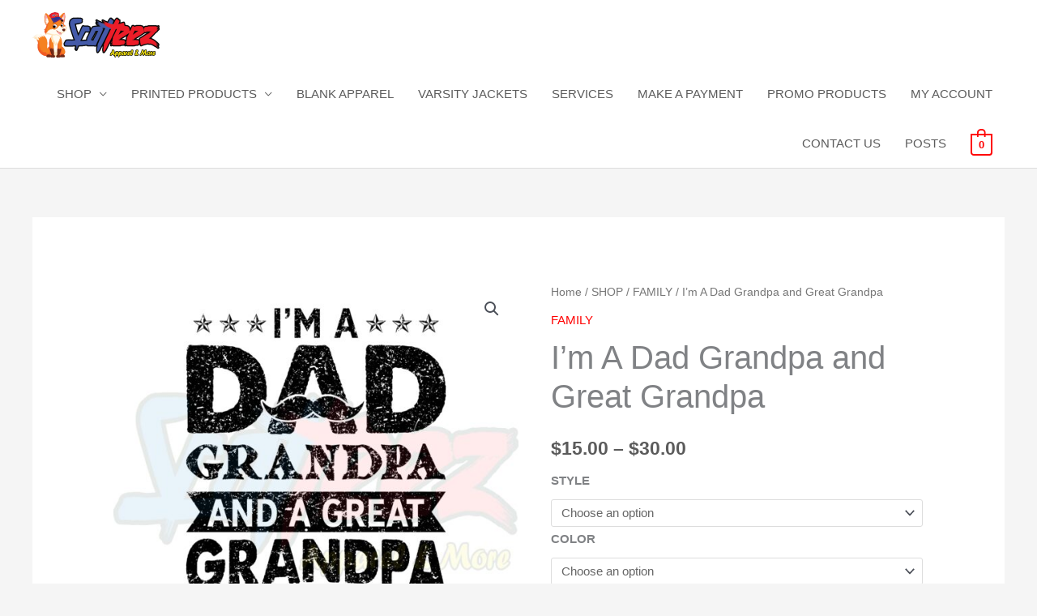

--- FILE ---
content_type: text/html; charset=UTF-8
request_url: https://scotteez.net/product/im-a-dad-grandpa-and-great-grandpa/
body_size: 28676
content:
<!DOCTYPE html>
<html lang="en-US" prefix="og: https://ogp.me/ns#">
<head>
<meta charset="UTF-8">
<meta name="viewport" content="width=device-width, initial-scale=1">
	<link rel="profile" href="https://gmpg.org/xfn/11"> 
		<style>img:is([sizes="auto" i], [sizes^="auto," i]) { contain-intrinsic-size: 3000px 1500px }</style>
	
<!-- Search Engine Optimization by Rank Math PRO - https://rankmath.com/ -->
<title>I&#039;m A Dad Grandpa and Great Grandpa - Scotteez Apparel</title>
<meta name="description" content="If you are interested in purchasing a design in bulk (12 or more) please CONTACT US for a custom screenprinting quote."/>
<meta name="robots" content="index, follow, max-snippet:-1, max-video-preview:-1, max-image-preview:large"/>
<link rel="canonical" href="https://scotteez.net/product/im-a-dad-grandpa-and-great-grandpa/" />
<meta property="og:locale" content="en_US" />
<meta property="og:type" content="product" />
<meta property="og:title" content="I&#039;m A Dad Grandpa and Great Grandpa - Scotteez Apparel" />
<meta property="og:description" content="If you are interested in purchasing a design in bulk (12 or more) please CONTACT US for a custom screenprinting quote." />
<meta property="og:url" content="https://scotteez.net/product/im-a-dad-grandpa-and-great-grandpa/" />
<meta property="og:site_name" content="Scotteez Apparel" />
<meta property="og:updated_time" content="2021-06-12T13:02:42-04:00" />
<meta property="og:image" content="https://scotteez.net/wp-content/uploads/2020/12/1526-1024x1024.jpg" />
<meta property="og:image:secure_url" content="https://scotteez.net/wp-content/uploads/2020/12/1526-1024x1024.jpg" />
<meta property="og:image:width" content="1024" />
<meta property="og:image:height" content="1024" />
<meta property="og:image:alt" content="I&#8217;m A Dad Grandpa and Great Grandpa" />
<meta property="og:image:type" content="image/jpeg" />
<meta property="product:availability" content="instock" />
<meta property="product:retailer_item_id" content="1526" />
<meta name="twitter:card" content="summary_large_image" />
<meta name="twitter:title" content="I&#039;m A Dad Grandpa and Great Grandpa - Scotteez Apparel" />
<meta name="twitter:description" content="If you are interested in purchasing a design in bulk (12 or more) please CONTACT US for a custom screenprinting quote." />
<meta name="twitter:image" content="https://scotteez.net/wp-content/uploads/2020/12/1526-1024x1024.jpg" />
<meta name="twitter:label1" content="Price" />
<meta name="twitter:data1" content="&#036;15.00 - &#036;30.00" />
<meta name="twitter:label2" content="Availability" />
<meta name="twitter:data2" content="In stock" />
<script type="application/ld+json" class="rank-math-schema-pro">{"@context":"https://schema.org","@graph":[{"@type":"Organization","@id":"https://scotteez.net/#organization","name":"Scotteez Apparel"},{"@type":"WebSite","@id":"https://scotteez.net/#website","url":"https://scotteez.net","name":"Scotteez Apparel","publisher":{"@id":"https://scotteez.net/#organization"},"inLanguage":"en-US"},{"@type":"ImageObject","@id":"https://scotteez.net/wp-content/uploads/2020/12/1526-scaled.jpg","url":"https://scotteez.net/wp-content/uploads/2020/12/1526-scaled.jpg","width":"2560","height":"2560","inLanguage":"en-US"},{"@type":"BreadcrumbList","@id":"https://scotteez.net/product/im-a-dad-grandpa-and-great-grandpa/#breadcrumb","itemListElement":[{"@type":"ListItem","position":"1","item":{"@id":"https://scotteez.net","name":"Home"}},{"@type":"ListItem","position":"2","item":{"@id":"https://scotteez.net/product-category/shop/family/","name":"FAMILY"}},{"@type":"ListItem","position":"3","item":{"@id":"https://scotteez.net/product/im-a-dad-grandpa-and-great-grandpa/","name":"I&#8217;m A Dad Grandpa and Great Grandpa"}}]},{"@type":"WebPage","@id":"https://scotteez.net/product/im-a-dad-grandpa-and-great-grandpa/#webpage","url":"https://scotteez.net/product/im-a-dad-grandpa-and-great-grandpa/","name":"I&#039;m A Dad Grandpa and Great Grandpa - Scotteez Apparel","datePublished":"2021-06-07T21:43:20-04:00","dateModified":"2021-06-12T13:02:42-04:00","isPartOf":{"@id":"https://scotteez.net/#website"},"primaryImageOfPage":{"@id":"https://scotteez.net/wp-content/uploads/2020/12/1526-scaled.jpg"},"inLanguage":"en-US","breadcrumb":{"@id":"https://scotteez.net/product/im-a-dad-grandpa-and-great-grandpa/#breadcrumb"}},{"@type":"ProductGroup","name":"I'm A Dad Grandpa and Great Grandpa - Scotteez Apparel","description":"If you are interested in purchasing a design in bulk (12 or more) please CONTACT US for a custom screenprinting quote.","sku":"1526","category":"SHOP &gt; FAMILY","mainEntityOfPage":{"@id":"https://scotteez.net/product/im-a-dad-grandpa-and-great-grandpa/#webpage"},"image":{"@id":"https://scotteez.net/wp-content/uploads/2020/12/1526-scaled.jpg"},"color":"Black | Dark Heather | Heliconia Pink | Irish Green | Navy | Orange | Purple | Red | Royal Blue | Sport Gray | White","url":"https://scotteez.net/product/im-a-dad-grandpa-and-great-grandpa/","productGroupID":"1526","hasVariant":[{"@type":"Product","sku":"1526","name":"I'm A Dad Grandpa and Great Grandpa","description":"Choose your size, color and design color! Design will be placed on the front of the garment. View Design Color Options Here. View Size Charts Here If you are interested in purchasing a design in bulk (12 or more) please CONTACT US for a custom screenprinting quote. &nbsp;","image":"https://scotteez.net/wp-content/uploads/2020/12/1526-150x150.jpg","offers":{"@type":"Offer","description":"Choose your size, color and design color! Design will be placed on the front of the garment. View Design Color Options Here. View Size Charts Here If you are interested in purchasing a design in bulk (12 or more) please CONTACT US for a custom screenprinting quote. &nbsp;","price":"16","priceCurrency":"USD","availability":"https://schema.org/InStock","itemCondition":"NewCondition","priceValidUntil":"2027-12-31","url":"https://scotteez.net/product/im-a-dad-grandpa-and-great-grandpa/?attribute_style=T-Shirt+%28Ladies%29"}},{"@type":"Product","sku":"1526","name":"I'm A Dad Grandpa and Great Grandpa","description":"Choose your size, color and design color! Design will be placed on the front of the garment. View Design Color Options Here. View Size Charts Here If you are interested in purchasing a design in bulk (12 or more) please CONTACT US for a custom screenprinting quote. &nbsp;","image":"https://scotteez.net/wp-content/uploads/2020/12/1526-150x150.jpg","offers":{"@type":"Offer","description":"Choose your size, color and design color! Design will be placed on the front of the garment. View Design Color Options Here. View Size Charts Here If you are interested in purchasing a design in bulk (12 or more) please CONTACT US for a custom screenprinting quote. &nbsp;","price":"30","priceCurrency":"USD","availability":"https://schema.org/InStock","itemCondition":"NewCondition","priceValidUntil":"2027-12-31","url":"https://scotteez.net/product/im-a-dad-grandpa-and-great-grandpa/?attribute_style=Hoodie"}},{"@type":"Product","sku":"1526","name":"I'm A Dad Grandpa and Great Grandpa","description":"Choose your size, color and design color! Design will be placed on the front of the garment. View Design Color Options Here. View Size Charts Here If you are interested in purchasing a design in bulk (12 or more) please CONTACT US for a custom screenprinting quote. &nbsp;","image":"https://scotteez.net/wp-content/uploads/2020/12/1526-150x150.jpg","offers":{"@type":"Offer","description":"Choose your size, color and design color! Design will be placed on the front of the garment. View Design Color Options Here. View Size Charts Here If you are interested in purchasing a design in bulk (12 or more) please CONTACT US for a custom screenprinting quote. &nbsp;","price":"25","priceCurrency":"USD","availability":"https://schema.org/InStock","itemCondition":"NewCondition","priceValidUntil":"2027-12-31","url":"https://scotteez.net/product/im-a-dad-grandpa-and-great-grandpa/?attribute_style=Crewneck"}},{"@type":"Product","sku":"1526","name":"I'm A Dad Grandpa and Great Grandpa","description":"Choose your size, color and design color! Design will be placed on the front of the garment. View Design Color Options Here. View Size Charts Here If you are interested in purchasing a design in bulk (12 or more) please CONTACT US for a custom screenprinting quote. &nbsp;","image":"https://scotteez.net/wp-content/uploads/2020/12/1526-150x150.jpg","offers":{"@type":"Offer","description":"Choose your size, color and design color! Design will be placed on the front of the garment. View Design Color Options Here. View Size Charts Here If you are interested in purchasing a design in bulk (12 or more) please CONTACT US for a custom screenprinting quote. &nbsp;","price":"15","priceCurrency":"USD","availability":"https://schema.org/InStock","itemCondition":"NewCondition","priceValidUntil":"2027-12-31","url":"https://scotteez.net/product/im-a-dad-grandpa-and-great-grandpa/?attribute_style=T-Shirt+%28Unisex%29"}}],"@id":"https://scotteez.net/product/im-a-dad-grandpa-and-great-grandpa/#richSnippet"}]}</script>
<!-- /Rank Math WordPress SEO plugin -->

<link rel="alternate" type="application/rss+xml" title="Scotteez Apparel &raquo; Feed" href="https://scotteez.net/feed/" />
<link rel="alternate" type="application/rss+xml" title="Scotteez Apparel &raquo; Comments Feed" href="https://scotteez.net/comments/feed/" />
<script>
window._wpemojiSettings = {"baseUrl":"https:\/\/s.w.org\/images\/core\/emoji\/16.0.1\/72x72\/","ext":".png","svgUrl":"https:\/\/s.w.org\/images\/core\/emoji\/16.0.1\/svg\/","svgExt":".svg","source":{"concatemoji":"https:\/\/scotteez.net\/wp-includes\/js\/wp-emoji-release.min.js?ver=6.8.3"}};
/*! This file is auto-generated */
!function(s,n){var o,i,e;function c(e){try{var t={supportTests:e,timestamp:(new Date).valueOf()};sessionStorage.setItem(o,JSON.stringify(t))}catch(e){}}function p(e,t,n){e.clearRect(0,0,e.canvas.width,e.canvas.height),e.fillText(t,0,0);var t=new Uint32Array(e.getImageData(0,0,e.canvas.width,e.canvas.height).data),a=(e.clearRect(0,0,e.canvas.width,e.canvas.height),e.fillText(n,0,0),new Uint32Array(e.getImageData(0,0,e.canvas.width,e.canvas.height).data));return t.every(function(e,t){return e===a[t]})}function u(e,t){e.clearRect(0,0,e.canvas.width,e.canvas.height),e.fillText(t,0,0);for(var n=e.getImageData(16,16,1,1),a=0;a<n.data.length;a++)if(0!==n.data[a])return!1;return!0}function f(e,t,n,a){switch(t){case"flag":return n(e,"\ud83c\udff3\ufe0f\u200d\u26a7\ufe0f","\ud83c\udff3\ufe0f\u200b\u26a7\ufe0f")?!1:!n(e,"\ud83c\udde8\ud83c\uddf6","\ud83c\udde8\u200b\ud83c\uddf6")&&!n(e,"\ud83c\udff4\udb40\udc67\udb40\udc62\udb40\udc65\udb40\udc6e\udb40\udc67\udb40\udc7f","\ud83c\udff4\u200b\udb40\udc67\u200b\udb40\udc62\u200b\udb40\udc65\u200b\udb40\udc6e\u200b\udb40\udc67\u200b\udb40\udc7f");case"emoji":return!a(e,"\ud83e\udedf")}return!1}function g(e,t,n,a){var r="undefined"!=typeof WorkerGlobalScope&&self instanceof WorkerGlobalScope?new OffscreenCanvas(300,150):s.createElement("canvas"),o=r.getContext("2d",{willReadFrequently:!0}),i=(o.textBaseline="top",o.font="600 32px Arial",{});return e.forEach(function(e){i[e]=t(o,e,n,a)}),i}function t(e){var t=s.createElement("script");t.src=e,t.defer=!0,s.head.appendChild(t)}"undefined"!=typeof Promise&&(o="wpEmojiSettingsSupports",i=["flag","emoji"],n.supports={everything:!0,everythingExceptFlag:!0},e=new Promise(function(e){s.addEventListener("DOMContentLoaded",e,{once:!0})}),new Promise(function(t){var n=function(){try{var e=JSON.parse(sessionStorage.getItem(o));if("object"==typeof e&&"number"==typeof e.timestamp&&(new Date).valueOf()<e.timestamp+604800&&"object"==typeof e.supportTests)return e.supportTests}catch(e){}return null}();if(!n){if("undefined"!=typeof Worker&&"undefined"!=typeof OffscreenCanvas&&"undefined"!=typeof URL&&URL.createObjectURL&&"undefined"!=typeof Blob)try{var e="postMessage("+g.toString()+"("+[JSON.stringify(i),f.toString(),p.toString(),u.toString()].join(",")+"));",a=new Blob([e],{type:"text/javascript"}),r=new Worker(URL.createObjectURL(a),{name:"wpTestEmojiSupports"});return void(r.onmessage=function(e){c(n=e.data),r.terminate(),t(n)})}catch(e){}c(n=g(i,f,p,u))}t(n)}).then(function(e){for(var t in e)n.supports[t]=e[t],n.supports.everything=n.supports.everything&&n.supports[t],"flag"!==t&&(n.supports.everythingExceptFlag=n.supports.everythingExceptFlag&&n.supports[t]);n.supports.everythingExceptFlag=n.supports.everythingExceptFlag&&!n.supports.flag,n.DOMReady=!1,n.readyCallback=function(){n.DOMReady=!0}}).then(function(){return e}).then(function(){var e;n.supports.everything||(n.readyCallback(),(e=n.source||{}).concatemoji?t(e.concatemoji):e.wpemoji&&e.twemoji&&(t(e.twemoji),t(e.wpemoji)))}))}((window,document),window._wpemojiSettings);
</script>
<link rel='stylesheet' id='astra-theme-css-css' href='https://scotteez.net/wp-content/themes/astra/assets/css/minified/style.min.css?ver=4.12.0' media='all' />
<style id='astra-theme-css-inline-css'>
.ast-no-sidebar .entry-content .alignfull {margin-left: calc( -50vw + 50%);margin-right: calc( -50vw + 50%);max-width: 100vw;width: 100vw;}.ast-no-sidebar .entry-content .alignwide {margin-left: calc(-41vw + 50%);margin-right: calc(-41vw + 50%);max-width: unset;width: unset;}.ast-no-sidebar .entry-content .alignfull .alignfull,.ast-no-sidebar .entry-content .alignfull .alignwide,.ast-no-sidebar .entry-content .alignwide .alignfull,.ast-no-sidebar .entry-content .alignwide .alignwide,.ast-no-sidebar .entry-content .wp-block-column .alignfull,.ast-no-sidebar .entry-content .wp-block-column .alignwide{width: 100%;margin-left: auto;margin-right: auto;}.wp-block-gallery,.blocks-gallery-grid {margin: 0;}.wp-block-separator {max-width: 100px;}.wp-block-separator.is-style-wide,.wp-block-separator.is-style-dots {max-width: none;}.entry-content .has-2-columns .wp-block-column:first-child {padding-right: 10px;}.entry-content .has-2-columns .wp-block-column:last-child {padding-left: 10px;}@media (max-width: 782px) {.entry-content .wp-block-columns .wp-block-column {flex-basis: 100%;}.entry-content .has-2-columns .wp-block-column:first-child {padding-right: 0;}.entry-content .has-2-columns .wp-block-column:last-child {padding-left: 0;}}body .entry-content .wp-block-latest-posts {margin-left: 0;}body .entry-content .wp-block-latest-posts li {list-style: none;}.ast-no-sidebar .ast-container .entry-content .wp-block-latest-posts {margin-left: 0;}.ast-header-break-point .entry-content .alignwide {margin-left: auto;margin-right: auto;}.entry-content .blocks-gallery-item img {margin-bottom: auto;}.wp-block-pullquote {border-top: 4px solid #555d66;border-bottom: 4px solid #555d66;color: #40464d;}:root{--ast-post-nav-space:0;--ast-container-default-xlg-padding:6.67em;--ast-container-default-lg-padding:5.67em;--ast-container-default-slg-padding:4.34em;--ast-container-default-md-padding:3.34em;--ast-container-default-sm-padding:6.67em;--ast-container-default-xs-padding:2.4em;--ast-container-default-xxs-padding:1.4em;--ast-code-block-background:#EEEEEE;--ast-comment-inputs-background:#FAFAFA;--ast-normal-container-width:1200px;--ast-narrow-container-width:750px;--ast-blog-title-font-weight:normal;--ast-blog-meta-weight:inherit;--ast-global-color-primary:var(--ast-global-color-5);--ast-global-color-secondary:var(--ast-global-color-4);--ast-global-color-alternate-background:var(--ast-global-color-7);--ast-global-color-subtle-background:var(--ast-global-color-6);--ast-bg-style-guide:var( --ast-global-color-secondary,--ast-global-color-5 );--ast-shadow-style-guide:0px 0px 4px 0 #00000057;--ast-global-dark-bg-style:#fff;--ast-global-dark-lfs:#fbfbfb;--ast-widget-bg-color:#fafafa;--ast-wc-container-head-bg-color:#fbfbfb;--ast-title-layout-bg:#eeeeee;--ast-search-border-color:#e7e7e7;--ast-lifter-hover-bg:#e6e6e6;--ast-gallery-block-color:#000;--srfm-color-input-label:var(--ast-global-color-2);}html{font-size:93.75%;}a,.page-title{color:#ff0202;}a:hover,a:focus{color:#f31616;}body,button,input,select,textarea,.ast-button,.ast-custom-button{font-family:-apple-system,BlinkMacSystemFont,Segoe UI,Roboto,Oxygen-Sans,Ubuntu,Cantarell,Helvetica Neue,sans-serif;font-weight:inherit;font-size:15px;font-size:1rem;}blockquote{color:#101010;}.ast-site-identity .site-title a{color:var(--ast-global-color-2);}.site-title{font-size:35px;font-size:2.3333333333333rem;display:none;}header .custom-logo-link img{max-width:157px;width:157px;}.astra-logo-svg{width:157px;}.site-header .site-description{font-size:15px;font-size:1rem;display:none;}.entry-title{font-size:40px;font-size:2.6666666666667rem;}.archive .ast-article-post .ast-article-inner,.blog .ast-article-post .ast-article-inner,.archive .ast-article-post .ast-article-inner:hover,.blog .ast-article-post .ast-article-inner:hover{overflow:hidden;}h1,.entry-content :where(h1){font-size:40px;font-size:2.6666666666667rem;line-height:1.4em;}h2,.entry-content :where(h2){font-size:30px;font-size:2rem;line-height:1.3em;}h3,.entry-content :where(h3){font-size:25px;font-size:1.6666666666667rem;line-height:1.3em;}h4,.entry-content :where(h4){font-size:20px;font-size:1.3333333333333rem;line-height:1.2em;}h5,.entry-content :where(h5){font-size:18px;font-size:1.2rem;line-height:1.2em;}h6,.entry-content :where(h6){font-size:15px;font-size:1rem;line-height:1.25em;}::selection{background-color:#ff0202;color:#ffffff;}body,h1,h2,h3,h4,h5,h6,.entry-title a,.entry-content :where(h1,h2,h3,h4,h5,h6){color:#5b5b5b;}.tagcloud a:hover,.tagcloud a:focus,.tagcloud a.current-item{color:#ffffff;border-color:#ff0202;background-color:#ff0202;}input:focus,input[type="text"]:focus,input[type="email"]:focus,input[type="url"]:focus,input[type="password"]:focus,input[type="reset"]:focus,input[type="search"]:focus,textarea:focus{border-color:#ff0202;}input[type="radio"]:checked,input[type=reset],input[type="checkbox"]:checked,input[type="checkbox"]:hover:checked,input[type="checkbox"]:focus:checked,input[type=range]::-webkit-slider-thumb{border-color:#ff0202;background-color:#ff0202;box-shadow:none;}.site-footer a:hover + .post-count,.site-footer a:focus + .post-count{background:#ff0202;border-color:#ff0202;}.single .nav-links .nav-previous,.single .nav-links .nav-next{color:#ff0202;}.entry-meta,.entry-meta *{line-height:1.45;color:#ff0202;}.entry-meta a:not(.ast-button):hover,.entry-meta a:not(.ast-button):hover *,.entry-meta a:not(.ast-button):focus,.entry-meta a:not(.ast-button):focus *,.page-links > .page-link,.page-links .page-link:hover,.post-navigation a:hover{color:#f31616;}#cat option,.secondary .calendar_wrap thead a,.secondary .calendar_wrap thead a:visited{color:#ff0202;}.secondary .calendar_wrap #today,.ast-progress-val span{background:#ff0202;}.secondary a:hover + .post-count,.secondary a:focus + .post-count{background:#ff0202;border-color:#ff0202;}.calendar_wrap #today > a{color:#ffffff;}.page-links .page-link,.single .post-navigation a{color:#ff0202;}.ast-search-menu-icon .search-form button.search-submit{padding:0 4px;}.ast-search-menu-icon form.search-form{padding-right:0;}.ast-header-search .ast-search-menu-icon.ast-dropdown-active .search-form,.ast-header-search .ast-search-menu-icon.ast-dropdown-active .search-field:focus{transition:all 0.2s;}.search-form input.search-field:focus{outline:none;}.widget-title,.widget .wp-block-heading{font-size:21px;font-size:1.4rem;color:#5b5b5b;}.ast-search-menu-icon.slide-search a:focus-visible:focus-visible,.astra-search-icon:focus-visible,#close:focus-visible,a:focus-visible,.ast-menu-toggle:focus-visible,.site .skip-link:focus-visible,.wp-block-loginout input:focus-visible,.wp-block-search.wp-block-search__button-inside .wp-block-search__inside-wrapper,.ast-header-navigation-arrow:focus-visible,.woocommerce .wc-proceed-to-checkout > .checkout-button:focus-visible,.woocommerce .woocommerce-MyAccount-navigation ul li a:focus-visible,.ast-orders-table__row .ast-orders-table__cell:focus-visible,.woocommerce .woocommerce-order-details .order-again > .button:focus-visible,.woocommerce .woocommerce-message a.button.wc-forward:focus-visible,.woocommerce #minus_qty:focus-visible,.woocommerce #plus_qty:focus-visible,a#ast-apply-coupon:focus-visible,.woocommerce .woocommerce-info a:focus-visible,.woocommerce .astra-shop-summary-wrap a:focus-visible,.woocommerce a.wc-forward:focus-visible,#ast-apply-coupon:focus-visible,.woocommerce-js .woocommerce-mini-cart-item a.remove:focus-visible,#close:focus-visible,.button.search-submit:focus-visible,#search_submit:focus,.normal-search:focus-visible,.ast-header-account-wrap:focus-visible,.woocommerce .ast-on-card-button.ast-quick-view-trigger:focus,.astra-cart-drawer-close:focus,.ast-single-variation:focus,.ast-woocommerce-product-gallery__image:focus,.ast-button:focus,.woocommerce-product-gallery--with-images [data-controls="prev"]:focus-visible,.woocommerce-product-gallery--with-images [data-controls="next"]:focus-visible,.ast-builder-button-wrap:has(.ast-custom-button-link:focus),.ast-builder-button-wrap .ast-custom-button-link:focus{outline-style:dotted;outline-color:inherit;outline-width:thin;}input:focus,input[type="text"]:focus,input[type="email"]:focus,input[type="url"]:focus,input[type="password"]:focus,input[type="reset"]:focus,input[type="search"]:focus,input[type="number"]:focus,textarea:focus,.wp-block-search__input:focus,[data-section="section-header-mobile-trigger"] .ast-button-wrap .ast-mobile-menu-trigger-minimal:focus,.ast-mobile-popup-drawer.active .menu-toggle-close:focus,.woocommerce-ordering select.orderby:focus,#ast-scroll-top:focus,#coupon_code:focus,.woocommerce-page #comment:focus,.woocommerce #reviews #respond input#submit:focus,.woocommerce a.add_to_cart_button:focus,.woocommerce .button.single_add_to_cart_button:focus,.woocommerce .woocommerce-cart-form button:focus,.woocommerce .woocommerce-cart-form__cart-item .quantity .qty:focus,.woocommerce .woocommerce-billing-fields .woocommerce-billing-fields__field-wrapper .woocommerce-input-wrapper > .input-text:focus,.woocommerce #order_comments:focus,.woocommerce #place_order:focus,.woocommerce .woocommerce-address-fields .woocommerce-address-fields__field-wrapper .woocommerce-input-wrapper > .input-text:focus,.woocommerce .woocommerce-MyAccount-content form button:focus,.woocommerce .woocommerce-MyAccount-content .woocommerce-EditAccountForm .woocommerce-form-row .woocommerce-Input.input-text:focus,.woocommerce .ast-woocommerce-container .woocommerce-pagination ul.page-numbers li a:focus,body #content .woocommerce form .form-row .select2-container--default .select2-selection--single:focus,#ast-coupon-code:focus,.woocommerce.woocommerce-js .quantity input[type=number]:focus,.woocommerce-js .woocommerce-mini-cart-item .quantity input[type=number]:focus,.woocommerce p#ast-coupon-trigger:focus{border-style:dotted;border-color:inherit;border-width:thin;}input{outline:none;}.woocommerce-js input[type=text]:focus,.woocommerce-js input[type=email]:focus,.woocommerce-js textarea:focus,input[type=number]:focus,.comments-area textarea#comment:focus,.comments-area textarea#comment:active,.comments-area .ast-comment-formwrap input[type="text"]:focus,.comments-area .ast-comment-formwrap input[type="text"]:active{outline-style:unset;outline-color:inherit;outline-width:thin;}.main-header-menu .menu-link,.ast-header-custom-item a{color:#5b5b5b;}.main-header-menu .menu-item:hover > .menu-link,.main-header-menu .menu-item:hover > .ast-menu-toggle,.main-header-menu .ast-masthead-custom-menu-items a:hover,.main-header-menu .menu-item.focus > .menu-link,.main-header-menu .menu-item.focus > .ast-menu-toggle,.main-header-menu .current-menu-item > .menu-link,.main-header-menu .current-menu-ancestor > .menu-link,.main-header-menu .current-menu-item > .ast-menu-toggle,.main-header-menu .current-menu-ancestor > .ast-menu-toggle{color:#ff0202;}.header-main-layout-3 .ast-main-header-bar-alignment{margin-right:auto;}.header-main-layout-2 .site-header-section-left .ast-site-identity{text-align:left;}.ast-logo-title-inline .site-logo-img{padding-right:1em;}.site-logo-img img{ transition:all 0.2s linear;}body .ast-oembed-container *{position:absolute;top:0;width:100%;height:100%;left:0;}body .wp-block-embed-pocket-casts .ast-oembed-container *{position:unset;}.ast-header-break-point .ast-mobile-menu-buttons-minimal.menu-toggle{background:transparent;color:#ff0202;}.ast-header-break-point .ast-mobile-menu-buttons-outline.menu-toggle{background:transparent;border:1px solid #ff0202;color:#ff0202;}.ast-header-break-point .ast-mobile-menu-buttons-fill.menu-toggle{background:#ff0202;}.ast-single-post-featured-section + article {margin-top: 2em;}.site-content .ast-single-post-featured-section img {width: 100%;overflow: hidden;object-fit: cover;}.site > .ast-single-related-posts-container {margin-top: 0;}@media (min-width: 922px) {.ast-desktop .ast-container--narrow {max-width: var(--ast-narrow-container-width);margin: 0 auto;}}.footer-adv .footer-adv-overlay{border-top-style:solid;border-top-color:#3d3d3d;}.footer-adv .widget-title,.footer-adv .widget-title a{color:#dd3333;}.footer-adv{color:#1c1c1c;}.footer-adv a{color:#100d0d;}.footer-adv .tagcloud a:hover,.footer-adv .tagcloud a.current-item{border-color:#100d0d;background-color:#100d0d;}.footer-adv a:hover,.footer-adv .no-widget-text a:hover,.footer-adv a:focus,.footer-adv .no-widget-text a:focus{color:#f01919;}.footer-adv .calendar_wrap #today,.footer-adv a:hover + .post-count{background-color:#100d0d;}.footer-adv-overlay{background-color:#d1d1d1;;}@media( max-width: 420px ) {.single .nav-links .nav-previous,.single .nav-links .nav-next {width: 100%;text-align: center;}}.wp-block-buttons.aligncenter{justify-content:center;}@media (min-width:1200px){.ast-separate-container.ast-right-sidebar .entry-content .wp-block-image.alignfull,.ast-separate-container.ast-left-sidebar .entry-content .wp-block-image.alignfull,.ast-separate-container.ast-right-sidebar .entry-content .wp-block-cover.alignfull,.ast-separate-container.ast-left-sidebar .entry-content .wp-block-cover.alignfull{margin-left:-6.67em;margin-right:-6.67em;max-width:unset;width:unset;}.ast-separate-container.ast-right-sidebar .entry-content .wp-block-image.alignwide,.ast-separate-container.ast-left-sidebar .entry-content .wp-block-image.alignwide,.ast-separate-container.ast-right-sidebar .entry-content .wp-block-cover.alignwide,.ast-separate-container.ast-left-sidebar .entry-content .wp-block-cover.alignwide{margin-left:-20px;margin-right:-20px;max-width:unset;width:unset;}}@media (min-width:1200px){.wp-block-group .has-background{padding:20px;}}@media (min-width:1200px){.ast-no-sidebar.ast-separate-container .entry-content .wp-block-group.alignwide,.ast-no-sidebar.ast-separate-container .entry-content .wp-block-cover.alignwide{margin-left:-20px;margin-right:-20px;padding-left:20px;padding-right:20px;}.ast-no-sidebar.ast-separate-container .entry-content .wp-block-cover.alignfull,.ast-no-sidebar.ast-separate-container .entry-content .wp-block-group.alignfull{margin-left:-6.67em;margin-right:-6.67em;padding-left:6.67em;padding-right:6.67em;}}@media (min-width:1200px){.wp-block-cover-image.alignwide .wp-block-cover__inner-container,.wp-block-cover.alignwide .wp-block-cover__inner-container,.wp-block-cover-image.alignfull .wp-block-cover__inner-container,.wp-block-cover.alignfull .wp-block-cover__inner-container{width:100%;}}.wp-block-image.aligncenter{margin-left:auto;margin-right:auto;}.wp-block-table.aligncenter{margin-left:auto;margin-right:auto;}.wp-block-buttons .wp-block-button.is-style-outline .wp-block-button__link.wp-element-button,.ast-outline-button,.wp-block-uagb-buttons-child .uagb-buttons-repeater.ast-outline-button{border-top-width:2px;border-right-width:2px;border-bottom-width:2px;border-left-width:2px;font-family:inherit;font-weight:inherit;line-height:1em;border-top-left-radius:2px;border-top-right-radius:2px;border-bottom-right-radius:2px;border-bottom-left-radius:2px;}.wp-block-button .wp-block-button__link.wp-element-button.is-style-outline:not(.has-background),.wp-block-button.is-style-outline>.wp-block-button__link.wp-element-button:not(.has-background),.ast-outline-button{background-color:transparent;}.entry-content[data-ast-blocks-layout] > figure{margin-bottom:1em;}@media (max-width:921px){.ast-left-sidebar #content > .ast-container{display:flex;flex-direction:column-reverse;width:100%;}.ast-separate-container .ast-article-post,.ast-separate-container .ast-article-single{padding:1.5em 2.14em;}.ast-author-box img.avatar{margin:20px 0 0 0;}}@media (min-width:922px){.ast-separate-container.ast-right-sidebar #primary,.ast-separate-container.ast-left-sidebar #primary{border:0;}.search-no-results.ast-separate-container #primary{margin-bottom:4em;}}.wp-block-button .wp-block-button__link{color:#ffffff;}.wp-block-button .wp-block-button__link:hover,.wp-block-button .wp-block-button__link:focus{color:#ffffff;background-color:#f31616;border-color:#f31616;}.wp-block-button .wp-block-button__link{border-top-width:0;border-right-width:0;border-left-width:0;border-bottom-width:0;border-color:#ff0202;background-color:#ff0202;color:#ffffff;font-family:inherit;font-weight:inherit;line-height:1em;border-top-left-radius:2px;border-top-right-radius:2px;border-bottom-right-radius:2px;border-bottom-left-radius:2px;padding-top:10px;padding-right:40px;padding-bottom:10px;padding-left:40px;}.menu-toggle,button,.ast-button,.ast-custom-button,.button,input#submit,input[type="button"],input[type="submit"],input[type="reset"]{border-style:solid;border-top-width:0;border-right-width:0;border-left-width:0;border-bottom-width:0;color:#ffffff;border-color:#ff0202;background-color:#ff0202;padding-top:10px;padding-right:40px;padding-bottom:10px;padding-left:40px;font-family:inherit;font-weight:inherit;line-height:1em;border-top-left-radius:2px;border-top-right-radius:2px;border-bottom-right-radius:2px;border-bottom-left-radius:2px;}button:focus,.menu-toggle:hover,button:hover,.ast-button:hover,.ast-custom-button:hover .button:hover,.ast-custom-button:hover ,input[type=reset]:hover,input[type=reset]:focus,input#submit:hover,input#submit:focus,input[type="button"]:hover,input[type="button"]:focus,input[type="submit"]:hover,input[type="submit"]:focus{color:#ffffff;background-color:#f31616;border-color:#f31616;}@media (max-width:921px){.ast-mobile-header-stack .main-header-bar .ast-search-menu-icon{display:inline-block;}.ast-header-break-point.ast-header-custom-item-outside .ast-mobile-header-stack .main-header-bar .ast-search-icon{margin:0;}.ast-comment-avatar-wrap img{max-width:2.5em;}.ast-comment-meta{padding:0 1.8888em 1.3333em;}.ast-separate-container .ast-comment-list li.depth-1{padding:1.5em 2.14em;}.ast-separate-container .comment-respond{padding:2em 2.14em;}}@media (min-width:544px){.ast-container{max-width:100%;}}@media (max-width:544px){.ast-separate-container .ast-article-post,.ast-separate-container .ast-article-single,.ast-separate-container .comments-title,.ast-separate-container .ast-archive-description{padding:1.5em 1em;}.ast-separate-container #content .ast-container{padding-left:0.54em;padding-right:0.54em;}.ast-separate-container .ast-comment-list .bypostauthor{padding:.5em;}.ast-search-menu-icon.ast-dropdown-active .search-field{width:170px;}.site-branding img,.site-header .site-logo-img .custom-logo-link img{max-width:100%;}}.footer-adv .tagcloud a:hover,.footer-adv .tagcloud a.current-item{color:#ffffff;}.footer-adv .calendar_wrap #today{color:#ffffff;}@media (min-width:922px){.ast-small-footer .ast-container{max-width:100%;padding-left:35px;padding-right:35px;}} #ast-mobile-header .ast-site-header-cart-li a{pointer-events:none;}.ast-no-sidebar.ast-separate-container .entry-content .alignfull {margin-left: -6.67em;margin-right: -6.67em;width: auto;}@media (max-width: 1200px) {.ast-no-sidebar.ast-separate-container .entry-content .alignfull {margin-left: -2.4em;margin-right: -2.4em;}}@media (max-width: 768px) {.ast-no-sidebar.ast-separate-container .entry-content .alignfull {margin-left: -2.14em;margin-right: -2.14em;}}@media (max-width: 544px) {.ast-no-sidebar.ast-separate-container .entry-content .alignfull {margin-left: -1em;margin-right: -1em;}}.ast-no-sidebar.ast-separate-container .entry-content .alignwide {margin-left: -20px;margin-right: -20px;}.ast-no-sidebar.ast-separate-container .entry-content .wp-block-column .alignfull,.ast-no-sidebar.ast-separate-container .entry-content .wp-block-column .alignwide {margin-left: auto;margin-right: auto;width: 100%;}@media (max-width:921px){.site-title{display:none;}.site-header .site-description{display:none;}h1,.entry-content :where(h1){font-size:30px;}h2,.entry-content :where(h2){font-size:25px;}h3,.entry-content :where(h3){font-size:20px;}}@media (max-width:544px){.site-title{display:none;}.site-header .site-description{display:none;}h1,.entry-content :where(h1){font-size:30px;}h2,.entry-content :where(h2){font-size:25px;}h3,.entry-content :where(h3){font-size:20px;}}@media (max-width:921px){html{font-size:85.5%;}}@media (max-width:544px){html{font-size:85.5%;}}@media (min-width:922px){.ast-container{max-width:1240px;}}@font-face {font-family: "Astra";src: url(https://scotteez.net/wp-content/themes/astra/assets/fonts/astra.woff) format("woff"),url(https://scotteez.net/wp-content/themes/astra/assets/fonts/astra.ttf) format("truetype"),url(https://scotteez.net/wp-content/themes/astra/assets/fonts/astra.svg#astra) format("svg");font-weight: normal;font-style: normal;font-display: fallback;}@media (max-width:921px) {.main-header-bar .main-header-bar-navigation{display:none;}}.ast-desktop .main-header-menu.submenu-with-border .sub-menu,.ast-desktop .main-header-menu.submenu-with-border .astra-full-megamenu-wrapper{border-color:#ff0202;}.ast-desktop .main-header-menu.submenu-with-border .sub-menu{border-top-width:2px;border-style:solid;}.ast-desktop .main-header-menu.submenu-with-border .sub-menu .sub-menu{top:-2px;}.ast-desktop .main-header-menu.submenu-with-border .sub-menu .menu-link,.ast-desktop .main-header-menu.submenu-with-border .children .menu-link{border-bottom-width:0px;border-style:solid;border-color:#eaeaea;}@media (min-width:922px){.main-header-menu .sub-menu .menu-item.ast-left-align-sub-menu:hover > .sub-menu,.main-header-menu .sub-menu .menu-item.ast-left-align-sub-menu.focus > .sub-menu{margin-left:-0px;}}.ast-small-footer{border-top-style:solid;border-top-width:0px;border-top-color:#7a7a7a;}.ast-small-footer-wrap{text-align:center;}.site .comments-area{padding-bottom:3em;}.ast-header-break-point.ast-header-custom-item-inside .main-header-bar .main-header-bar-navigation .ast-search-icon {display: none;}.ast-header-break-point.ast-header-custom-item-inside .main-header-bar .ast-search-menu-icon .search-form {padding: 0;display: block;overflow: hidden;}.ast-header-break-point .ast-header-custom-item .widget:last-child {margin-bottom: 1em;}.ast-header-custom-item .widget {margin: 0.5em;display: inline-block;vertical-align: middle;}.ast-header-custom-item .widget p {margin-bottom: 0;}.ast-header-custom-item .widget li {width: auto;}.ast-header-custom-item-inside .button-custom-menu-item .menu-link {display: none;}.ast-header-custom-item-inside.ast-header-break-point .button-custom-menu-item .ast-custom-button-link {display: none;}.ast-header-custom-item-inside.ast-header-break-point .button-custom-menu-item .menu-link {display: block;}.ast-header-break-point.ast-header-custom-item-outside .main-header-bar .ast-search-icon {margin-right: 1em;}.ast-header-break-point.ast-header-custom-item-inside .main-header-bar .ast-search-menu-icon .search-field,.ast-header-break-point.ast-header-custom-item-inside .main-header-bar .ast-search-menu-icon.ast-inline-search .search-field {width: 100%;padding-right: 5.5em;}.ast-header-break-point.ast-header-custom-item-inside .main-header-bar .ast-search-menu-icon .search-submit {display: block;position: absolute;height: 100%;top: 0;right: 0;padding: 0 1em;border-radius: 0;}.ast-header-break-point .ast-header-custom-item .ast-masthead-custom-menu-items {padding-left: 20px;padding-right: 20px;margin-bottom: 1em;margin-top: 1em;}.ast-header-custom-item-inside.ast-header-break-point .button-custom-menu-item {padding-left: 0;padding-right: 0;margin-top: 0;margin-bottom: 0;}.astra-icon-down_arrow::after {content: "\e900";font-family: Astra;}.astra-icon-close::after {content: "\e5cd";font-family: Astra;}.astra-icon-drag_handle::after {content: "\e25d";font-family: Astra;}.astra-icon-format_align_justify::after {content: "\e235";font-family: Astra;}.astra-icon-menu::after {content: "\e5d2";font-family: Astra;}.astra-icon-reorder::after {content: "\e8fe";font-family: Astra;}.astra-icon-search::after {content: "\e8b6";font-family: Astra;}.astra-icon-zoom_in::after {content: "\e56b";font-family: Astra;}.astra-icon-check-circle::after {content: "\e901";font-family: Astra;}.astra-icon-shopping-cart::after {content: "\f07a";font-family: Astra;}.astra-icon-shopping-bag::after {content: "\f290";font-family: Astra;}.astra-icon-shopping-basket::after {content: "\f291";font-family: Astra;}.astra-icon-circle-o::after {content: "\e903";font-family: Astra;}.astra-icon-certificate::after {content: "\e902";font-family: Astra;}blockquote {padding: 1.2em;}:root .has-ast-global-color-0-color{color:var(--ast-global-color-0);}:root .has-ast-global-color-0-background-color{background-color:var(--ast-global-color-0);}:root .wp-block-button .has-ast-global-color-0-color{color:var(--ast-global-color-0);}:root .wp-block-button .has-ast-global-color-0-background-color{background-color:var(--ast-global-color-0);}:root .has-ast-global-color-1-color{color:var(--ast-global-color-1);}:root .has-ast-global-color-1-background-color{background-color:var(--ast-global-color-1);}:root .wp-block-button .has-ast-global-color-1-color{color:var(--ast-global-color-1);}:root .wp-block-button .has-ast-global-color-1-background-color{background-color:var(--ast-global-color-1);}:root .has-ast-global-color-2-color{color:var(--ast-global-color-2);}:root .has-ast-global-color-2-background-color{background-color:var(--ast-global-color-2);}:root .wp-block-button .has-ast-global-color-2-color{color:var(--ast-global-color-2);}:root .wp-block-button .has-ast-global-color-2-background-color{background-color:var(--ast-global-color-2);}:root .has-ast-global-color-3-color{color:var(--ast-global-color-3);}:root .has-ast-global-color-3-background-color{background-color:var(--ast-global-color-3);}:root .wp-block-button .has-ast-global-color-3-color{color:var(--ast-global-color-3);}:root .wp-block-button .has-ast-global-color-3-background-color{background-color:var(--ast-global-color-3);}:root .has-ast-global-color-4-color{color:var(--ast-global-color-4);}:root .has-ast-global-color-4-background-color{background-color:var(--ast-global-color-4);}:root .wp-block-button .has-ast-global-color-4-color{color:var(--ast-global-color-4);}:root .wp-block-button .has-ast-global-color-4-background-color{background-color:var(--ast-global-color-4);}:root .has-ast-global-color-5-color{color:var(--ast-global-color-5);}:root .has-ast-global-color-5-background-color{background-color:var(--ast-global-color-5);}:root .wp-block-button .has-ast-global-color-5-color{color:var(--ast-global-color-5);}:root .wp-block-button .has-ast-global-color-5-background-color{background-color:var(--ast-global-color-5);}:root .has-ast-global-color-6-color{color:var(--ast-global-color-6);}:root .has-ast-global-color-6-background-color{background-color:var(--ast-global-color-6);}:root .wp-block-button .has-ast-global-color-6-color{color:var(--ast-global-color-6);}:root .wp-block-button .has-ast-global-color-6-background-color{background-color:var(--ast-global-color-6);}:root .has-ast-global-color-7-color{color:var(--ast-global-color-7);}:root .has-ast-global-color-7-background-color{background-color:var(--ast-global-color-7);}:root .wp-block-button .has-ast-global-color-7-color{color:var(--ast-global-color-7);}:root .wp-block-button .has-ast-global-color-7-background-color{background-color:var(--ast-global-color-7);}:root .has-ast-global-color-8-color{color:var(--ast-global-color-8);}:root .has-ast-global-color-8-background-color{background-color:var(--ast-global-color-8);}:root .wp-block-button .has-ast-global-color-8-color{color:var(--ast-global-color-8);}:root .wp-block-button .has-ast-global-color-8-background-color{background-color:var(--ast-global-color-8);}:root{--ast-global-color-0:#0170B9;--ast-global-color-1:#3a3a3a;--ast-global-color-2:#3a3a3a;--ast-global-color-3:#4B4F58;--ast-global-color-4:#F5F5F5;--ast-global-color-5:#FFFFFF;--ast-global-color-6:#E5E5E5;--ast-global-color-7:#424242;--ast-global-color-8:#000000;}:root {--ast-border-color : #dddddd;}.ast-breadcrumbs .trail-browse,.ast-breadcrumbs .trail-items,.ast-breadcrumbs .trail-items li{display:inline-block;margin:0;padding:0;border:none;background:inherit;text-indent:0;text-decoration:none;}.ast-breadcrumbs .trail-browse{font-size:inherit;font-style:inherit;font-weight:inherit;color:inherit;}.ast-breadcrumbs .trail-items{list-style:none;}.trail-items li::after{padding:0 0.3em;content:"\00bb";}.trail-items li:last-of-type::after{display:none;}h1,h2,h3,h4,h5,h6,.entry-content :where(h1,h2,h3,h4,h5,h6){color:#000000;}.ast-header-break-point .main-header-bar{border-bottom-width:1px;}@media (min-width:922px){.main-header-bar{border-bottom-width:1px;}}.main-header-menu .menu-item, #astra-footer-menu .menu-item, .main-header-bar .ast-masthead-custom-menu-items{-js-display:flex;display:flex;-webkit-box-pack:center;-webkit-justify-content:center;-moz-box-pack:center;-ms-flex-pack:center;justify-content:center;-webkit-box-orient:vertical;-webkit-box-direction:normal;-webkit-flex-direction:column;-moz-box-orient:vertical;-moz-box-direction:normal;-ms-flex-direction:column;flex-direction:column;}.main-header-menu > .menu-item > .menu-link, #astra-footer-menu > .menu-item > .menu-link{height:100%;-webkit-box-align:center;-webkit-align-items:center;-moz-box-align:center;-ms-flex-align:center;align-items:center;-js-display:flex;display:flex;}.ast-primary-menu-disabled .main-header-bar .ast-masthead-custom-menu-items{flex:unset;}.main-header-menu .sub-menu .menu-item.menu-item-has-children > .menu-link:after{position:absolute;right:1em;top:50%;transform:translate(0,-50%) rotate(270deg);}.ast-header-break-point .main-header-bar .main-header-bar-navigation .page_item_has_children > .ast-menu-toggle::before, .ast-header-break-point .main-header-bar .main-header-bar-navigation .menu-item-has-children > .ast-menu-toggle::before, .ast-mobile-popup-drawer .main-header-bar-navigation .menu-item-has-children>.ast-menu-toggle::before, .ast-header-break-point .ast-mobile-header-wrap .main-header-bar-navigation .menu-item-has-children > .ast-menu-toggle::before{font-weight:bold;content:"\e900";font-family:Astra;text-decoration:inherit;display:inline-block;}.ast-header-break-point .main-navigation ul.sub-menu .menu-item .menu-link:before{content:"\e900";font-family:Astra;font-size:.65em;text-decoration:inherit;display:inline-block;transform:translate(0, -2px) rotateZ(270deg);margin-right:5px;}.widget_search .search-form:after{font-family:Astra;font-size:1.2em;font-weight:normal;content:"\e8b6";position:absolute;top:50%;right:15px;transform:translate(0, -50%);}.astra-search-icon::before{content:"\e8b6";font-family:Astra;font-style:normal;font-weight:normal;text-decoration:inherit;text-align:center;-webkit-font-smoothing:antialiased;-moz-osx-font-smoothing:grayscale;z-index:3;}.main-header-bar .main-header-bar-navigation .page_item_has_children > a:after, .main-header-bar .main-header-bar-navigation .menu-item-has-children > a:after, .menu-item-has-children .ast-header-navigation-arrow:after{content:"\e900";display:inline-block;font-family:Astra;font-size:.6rem;font-weight:bold;text-rendering:auto;-webkit-font-smoothing:antialiased;-moz-osx-font-smoothing:grayscale;margin-left:10px;line-height:normal;}.menu-item-has-children .sub-menu .ast-header-navigation-arrow:after{margin-left:0;}.ast-mobile-popup-drawer .main-header-bar-navigation .ast-submenu-expanded>.ast-menu-toggle::before{transform:rotateX(180deg);}.ast-header-break-point .main-header-bar-navigation .menu-item-has-children > .menu-link:after{display:none;}@media (min-width:922px){.ast-builder-menu .main-navigation > ul > li:last-child a{margin-right:0;}}.ast-separate-container .ast-article-inner{background-color:transparent;background-image:none;}.ast-separate-container .ast-article-post{background-color:var(--ast-global-color-5);}@media (max-width:921px){.ast-separate-container .ast-article-post{background-color:var(--ast-global-color-5);}}@media (max-width:544px){.ast-separate-container .ast-article-post{background-color:var(--ast-global-color-5);}}.ast-separate-container .ast-article-single:not(.ast-related-post), .woocommerce.ast-separate-container .ast-woocommerce-container, .ast-separate-container .error-404, .ast-separate-container .no-results, .single.ast-separate-container  .ast-author-meta, .ast-separate-container .related-posts-title-wrapper, .ast-separate-container .comments-count-wrapper, .ast-box-layout.ast-plain-container .site-content, .ast-padded-layout.ast-plain-container .site-content, .ast-separate-container .ast-archive-description, .ast-separate-container .comments-area .comment-respond, .ast-separate-container .comments-area .ast-comment-list li, .ast-separate-container .comments-area .comments-title{background-color:var(--ast-global-color-5);}@media (max-width:921px){.ast-separate-container .ast-article-single:not(.ast-related-post), .woocommerce.ast-separate-container .ast-woocommerce-container, .ast-separate-container .error-404, .ast-separate-container .no-results, .single.ast-separate-container  .ast-author-meta, .ast-separate-container .related-posts-title-wrapper, .ast-separate-container .comments-count-wrapper, .ast-box-layout.ast-plain-container .site-content, .ast-padded-layout.ast-plain-container .site-content, .ast-separate-container .ast-archive-description{background-color:var(--ast-global-color-5);}}@media (max-width:544px){.ast-separate-container .ast-article-single:not(.ast-related-post), .woocommerce.ast-separate-container .ast-woocommerce-container, .ast-separate-container .error-404, .ast-separate-container .no-results, .single.ast-separate-container  .ast-author-meta, .ast-separate-container .related-posts-title-wrapper, .ast-separate-container .comments-count-wrapper, .ast-box-layout.ast-plain-container .site-content, .ast-padded-layout.ast-plain-container .site-content, .ast-separate-container .ast-archive-description{background-color:var(--ast-global-color-5);}}.ast-separate-container.ast-two-container #secondary .widget{background-color:var(--ast-global-color-5);}@media (max-width:921px){.ast-separate-container.ast-two-container #secondary .widget{background-color:var(--ast-global-color-5);}}@media (max-width:544px){.ast-separate-container.ast-two-container #secondary .widget{background-color:var(--ast-global-color-5);}}
</style>
<link rel='stylesheet' id='astra-menu-animation-css' href='https://scotteez.net/wp-content/themes/astra/assets/css/minified/menu-animation.min.css?ver=4.12.0' media='all' />
<style id='wp-emoji-styles-inline-css'>

	img.wp-smiley, img.emoji {
		display: inline !important;
		border: none !important;
		box-shadow: none !important;
		height: 1em !important;
		width: 1em !important;
		margin: 0 0.07em !important;
		vertical-align: -0.1em !important;
		background: none !important;
		padding: 0 !important;
	}
</style>
<link rel='stylesheet' id='wp-block-library-css' href='https://scotteez.net/wp-includes/css/dist/block-library/style.min.css?ver=6.8.3' media='all' />
<style id='global-styles-inline-css'>
:root{--wp--preset--aspect-ratio--square: 1;--wp--preset--aspect-ratio--4-3: 4/3;--wp--preset--aspect-ratio--3-4: 3/4;--wp--preset--aspect-ratio--3-2: 3/2;--wp--preset--aspect-ratio--2-3: 2/3;--wp--preset--aspect-ratio--16-9: 16/9;--wp--preset--aspect-ratio--9-16: 9/16;--wp--preset--color--black: #000000;--wp--preset--color--cyan-bluish-gray: #abb8c3;--wp--preset--color--white: #ffffff;--wp--preset--color--pale-pink: #f78da7;--wp--preset--color--vivid-red: #cf2e2e;--wp--preset--color--luminous-vivid-orange: #ff6900;--wp--preset--color--luminous-vivid-amber: #fcb900;--wp--preset--color--light-green-cyan: #7bdcb5;--wp--preset--color--vivid-green-cyan: #00d084;--wp--preset--color--pale-cyan-blue: #8ed1fc;--wp--preset--color--vivid-cyan-blue: #0693e3;--wp--preset--color--vivid-purple: #9b51e0;--wp--preset--color--ast-global-color-0: var(--ast-global-color-0);--wp--preset--color--ast-global-color-1: var(--ast-global-color-1);--wp--preset--color--ast-global-color-2: var(--ast-global-color-2);--wp--preset--color--ast-global-color-3: var(--ast-global-color-3);--wp--preset--color--ast-global-color-4: var(--ast-global-color-4);--wp--preset--color--ast-global-color-5: var(--ast-global-color-5);--wp--preset--color--ast-global-color-6: var(--ast-global-color-6);--wp--preset--color--ast-global-color-7: var(--ast-global-color-7);--wp--preset--color--ast-global-color-8: var(--ast-global-color-8);--wp--preset--gradient--vivid-cyan-blue-to-vivid-purple: linear-gradient(135deg,rgba(6,147,227,1) 0%,rgb(155,81,224) 100%);--wp--preset--gradient--light-green-cyan-to-vivid-green-cyan: linear-gradient(135deg,rgb(122,220,180) 0%,rgb(0,208,130) 100%);--wp--preset--gradient--luminous-vivid-amber-to-luminous-vivid-orange: linear-gradient(135deg,rgba(252,185,0,1) 0%,rgba(255,105,0,1) 100%);--wp--preset--gradient--luminous-vivid-orange-to-vivid-red: linear-gradient(135deg,rgba(255,105,0,1) 0%,rgb(207,46,46) 100%);--wp--preset--gradient--very-light-gray-to-cyan-bluish-gray: linear-gradient(135deg,rgb(238,238,238) 0%,rgb(169,184,195) 100%);--wp--preset--gradient--cool-to-warm-spectrum: linear-gradient(135deg,rgb(74,234,220) 0%,rgb(151,120,209) 20%,rgb(207,42,186) 40%,rgb(238,44,130) 60%,rgb(251,105,98) 80%,rgb(254,248,76) 100%);--wp--preset--gradient--blush-light-purple: linear-gradient(135deg,rgb(255,206,236) 0%,rgb(152,150,240) 100%);--wp--preset--gradient--blush-bordeaux: linear-gradient(135deg,rgb(254,205,165) 0%,rgb(254,45,45) 50%,rgb(107,0,62) 100%);--wp--preset--gradient--luminous-dusk: linear-gradient(135deg,rgb(255,203,112) 0%,rgb(199,81,192) 50%,rgb(65,88,208) 100%);--wp--preset--gradient--pale-ocean: linear-gradient(135deg,rgb(255,245,203) 0%,rgb(182,227,212) 50%,rgb(51,167,181) 100%);--wp--preset--gradient--electric-grass: linear-gradient(135deg,rgb(202,248,128) 0%,rgb(113,206,126) 100%);--wp--preset--gradient--midnight: linear-gradient(135deg,rgb(2,3,129) 0%,rgb(40,116,252) 100%);--wp--preset--font-size--small: 13px;--wp--preset--font-size--medium: 20px;--wp--preset--font-size--large: 36px;--wp--preset--font-size--x-large: 42px;--wp--preset--spacing--20: 0.44rem;--wp--preset--spacing--30: 0.67rem;--wp--preset--spacing--40: 1rem;--wp--preset--spacing--50: 1.5rem;--wp--preset--spacing--60: 2.25rem;--wp--preset--spacing--70: 3.38rem;--wp--preset--spacing--80: 5.06rem;--wp--preset--shadow--natural: 6px 6px 9px rgba(0, 0, 0, 0.2);--wp--preset--shadow--deep: 12px 12px 50px rgba(0, 0, 0, 0.4);--wp--preset--shadow--sharp: 6px 6px 0px rgba(0, 0, 0, 0.2);--wp--preset--shadow--outlined: 6px 6px 0px -3px rgba(255, 255, 255, 1), 6px 6px rgba(0, 0, 0, 1);--wp--preset--shadow--crisp: 6px 6px 0px rgba(0, 0, 0, 1);}:root { --wp--style--global--content-size: var(--wp--custom--ast-content-width-size);--wp--style--global--wide-size: var(--wp--custom--ast-wide-width-size); }:where(body) { margin: 0; }.wp-site-blocks > .alignleft { float: left; margin-right: 2em; }.wp-site-blocks > .alignright { float: right; margin-left: 2em; }.wp-site-blocks > .aligncenter { justify-content: center; margin-left: auto; margin-right: auto; }:where(.wp-site-blocks) > * { margin-block-start: 24px; margin-block-end: 0; }:where(.wp-site-blocks) > :first-child { margin-block-start: 0; }:where(.wp-site-blocks) > :last-child { margin-block-end: 0; }:root { --wp--style--block-gap: 24px; }:root :where(.is-layout-flow) > :first-child{margin-block-start: 0;}:root :where(.is-layout-flow) > :last-child{margin-block-end: 0;}:root :where(.is-layout-flow) > *{margin-block-start: 24px;margin-block-end: 0;}:root :where(.is-layout-constrained) > :first-child{margin-block-start: 0;}:root :where(.is-layout-constrained) > :last-child{margin-block-end: 0;}:root :where(.is-layout-constrained) > *{margin-block-start: 24px;margin-block-end: 0;}:root :where(.is-layout-flex){gap: 24px;}:root :where(.is-layout-grid){gap: 24px;}.is-layout-flow > .alignleft{float: left;margin-inline-start: 0;margin-inline-end: 2em;}.is-layout-flow > .alignright{float: right;margin-inline-start: 2em;margin-inline-end: 0;}.is-layout-flow > .aligncenter{margin-left: auto !important;margin-right: auto !important;}.is-layout-constrained > .alignleft{float: left;margin-inline-start: 0;margin-inline-end: 2em;}.is-layout-constrained > .alignright{float: right;margin-inline-start: 2em;margin-inline-end: 0;}.is-layout-constrained > .aligncenter{margin-left: auto !important;margin-right: auto !important;}.is-layout-constrained > :where(:not(.alignleft):not(.alignright):not(.alignfull)){max-width: var(--wp--style--global--content-size);margin-left: auto !important;margin-right: auto !important;}.is-layout-constrained > .alignwide{max-width: var(--wp--style--global--wide-size);}body .is-layout-flex{display: flex;}.is-layout-flex{flex-wrap: wrap;align-items: center;}.is-layout-flex > :is(*, div){margin: 0;}body .is-layout-grid{display: grid;}.is-layout-grid > :is(*, div){margin: 0;}body{padding-top: 0px;padding-right: 0px;padding-bottom: 0px;padding-left: 0px;}a:where(:not(.wp-element-button)){text-decoration: none;}:root :where(.wp-element-button, .wp-block-button__link){background-color: #32373c;border-width: 0;color: #fff;font-family: inherit;font-size: inherit;line-height: inherit;padding: calc(0.667em + 2px) calc(1.333em + 2px);text-decoration: none;}.has-black-color{color: var(--wp--preset--color--black) !important;}.has-cyan-bluish-gray-color{color: var(--wp--preset--color--cyan-bluish-gray) !important;}.has-white-color{color: var(--wp--preset--color--white) !important;}.has-pale-pink-color{color: var(--wp--preset--color--pale-pink) !important;}.has-vivid-red-color{color: var(--wp--preset--color--vivid-red) !important;}.has-luminous-vivid-orange-color{color: var(--wp--preset--color--luminous-vivid-orange) !important;}.has-luminous-vivid-amber-color{color: var(--wp--preset--color--luminous-vivid-amber) !important;}.has-light-green-cyan-color{color: var(--wp--preset--color--light-green-cyan) !important;}.has-vivid-green-cyan-color{color: var(--wp--preset--color--vivid-green-cyan) !important;}.has-pale-cyan-blue-color{color: var(--wp--preset--color--pale-cyan-blue) !important;}.has-vivid-cyan-blue-color{color: var(--wp--preset--color--vivid-cyan-blue) !important;}.has-vivid-purple-color{color: var(--wp--preset--color--vivid-purple) !important;}.has-ast-global-color-0-color{color: var(--wp--preset--color--ast-global-color-0) !important;}.has-ast-global-color-1-color{color: var(--wp--preset--color--ast-global-color-1) !important;}.has-ast-global-color-2-color{color: var(--wp--preset--color--ast-global-color-2) !important;}.has-ast-global-color-3-color{color: var(--wp--preset--color--ast-global-color-3) !important;}.has-ast-global-color-4-color{color: var(--wp--preset--color--ast-global-color-4) !important;}.has-ast-global-color-5-color{color: var(--wp--preset--color--ast-global-color-5) !important;}.has-ast-global-color-6-color{color: var(--wp--preset--color--ast-global-color-6) !important;}.has-ast-global-color-7-color{color: var(--wp--preset--color--ast-global-color-7) !important;}.has-ast-global-color-8-color{color: var(--wp--preset--color--ast-global-color-8) !important;}.has-black-background-color{background-color: var(--wp--preset--color--black) !important;}.has-cyan-bluish-gray-background-color{background-color: var(--wp--preset--color--cyan-bluish-gray) !important;}.has-white-background-color{background-color: var(--wp--preset--color--white) !important;}.has-pale-pink-background-color{background-color: var(--wp--preset--color--pale-pink) !important;}.has-vivid-red-background-color{background-color: var(--wp--preset--color--vivid-red) !important;}.has-luminous-vivid-orange-background-color{background-color: var(--wp--preset--color--luminous-vivid-orange) !important;}.has-luminous-vivid-amber-background-color{background-color: var(--wp--preset--color--luminous-vivid-amber) !important;}.has-light-green-cyan-background-color{background-color: var(--wp--preset--color--light-green-cyan) !important;}.has-vivid-green-cyan-background-color{background-color: var(--wp--preset--color--vivid-green-cyan) !important;}.has-pale-cyan-blue-background-color{background-color: var(--wp--preset--color--pale-cyan-blue) !important;}.has-vivid-cyan-blue-background-color{background-color: var(--wp--preset--color--vivid-cyan-blue) !important;}.has-vivid-purple-background-color{background-color: var(--wp--preset--color--vivid-purple) !important;}.has-ast-global-color-0-background-color{background-color: var(--wp--preset--color--ast-global-color-0) !important;}.has-ast-global-color-1-background-color{background-color: var(--wp--preset--color--ast-global-color-1) !important;}.has-ast-global-color-2-background-color{background-color: var(--wp--preset--color--ast-global-color-2) !important;}.has-ast-global-color-3-background-color{background-color: var(--wp--preset--color--ast-global-color-3) !important;}.has-ast-global-color-4-background-color{background-color: var(--wp--preset--color--ast-global-color-4) !important;}.has-ast-global-color-5-background-color{background-color: var(--wp--preset--color--ast-global-color-5) !important;}.has-ast-global-color-6-background-color{background-color: var(--wp--preset--color--ast-global-color-6) !important;}.has-ast-global-color-7-background-color{background-color: var(--wp--preset--color--ast-global-color-7) !important;}.has-ast-global-color-8-background-color{background-color: var(--wp--preset--color--ast-global-color-8) !important;}.has-black-border-color{border-color: var(--wp--preset--color--black) !important;}.has-cyan-bluish-gray-border-color{border-color: var(--wp--preset--color--cyan-bluish-gray) !important;}.has-white-border-color{border-color: var(--wp--preset--color--white) !important;}.has-pale-pink-border-color{border-color: var(--wp--preset--color--pale-pink) !important;}.has-vivid-red-border-color{border-color: var(--wp--preset--color--vivid-red) !important;}.has-luminous-vivid-orange-border-color{border-color: var(--wp--preset--color--luminous-vivid-orange) !important;}.has-luminous-vivid-amber-border-color{border-color: var(--wp--preset--color--luminous-vivid-amber) !important;}.has-light-green-cyan-border-color{border-color: var(--wp--preset--color--light-green-cyan) !important;}.has-vivid-green-cyan-border-color{border-color: var(--wp--preset--color--vivid-green-cyan) !important;}.has-pale-cyan-blue-border-color{border-color: var(--wp--preset--color--pale-cyan-blue) !important;}.has-vivid-cyan-blue-border-color{border-color: var(--wp--preset--color--vivid-cyan-blue) !important;}.has-vivid-purple-border-color{border-color: var(--wp--preset--color--vivid-purple) !important;}.has-ast-global-color-0-border-color{border-color: var(--wp--preset--color--ast-global-color-0) !important;}.has-ast-global-color-1-border-color{border-color: var(--wp--preset--color--ast-global-color-1) !important;}.has-ast-global-color-2-border-color{border-color: var(--wp--preset--color--ast-global-color-2) !important;}.has-ast-global-color-3-border-color{border-color: var(--wp--preset--color--ast-global-color-3) !important;}.has-ast-global-color-4-border-color{border-color: var(--wp--preset--color--ast-global-color-4) !important;}.has-ast-global-color-5-border-color{border-color: var(--wp--preset--color--ast-global-color-5) !important;}.has-ast-global-color-6-border-color{border-color: var(--wp--preset--color--ast-global-color-6) !important;}.has-ast-global-color-7-border-color{border-color: var(--wp--preset--color--ast-global-color-7) !important;}.has-ast-global-color-8-border-color{border-color: var(--wp--preset--color--ast-global-color-8) !important;}.has-vivid-cyan-blue-to-vivid-purple-gradient-background{background: var(--wp--preset--gradient--vivid-cyan-blue-to-vivid-purple) !important;}.has-light-green-cyan-to-vivid-green-cyan-gradient-background{background: var(--wp--preset--gradient--light-green-cyan-to-vivid-green-cyan) !important;}.has-luminous-vivid-amber-to-luminous-vivid-orange-gradient-background{background: var(--wp--preset--gradient--luminous-vivid-amber-to-luminous-vivid-orange) !important;}.has-luminous-vivid-orange-to-vivid-red-gradient-background{background: var(--wp--preset--gradient--luminous-vivid-orange-to-vivid-red) !important;}.has-very-light-gray-to-cyan-bluish-gray-gradient-background{background: var(--wp--preset--gradient--very-light-gray-to-cyan-bluish-gray) !important;}.has-cool-to-warm-spectrum-gradient-background{background: var(--wp--preset--gradient--cool-to-warm-spectrum) !important;}.has-blush-light-purple-gradient-background{background: var(--wp--preset--gradient--blush-light-purple) !important;}.has-blush-bordeaux-gradient-background{background: var(--wp--preset--gradient--blush-bordeaux) !important;}.has-luminous-dusk-gradient-background{background: var(--wp--preset--gradient--luminous-dusk) !important;}.has-pale-ocean-gradient-background{background: var(--wp--preset--gradient--pale-ocean) !important;}.has-electric-grass-gradient-background{background: var(--wp--preset--gradient--electric-grass) !important;}.has-midnight-gradient-background{background: var(--wp--preset--gradient--midnight) !important;}.has-small-font-size{font-size: var(--wp--preset--font-size--small) !important;}.has-medium-font-size{font-size: var(--wp--preset--font-size--medium) !important;}.has-large-font-size{font-size: var(--wp--preset--font-size--large) !important;}.has-x-large-font-size{font-size: var(--wp--preset--font-size--x-large) !important;}
:root :where(.wp-block-pullquote){font-size: 1.5em;line-height: 1.6;}
</style>
<link rel='stylesheet' id='photoswipe-css' href='https://scotteez.net/wp-content/plugins/woocommerce/assets/css/photoswipe/photoswipe.min.css?ver=10.4.3' media='all' />
<link rel='stylesheet' id='photoswipe-default-skin-css' href='https://scotteez.net/wp-content/plugins/woocommerce/assets/css/photoswipe/default-skin/default-skin.min.css?ver=10.4.3' media='all' />
<link rel='stylesheet' id='woocommerce-layout-css' href='https://scotteez.net/wp-content/themes/astra/assets/css/minified/compatibility/woocommerce/woocommerce-layout.min.css?ver=4.12.0' media='all' />
<link rel='stylesheet' id='woocommerce-smallscreen-css' href='https://scotteez.net/wp-content/themes/astra/assets/css/minified/compatibility/woocommerce/woocommerce-smallscreen.min.css?ver=4.12.0' media='only screen and (max-width: 921px)' />
<link rel='stylesheet' id='woocommerce-general-css' href='https://scotteez.net/wp-content/themes/astra/assets/css/minified/compatibility/woocommerce/woocommerce.min.css?ver=4.12.0' media='all' />
<style id='woocommerce-general-inline-css'>

					.woocommerce .woocommerce-result-count, .woocommerce-page .woocommerce-result-count {
						float: left;
					}

					.woocommerce .woocommerce-ordering {
						float: right;
						margin-bottom: 2.5em;
					}
				
					.woocommerce-js a.button, .woocommerce button.button, .woocommerce input.button, .woocommerce #respond input#submit {
						font-size: 100%;
						line-height: 1;
						text-decoration: none;
						overflow: visible;
						padding: 0.5em 0.75em;
						font-weight: 700;
						border-radius: 3px;
						color: $secondarytext;
						background-color: $secondary;
						border: 0;
					}
					.woocommerce-js a.button:hover, .woocommerce button.button:hover, .woocommerce input.button:hover, .woocommerce #respond input#submit:hover {
						background-color: #dad8da;
						background-image: none;
						color: #515151;
					}
				#customer_details h3:not(.elementor-widget-woocommerce-checkout-page h3){font-size:1.2rem;padding:20px 0 14px;margin:0 0 20px;border-bottom:1px solid var(--ast-border-color);font-weight:700;}form #order_review_heading:not(.elementor-widget-woocommerce-checkout-page #order_review_heading){border-width:2px 2px 0 2px;border-style:solid;font-size:1.2rem;margin:0;padding:1.5em 1.5em 1em;border-color:var(--ast-border-color);font-weight:700;}.woocommerce-Address h3, .cart-collaterals h2{font-size:1.2rem;padding:.7em 1em;}.woocommerce-cart .cart-collaterals .cart_totals>h2{font-weight:700;}form #order_review:not(.elementor-widget-woocommerce-checkout-page #order_review){padding:0 2em;border-width:0 2px 2px;border-style:solid;border-color:var(--ast-border-color);}ul#shipping_method li:not(.elementor-widget-woocommerce-cart #shipping_method li){margin:0;padding:0.25em 0 0.25em 22px;text-indent:-22px;list-style:none outside;}.woocommerce span.onsale, .wc-block-grid__product .wc-block-grid__product-onsale{background-color:#ff0202;color:#ffffff;}.woocommerce-message, .woocommerce-info{border-top-color:#ff0202;}.woocommerce-message::before,.woocommerce-info::before{color:#ff0202;}.woocommerce ul.products li.product .price, .woocommerce div.product p.price, .woocommerce div.product span.price, .widget_layered_nav_filters ul li.chosen a, .woocommerce-page ul.products li.product .ast-woo-product-category, .wc-layered-nav-rating a{color:#5b5b5b;}.woocommerce nav.woocommerce-pagination ul,.woocommerce nav.woocommerce-pagination ul li{border-color:#ff0202;}.woocommerce nav.woocommerce-pagination ul li a:focus, .woocommerce nav.woocommerce-pagination ul li a:hover, .woocommerce nav.woocommerce-pagination ul li span.current{background:#ff0202;color:#ffffff;}.woocommerce-MyAccount-navigation-link.is-active a{color:#f31616;}.woocommerce .widget_price_filter .ui-slider .ui-slider-range, .woocommerce .widget_price_filter .ui-slider .ui-slider-handle{background-color:#ff0202;}.woocommerce .star-rating, .woocommerce .comment-form-rating .stars a, .woocommerce .star-rating::before{color:var(--ast-global-color-3);}.woocommerce div.product .woocommerce-tabs ul.tabs li.active:before,  .woocommerce div.ast-product-tabs-layout-vertical .woocommerce-tabs ul.tabs li:hover::before{background:#ff0202;}.ast-site-header-cart a{color:#5b5b5b;}.ast-site-header-cart a:focus, .ast-site-header-cart a:hover, .ast-site-header-cart .current-menu-item a{color:#ff0202;}.ast-cart-menu-wrap .count, .ast-cart-menu-wrap .count:after{border-color:#ff0202;color:#ff0202;}.ast-cart-menu-wrap:hover .count{color:#ffffff;background-color:#ff0202;}.ast-site-header-cart .widget_shopping_cart .total .woocommerce-Price-amount{color:#ff0202;}.woocommerce a.remove:hover, .ast-woocommerce-cart-menu .main-header-menu .woocommerce-custom-menu-item .menu-item:hover > .menu-link.remove:hover{color:#ff0202;border-color:#ff0202;background-color:#ffffff;}.ast-site-header-cart .widget_shopping_cart .buttons .button.checkout, .woocommerce .widget_shopping_cart .woocommerce-mini-cart__buttons .checkout.wc-forward{color:#ffffff;border-color:#f31616;background-color:#f31616;}.site-header .ast-site-header-cart-data .button.wc-forward, .site-header .ast-site-header-cart-data .button.wc-forward:hover{color:#ffffff;}.below-header-user-select .ast-site-header-cart .widget, .ast-above-header-section .ast-site-header-cart .widget a, .below-header-user-select .ast-site-header-cart .widget_shopping_cart a{color:#5b5b5b;}.below-header-user-select .ast-site-header-cart .widget_shopping_cart a:hover, .ast-above-header-section .ast-site-header-cart .widget_shopping_cart a:hover, .below-header-user-select .ast-site-header-cart .widget_shopping_cart a.remove:hover, .ast-above-header-section .ast-site-header-cart .widget_shopping_cart a.remove:hover{color:#ff0202;}.woocommerce .woocommerce-cart-form button[name="update_cart"]:disabled{color:#ffffff;}.woocommerce #content table.cart .button[name="apply_coupon"], .woocommerce-page #content table.cart .button[name="apply_coupon"]{padding:10px 40px;}.woocommerce table.cart td.actions .button, .woocommerce #content table.cart td.actions .button, .woocommerce-page table.cart td.actions .button, .woocommerce-page #content table.cart td.actions .button{line-height:1;border-width:1px;border-style:solid;}.woocommerce ul.products li.product .button, .woocommerce-page ul.products li.product .button{line-height:1.3;}.woocommerce-js a.button, .woocommerce button.button, .woocommerce .woocommerce-message a.button, .woocommerce #respond input#submit.alt, .woocommerce-js a.button.alt, .woocommerce button.button.alt, .woocommerce input.button.alt, .woocommerce input.button,.woocommerce input.button:disabled, .woocommerce input.button:disabled[disabled], .woocommerce input.button:disabled:hover, .woocommerce input.button:disabled[disabled]:hover, .woocommerce #respond input#submit, .woocommerce button.button.alt.disabled, .wc-block-grid__products .wc-block-grid__product .wp-block-button__link, .wc-block-grid__product-onsale{color:#ffffff;border-color:#ff0202;background-color:#ff0202;}.woocommerce-js a.button:hover, .woocommerce button.button:hover, .woocommerce .woocommerce-message a.button:hover,.woocommerce #respond input#submit:hover,.woocommerce #respond input#submit.alt:hover, .woocommerce-js a.button.alt:hover, .woocommerce button.button.alt:hover, .woocommerce input.button.alt:hover, .woocommerce input.button:hover, .woocommerce button.button.alt.disabled:hover, .wc-block-grid__products .wc-block-grid__product .wp-block-button__link:hover{color:#ffffff;border-color:#f31616;background-color:#f31616;}.woocommerce-js a.button, .woocommerce button.button, .woocommerce .woocommerce-message a.button, .woocommerce #respond input#submit.alt, .woocommerce-js a.button.alt, .woocommerce button.button.alt, .woocommerce input.button.alt, .woocommerce input.button,.woocommerce-cart table.cart td.actions .button, .woocommerce form.checkout_coupon .button, .woocommerce #respond input#submit, .wc-block-grid__products .wc-block-grid__product .wp-block-button__link{border-top-left-radius:2px;border-top-right-radius:2px;border-bottom-right-radius:2px;border-bottom-left-radius:2px;padding-top:10px;padding-right:40px;padding-bottom:10px;padding-left:40px;}.woocommerce ul.products li.product a, .woocommerce-js a.button:hover, .woocommerce button.button:hover, .woocommerce input.button:hover, .woocommerce #respond input#submit:hover{text-decoration:none;}.woocommerce .up-sells h2, .woocommerce .related.products h2, .woocommerce .woocommerce-tabs h2{font-size:1.5rem;}.woocommerce h2, .woocommerce-account h2{font-size:1.625rem;}.woocommerce ul.product-categories > li ul li:before{content:"\e900";padding:0 5px 0 5px;display:inline-block;font-family:Astra;transform:rotate(-90deg);font-size:0.7rem;}.ast-site-header-cart i.astra-icon:before{font-family:Astra;}.ast-icon-shopping-cart:before{content:"\f07a";}.ast-icon-shopping-bag:before{content:"\f290";}.ast-icon-shopping-basket:before{content:"\f291";}.ast-icon-shopping-cart svg{height:.82em;}.ast-icon-shopping-bag svg{height:1em;width:1em;}.ast-icon-shopping-basket svg{height:1.15em;width:1.2em;}.ast-site-header-cart.ast-menu-cart-outline .ast-addon-cart-wrap, .ast-site-header-cart.ast-menu-cart-fill .ast-addon-cart-wrap {line-height:1;}.ast-site-header-cart.ast-menu-cart-fill i.astra-icon{ font-size:1.1em;}li.woocommerce-custom-menu-item .ast-site-header-cart i.astra-icon:after{ padding-left:2px;}.ast-hfb-header .ast-addon-cart-wrap{ padding:0.4em;}.ast-header-break-point.ast-header-custom-item-outside .ast-woo-header-cart-info-wrap{ display:none;}.ast-site-header-cart i.astra-icon:after{ background:#ff0202;}@media (min-width:545px) and (max-width:921px){.woocommerce.tablet-columns-6 ul.products li.product, .woocommerce-page.tablet-columns-6 ul.products li.product{width:calc(16.66% - 16.66px);}.woocommerce.tablet-columns-5 ul.products li.product, .woocommerce-page.tablet-columns-5 ul.products li.product{width:calc(20% - 16px);}.woocommerce.tablet-columns-4 ul.products li.product, .woocommerce-page.tablet-columns-4 ul.products li.product{width:calc(25% - 15px);}.woocommerce.tablet-columns-3 ul.products li.product, .woocommerce-page.tablet-columns-3 ul.products li.product{width:calc(33.33% - 14px);}.woocommerce.tablet-columns-2 ul.products li.product, .woocommerce-page.tablet-columns-2 ul.products li.product{width:calc(50% - 10px);}.woocommerce.tablet-columns-1 ul.products li.product, .woocommerce-page.tablet-columns-1 ul.products li.product{width:100%;}.woocommerce div.product .related.products ul.products li.product{width:calc(33.33% - 14px);}}@media (min-width:545px) and (max-width:921px){.woocommerce[class*="columns-"].columns-3 > ul.products li.product, .woocommerce[class*="columns-"].columns-4 > ul.products li.product, .woocommerce[class*="columns-"].columns-5 > ul.products li.product, .woocommerce[class*="columns-"].columns-6 > ul.products li.product{width:calc(33.33% - 14px);margin-right:20px;}.woocommerce[class*="columns-"].columns-3 > ul.products li.product:nth-child(3n), .woocommerce[class*="columns-"].columns-4 > ul.products li.product:nth-child(3n), .woocommerce[class*="columns-"].columns-5 > ul.products li.product:nth-child(3n), .woocommerce[class*="columns-"].columns-6 > ul.products li.product:nth-child(3n){margin-right:0;clear:right;}.woocommerce[class*="columns-"].columns-3 > ul.products li.product:nth-child(3n+1), .woocommerce[class*="columns-"].columns-4 > ul.products li.product:nth-child(3n+1), .woocommerce[class*="columns-"].columns-5 > ul.products li.product:nth-child(3n+1), .woocommerce[class*="columns-"].columns-6 > ul.products li.product:nth-child(3n+1){clear:left;}.woocommerce[class*="columns-"] ul.products li.product:nth-child(n), .woocommerce-page[class*="columns-"] ul.products li.product:nth-child(n){margin-right:20px;clear:none;}.woocommerce.tablet-columns-2 ul.products li.product:nth-child(2n), .woocommerce-page.tablet-columns-2 ul.products li.product:nth-child(2n), .woocommerce.tablet-columns-3 ul.products li.product:nth-child(3n), .woocommerce-page.tablet-columns-3 ul.products li.product:nth-child(3n), .woocommerce.tablet-columns-4 ul.products li.product:nth-child(4n), .woocommerce-page.tablet-columns-4 ul.products li.product:nth-child(4n), .woocommerce.tablet-columns-5 ul.products li.product:nth-child(5n), .woocommerce-page.tablet-columns-5 ul.products li.product:nth-child(5n), .woocommerce.tablet-columns-6 ul.products li.product:nth-child(6n), .woocommerce-page.tablet-columns-6 ul.products li.product:nth-child(6n){margin-right:0;clear:right;}.woocommerce.tablet-columns-2 ul.products li.product:nth-child(2n+1), .woocommerce-page.tablet-columns-2 ul.products li.product:nth-child(2n+1), .woocommerce.tablet-columns-3 ul.products li.product:nth-child(3n+1), .woocommerce-page.tablet-columns-3 ul.products li.product:nth-child(3n+1), .woocommerce.tablet-columns-4 ul.products li.product:nth-child(4n+1), .woocommerce-page.tablet-columns-4 ul.products li.product:nth-child(4n+1), .woocommerce.tablet-columns-5 ul.products li.product:nth-child(5n+1), .woocommerce-page.tablet-columns-5 ul.products li.product:nth-child(5n+1), .woocommerce.tablet-columns-6 ul.products li.product:nth-child(6n+1), .woocommerce-page.tablet-columns-6 ul.products li.product:nth-child(6n+1){clear:left;}.woocommerce div.product .related.products ul.products li.product:nth-child(3n), .woocommerce-page.tablet-columns-1 .site-main ul.products li.product{margin-right:0;clear:right;}.woocommerce div.product .related.products ul.products li.product:nth-child(3n+1){clear:left;}}@media (min-width:922px){.woocommerce form.checkout_coupon{width:50%;}.woocommerce #reviews #comments{float:left;}.woocommerce #reviews #review_form_wrapper{float:right;}}@media (max-width:921px){.ast-header-break-point.ast-woocommerce-cart-menu .header-main-layout-1.ast-mobile-header-stack.ast-no-menu-items .ast-site-header-cart, .ast-header-break-point.ast-woocommerce-cart-menu .header-main-layout-3.ast-mobile-header-stack.ast-no-menu-items .ast-site-header-cart{padding-right:0;padding-left:0;}.ast-header-break-point.ast-woocommerce-cart-menu .header-main-layout-1.ast-mobile-header-stack .main-header-bar{text-align:center;}.ast-header-break-point.ast-woocommerce-cart-menu .header-main-layout-1.ast-mobile-header-stack .ast-site-header-cart, .ast-header-break-point.ast-woocommerce-cart-menu .header-main-layout-1.ast-mobile-header-stack .ast-mobile-menu-buttons{display:inline-block;}.ast-header-break-point.ast-woocommerce-cart-menu .header-main-layout-2.ast-mobile-header-inline .site-branding{flex:auto;}.ast-header-break-point.ast-woocommerce-cart-menu .header-main-layout-3.ast-mobile-header-stack .site-branding{flex:0 0 100%;}.ast-header-break-point.ast-woocommerce-cart-menu .header-main-layout-3.ast-mobile-header-stack .main-header-container{display:flex;justify-content:center;}.woocommerce-cart .woocommerce-shipping-calculator .button{width:100%;}.woocommerce div.product div.images, .woocommerce div.product div.summary, .woocommerce #content div.product div.images, .woocommerce #content div.product div.summary, .woocommerce-page div.product div.images, .woocommerce-page div.product div.summary, .woocommerce-page #content div.product div.images, .woocommerce-page #content div.product div.summary{float:none;width:100%;}.woocommerce-cart table.cart td.actions .ast-return-to-shop{display:block;text-align:center;margin-top:1em;}}@media (max-width:544px){.ast-separate-container .ast-woocommerce-container{padding:.54em 1em 1.33333em;}.woocommerce-message, .woocommerce-error, .woocommerce-info{display:flex;flex-wrap:wrap;}.woocommerce-message a.button, .woocommerce-error a.button, .woocommerce-info a.button{order:1;margin-top:.5em;}.woocommerce .woocommerce-ordering, .woocommerce-page .woocommerce-ordering{float:none;margin-bottom:2em;}.woocommerce table.cart td.actions .button, .woocommerce #content table.cart td.actions .button, .woocommerce-page table.cart td.actions .button, .woocommerce-page #content table.cart td.actions .button{padding-left:1em;padding-right:1em;}.woocommerce #content table.cart .button, .woocommerce-page #content table.cart .button{width:100%;}.woocommerce #content table.cart td.actions .coupon, .woocommerce-page #content table.cart td.actions .coupon{float:none;}.woocommerce #content table.cart td.actions .coupon .button, .woocommerce-page #content table.cart td.actions .coupon .button{flex:1;}.woocommerce #content div.product .woocommerce-tabs ul.tabs li a, .woocommerce-page #content div.product .woocommerce-tabs ul.tabs li a{display:block;}.woocommerce ul.products a.button, .woocommerce-page ul.products a.button{padding:0.5em 0.75em;}.woocommerce div.product .related.products ul.products li.product, .woocommerce.mobile-columns-2 ul.products li.product, .woocommerce-page.mobile-columns-2 ul.products li.product{width:calc(50% - 10px);}.woocommerce.mobile-columns-6 ul.products li.product, .woocommerce-page.mobile-columns-6 ul.products li.product{width:calc(16.66% - 16.66px);}.woocommerce.mobile-columns-5 ul.products li.product, .woocommerce-page.mobile-columns-5 ul.products li.product{width:calc(20% - 16px);}.woocommerce.mobile-columns-4 ul.products li.product, .woocommerce-page.mobile-columns-4 ul.products li.product{width:calc(25% - 15px);}.woocommerce.mobile-columns-3 ul.products li.product, .woocommerce-page.mobile-columns-3 ul.products li.product{width:calc(33.33% - 14px);}.woocommerce.mobile-columns-1 ul.products li.product, .woocommerce-page.mobile-columns-1 ul.products li.product{width:100%;}}@media (max-width:544px){.woocommerce ul.products a.button.loading::after, .woocommerce-page ul.products a.button.loading::after{display:inline-block;margin-left:5px;position:initial;}.woocommerce.mobile-columns-1 .site-main ul.products li.product:nth-child(n), .woocommerce-page.mobile-columns-1 .site-main ul.products li.product:nth-child(n){margin-right:0;}.woocommerce #content div.product .woocommerce-tabs ul.tabs li, .woocommerce-page #content div.product .woocommerce-tabs ul.tabs li{display:block;margin-right:0;}.woocommerce[class*="columns-"].columns-3 > ul.products li.product, .woocommerce[class*="columns-"].columns-4 > ul.products li.product, .woocommerce[class*="columns-"].columns-5 > ul.products li.product, .woocommerce[class*="columns-"].columns-6 > ul.products li.product{width:calc(50% - 10px);margin-right:20px;}.woocommerce[class*="columns-"] ul.products li.product:nth-child(n), .woocommerce-page[class*="columns-"] ul.products li.product:nth-child(n){margin-right:20px;clear:none;}.woocommerce-page[class*=columns-].columns-3>ul.products li.product:nth-child(2n), .woocommerce-page[class*=columns-].columns-4>ul.products li.product:nth-child(2n), .woocommerce-page[class*=columns-].columns-5>ul.products li.product:nth-child(2n), .woocommerce-page[class*=columns-].columns-6>ul.products li.product:nth-child(2n), .woocommerce[class*=columns-].columns-3>ul.products li.product:nth-child(2n), .woocommerce[class*=columns-].columns-4>ul.products li.product:nth-child(2n), .woocommerce[class*=columns-].columns-5>ul.products li.product:nth-child(2n), .woocommerce[class*=columns-].columns-6>ul.products li.product:nth-child(2n){margin-right:0;clear:right;}.woocommerce[class*="columns-"].columns-3 > ul.products li.product:nth-child(2n+1), .woocommerce[class*="columns-"].columns-4 > ul.products li.product:nth-child(2n+1), .woocommerce[class*="columns-"].columns-5 > ul.products li.product:nth-child(2n+1), .woocommerce[class*="columns-"].columns-6 > ul.products li.product:nth-child(2n+1){clear:left;}.woocommerce-page[class*=columns-] ul.products li.product:nth-child(n), .woocommerce[class*=columns-] ul.products li.product:nth-child(n){margin-right:20px;clear:none;}.woocommerce.mobile-columns-6 ul.products li.product:nth-child(6n), .woocommerce-page.mobile-columns-6 ul.products li.product:nth-child(6n), .woocommerce.mobile-columns-5 ul.products li.product:nth-child(5n), .woocommerce-page.mobile-columns-5 ul.products li.product:nth-child(5n), .woocommerce.mobile-columns-4 ul.products li.product:nth-child(4n), .woocommerce-page.mobile-columns-4 ul.products li.product:nth-child(4n), .woocommerce.mobile-columns-3 ul.products li.product:nth-child(3n), .woocommerce-page.mobile-columns-3 ul.products li.product:nth-child(3n), .woocommerce.mobile-columns-2 ul.products li.product:nth-child(2n), .woocommerce-page.mobile-columns-2 ul.products li.product:nth-child(2n), .woocommerce div.product .related.products ul.products li.product:nth-child(2n){margin-right:0;clear:right;}.woocommerce.mobile-columns-6 ul.products li.product:nth-child(6n+1), .woocommerce-page.mobile-columns-6 ul.products li.product:nth-child(6n+1), .woocommerce.mobile-columns-5 ul.products li.product:nth-child(5n+1), .woocommerce-page.mobile-columns-5 ul.products li.product:nth-child(5n+1), .woocommerce.mobile-columns-4 ul.products li.product:nth-child(4n+1), .woocommerce-page.mobile-columns-4 ul.products li.product:nth-child(4n+1), .woocommerce.mobile-columns-3 ul.products li.product:nth-child(3n+1), .woocommerce-page.mobile-columns-3 ul.products li.product:nth-child(3n+1), .woocommerce.mobile-columns-2 ul.products li.product:nth-child(2n+1), .woocommerce-page.mobile-columns-2 ul.products li.product:nth-child(2n+1), .woocommerce div.product .related.products ul.products li.product:nth-child(2n+1){clear:left;}}@media (min-width:922px){.ast-woo-shop-archive .site-content > .ast-container{max-width:1240px;}}@media (min-width:922px){.woocommerce #content .ast-woocommerce-container div.product div.images, .woocommerce .ast-woocommerce-container div.product div.images, .woocommerce-page #content .ast-woocommerce-container div.product div.images, .woocommerce-page .ast-woocommerce-container div.product div.images{width:50%;}.woocommerce #content .ast-woocommerce-container div.product div.summary, .woocommerce .ast-woocommerce-container div.product div.summary, .woocommerce-page #content .ast-woocommerce-container div.product div.summary, .woocommerce-page .ast-woocommerce-container div.product div.summary{width:46%;}.woocommerce.woocommerce-checkout form #customer_details.col2-set .col-1, .woocommerce.woocommerce-checkout form #customer_details.col2-set .col-2, .woocommerce-page.woocommerce-checkout form #customer_details.col2-set .col-1, .woocommerce-page.woocommerce-checkout form #customer_details.col2-set .col-2{float:none;width:auto;}}.woocommerce-js a.button , .woocommerce button.button.alt ,.woocommerce-page table.cart td.actions .button, .woocommerce-page #content table.cart td.actions .button , .woocommerce-js a.button.alt ,.woocommerce .woocommerce-message a.button , .ast-site-header-cart .widget_shopping_cart .buttons .button.checkout, .woocommerce button.button.alt.disabled , .wc-block-grid__products .wc-block-grid__product .wp-block-button__link {border:solid;border-top-width:0;border-right-width:0;border-left-width:0;border-bottom-width:0;border-color:#ff0202;}.woocommerce-js a.button:hover , .woocommerce button.button.alt:hover , .woocommerce-page table.cart td.actions .button:hover, .woocommerce-page #content table.cart td.actions .button:hover, .woocommerce-js a.button.alt:hover ,.woocommerce .woocommerce-message a.button:hover , .ast-site-header-cart .widget_shopping_cart .buttons .button.checkout:hover , .woocommerce button.button.alt.disabled:hover , .wc-block-grid__products .wc-block-grid__product .wp-block-button__link:hover{border-color:#f31616;}@media (min-width:922px){.woocommerce.woocommerce-checkout form #customer_details.col2-set, .woocommerce-page.woocommerce-checkout form #customer_details.col2-set{width:55%;float:left;margin-right:4.347826087%;}.woocommerce.woocommerce-checkout form #order_review, .woocommerce.woocommerce-checkout form #order_review_heading, .woocommerce-page.woocommerce-checkout form #order_review, .woocommerce-page.woocommerce-checkout form #order_review_heading{width:40%;float:right;margin-right:0;clear:right;}}select, .select2-container .select2-selection--single{background-image:url("data:image/svg+xml,%3Csvg class='ast-arrow-svg' xmlns='http://www.w3.org/2000/svg' xmlns:xlink='http://www.w3.org/1999/xlink' version='1.1' x='0px' y='0px' width='26px' height='16.043px' fill='%234B4F58' viewBox='57 35.171 26 16.043' enable-background='new 57 35.171 26 16.043' xml:space='preserve' %3E%3Cpath d='M57.5,38.193l12.5,12.5l12.5-12.5l-2.5-2.5l-10,10l-10-10L57.5,38.193z'%3E%3C/path%3E%3C/svg%3E");background-size:.8em;background-repeat:no-repeat;background-position-x:calc( 100% - 10px );background-position-y:center;-webkit-appearance:none;-moz-appearance:none;padding-right:2em;}
						.woocommerce ul.products li.product.desktop-align-left, .woocommerce-page ul.products li.product.desktop-align-left {
							text-align: left;
						}
						.woocommerce ul.products li.product.desktop-align-left .star-rating,
						.woocommerce ul.products li.product.desktop-align-left .button,
						.woocommerce-page ul.products li.product.desktop-align-left .star-rating,
						.woocommerce-page ul.products li.product.desktop-align-left .button {
							margin-left: 0;
							margin-right: 0;
						}
					@media(max-width: 921px){
						.woocommerce ul.products li.product.tablet-align-left, .woocommerce-page ul.products li.product.tablet-align-left {
							text-align: left;
						}
						.woocommerce ul.products li.product.tablet-align-left .star-rating,
						.woocommerce ul.products li.product.tablet-align-left .button,
						.woocommerce-page ul.products li.product.tablet-align-left .star-rating,
						.woocommerce-page ul.products li.product.tablet-align-left .button {
							margin-left: 0;
							margin-right: 0;
						}
					}@media(max-width: 544px){
						.woocommerce ul.products li.product.mobile-align-left, .woocommerce-page ul.products li.product.mobile-align-left {
							text-align: left;
						}
						.woocommerce ul.products li.product.mobile-align-left .star-rating,
						.woocommerce ul.products li.product.mobile-align-left .button,
						.woocommerce-page ul.products li.product.mobile-align-left .star-rating,
						.woocommerce-page ul.products li.product.mobile-align-left .button {
							margin-left: 0;
							margin-right: 0;
						}
					}.ast-woo-active-filter-widget .wc-block-active-filters{display:flex;align-items:self-start;justify-content:space-between;}.ast-woo-active-filter-widget .wc-block-active-filters__clear-all{flex:none;margin-top:2px;}
</style>
<style id='woocommerce-inline-inline-css'>
.woocommerce form .form-row .required { visibility: visible; }
</style>
<script src="https://scotteez.net/wp-content/themes/astra/assets/js/minified/flexibility.min.js?ver=4.12.0" id="astra-flexibility-js"></script>
<script id="astra-flexibility-js-after">
typeof flexibility !== "undefined" && flexibility(document.documentElement);
</script>
<script src="https://scotteez.net/wp-includes/js/jquery/jquery.min.js?ver=3.7.1" id="jquery-core-js"></script>
<script src="https://scotteez.net/wp-includes/js/jquery/jquery-migrate.min.js?ver=3.4.1" id="jquery-migrate-js"></script>
<script src="https://scotteez.net/wp-content/plugins/woocommerce/assets/js/jquery-blockui/jquery.blockUI.min.js?ver=2.7.0-wc.10.4.3" id="wc-jquery-blockui-js" defer data-wp-strategy="defer"></script>
<script id="wc-add-to-cart-js-extra">
var wc_add_to_cart_params = {"ajax_url":"\/wp-admin\/admin-ajax.php","wc_ajax_url":"\/?wc-ajax=%%endpoint%%","i18n_view_cart":"View cart","cart_url":"https:\/\/scotteez.net\/cart\/","is_cart":"","cart_redirect_after_add":"no"};
</script>
<script src="https://scotteez.net/wp-content/plugins/woocommerce/assets/js/frontend/add-to-cart.min.js?ver=10.4.3" id="wc-add-to-cart-js" defer data-wp-strategy="defer"></script>
<script src="https://scotteez.net/wp-content/plugins/woocommerce/assets/js/zoom/jquery.zoom.min.js?ver=1.7.21-wc.10.4.3" id="wc-zoom-js" defer data-wp-strategy="defer"></script>
<script src="https://scotteez.net/wp-content/plugins/woocommerce/assets/js/flexslider/jquery.flexslider.min.js?ver=2.7.2-wc.10.4.3" id="wc-flexslider-js" defer data-wp-strategy="defer"></script>
<script src="https://scotteez.net/wp-content/plugins/woocommerce/assets/js/photoswipe/photoswipe.min.js?ver=4.1.1-wc.10.4.3" id="wc-photoswipe-js" defer data-wp-strategy="defer"></script>
<script src="https://scotteez.net/wp-content/plugins/woocommerce/assets/js/photoswipe/photoswipe-ui-default.min.js?ver=4.1.1-wc.10.4.3" id="wc-photoswipe-ui-default-js" defer data-wp-strategy="defer"></script>
<script id="wc-single-product-js-extra">
var wc_single_product_params = {"i18n_required_rating_text":"Please select a rating","i18n_rating_options":["1 of 5 stars","2 of 5 stars","3 of 5 stars","4 of 5 stars","5 of 5 stars"],"i18n_product_gallery_trigger_text":"View full-screen image gallery","review_rating_required":"no","flexslider":{"rtl":false,"animation":"slide","smoothHeight":true,"directionNav":false,"controlNav":"thumbnails","slideshow":false,"animationSpeed":500,"animationLoop":false,"allowOneSlide":false},"zoom_enabled":"1","zoom_options":[],"photoswipe_enabled":"1","photoswipe_options":{"shareEl":false,"closeOnScroll":false,"history":false,"hideAnimationDuration":0,"showAnimationDuration":0},"flexslider_enabled":"1"};
</script>
<script src="https://scotteez.net/wp-content/plugins/woocommerce/assets/js/frontend/single-product.min.js?ver=10.4.3" id="wc-single-product-js" defer data-wp-strategy="defer"></script>
<script src="https://scotteez.net/wp-content/plugins/woocommerce/assets/js/js-cookie/js.cookie.min.js?ver=2.1.4-wc.10.4.3" id="wc-js-cookie-js" defer data-wp-strategy="defer"></script>
<script id="woocommerce-js-extra">
var woocommerce_params = {"ajax_url":"\/wp-admin\/admin-ajax.php","wc_ajax_url":"\/?wc-ajax=%%endpoint%%","i18n_password_show":"Show password","i18n_password_hide":"Hide password"};
</script>
<script src="https://scotteez.net/wp-content/plugins/woocommerce/assets/js/frontend/woocommerce.min.js?ver=10.4.3" id="woocommerce-js" defer data-wp-strategy="defer"></script>
<link rel="https://api.w.org/" href="https://scotteez.net/wp-json/" /><link rel="alternate" title="JSON" type="application/json" href="https://scotteez.net/wp-json/wp/v2/product/2213151" /><link rel="EditURI" type="application/rsd+xml" title="RSD" href="https://scotteez.net/xmlrpc.php?rsd" />
<meta name="generator" content="WordPress 6.8.3" />
<link rel='shortlink' href='https://scotteez.net/?p=2213151' />
<link rel="alternate" title="oEmbed (JSON)" type="application/json+oembed" href="https://scotteez.net/wp-json/oembed/1.0/embed?url=https%3A%2F%2Fscotteez.net%2Fproduct%2Fim-a-dad-grandpa-and-great-grandpa%2F" />
<link rel="alternate" title="oEmbed (XML)" type="text/xml+oembed" href="https://scotteez.net/wp-json/oembed/1.0/embed?url=https%3A%2F%2Fscotteez.net%2Fproduct%2Fim-a-dad-grandpa-and-great-grandpa%2F&#038;format=xml" />
	<noscript><style>.woocommerce-product-gallery{ opacity: 1 !important; }</style></noscript>
			<style id="wp-custom-css">
			div#text-3.widget.widget_text{
font-size:20px;
	font-weight:700;
	text-align:center;
}
.facebook{
	margin-left:100px;
		
	}
.alignleft {
	padding:6px;
	width:100px;}
.alignleft:hover {
	opacity:0.5;
}
#page {
    overflow: hidden;
}
b, strong {
    font-weight: 700;
	padding-left: 50px;}

.elementor-widget-woocommerce-product-content {display:none;}		</style>
		</head>

<body  class="wp-singular product-template-default single single-product postid-2213151 wp-custom-logo wp-embed-responsive wp-theme-astra theme-astra woocommerce woocommerce-page woocommerce-no-js ast-desktop ast-separate-container ast-two-container ast-no-sidebar astra-4.12.0 ast-header-custom-item-inside ast-blog-single-style-1 ast-custom-post-type ast-single-post ast-mobile-inherit-site-logo ast-woocommerce-cart-menu ast-inherit-site-logo-transparent ast-normal-title-enabled">

<a
	class="skip-link screen-reader-text"
	href="#content">
		Skip to content</a>

<div
class="hfeed site" id="page">
			<header
		class="site-header ast-primary-submenu-animation-fade header-main-layout-1 ast-primary-menu-enabled ast-logo-title-inline ast-hide-custom-menu-mobile ast-menu-toggle-icon ast-mobile-header-inline" id="masthead" itemtype="https://schema.org/WPHeader" itemscope="itemscope" itemid="#masthead"		>
			
<div class="main-header-bar-wrap">
	<div class="main-header-bar">
				<div class="ast-container">

			<div class="ast-flex main-header-container">
				
		<div class="site-branding">
			<div
			class="ast-site-identity" itemtype="https://schema.org/Organization" itemscope="itemscope"			>
				<span class="site-logo-img"><a href="https://scotteez.net/" class="custom-logo-link" rel="home"><img width="157" height="56" src="https://scotteez.net/wp-content/uploads/2020/10/logonew2-157x56.png" class="custom-logo" alt="Scotteez Apparel" decoding="async" srcset="https://scotteez.net/wp-content/uploads/2020/10/logonew2-157x56.png 157w, https://scotteez.net/wp-content/uploads/2020/10/logonew2-300x108.png 300w, https://scotteez.net/wp-content/uploads/2020/10/logonew2-64x23.png 64w, https://scotteez.net/wp-content/uploads/2020/10/logonew2.png 465w" sizes="(max-width: 157px) 100vw, 157px" /></a></span>			</div>
		</div>

		<!-- .site-branding -->
				<div class="ast-mobile-menu-buttons">

			
					<div class="ast-button-wrap">
			<button type="button" class="menu-toggle main-header-menu-toggle  ast-mobile-menu-buttons-fill "  aria-controls='primary-menu' aria-expanded='false'>
				<span class="screen-reader-text">Main Menu</span>
				<span class="ast-icon icon-menu-bars"><span class="menu-toggle-icon"></span></span>							</button>
		</div>
			
			
		</div>
			<div class="ast-main-header-bar-alignment"><div class="main-header-bar-navigation"><nav class="site-navigation ast-flex-grow-1 navigation-accessibility" id="primary-site-navigation" aria-label="Site Navigation" itemtype="https://schema.org/SiteNavigationElement" itemscope="itemscope"><div class="main-navigation"><ul id="primary-menu" class="main-header-menu ast-menu-shadow ast-nav-menu ast-flex ast-justify-content-flex-end  submenu-with-border astra-menu-animation-fade "><li id="menu-item-2205966" class="menu-item menu-item-type-taxonomy menu-item-object-product_cat current-product-ancestor menu-item-has-children menu-item-2205966"><a aria-expanded="false" href="https://scotteez.net/product-category/shop/" class="menu-link">SHOP</a><button class="ast-menu-toggle" aria-expanded="false" aria-label="Toggle Menu"><span class="ast-icon icon-arrow"></span></button>
<ul class="sub-menu">
	<li id="menu-item-2205968" class="menu-item menu-item-type-taxonomy menu-item-object-product_cat menu-item-2205968"><a href="https://scotteez.net/product-category/shop/alcohol-2/" class="menu-link">ALCOHOL</a></li>
	<li id="menu-item-2205969" class="menu-item menu-item-type-taxonomy menu-item-object-product_cat menu-item-2205969"><a href="https://scotteez.net/product-category/shop/animals-pets-2/" class="menu-link">ANIMALS/PETS</a></li>
	<li id="menu-item-2205970" class="menu-item menu-item-type-taxonomy menu-item-object-product_cat menu-item-2205970"><a href="https://scotteez.net/product-category/shop/astrology/" class="menu-link">ASTROLOGY</a></li>
	<li id="menu-item-2205971" class="menu-item menu-item-type-taxonomy menu-item-object-product_cat menu-item-2205971"><a href="https://scotteez.net/product-category/shop/automotive-motorcycles-2/" class="menu-link">AUTOMOTIVE/MOTORCYCLES</a></li>
	<li id="menu-item-2205972" class="menu-item menu-item-type-taxonomy menu-item-object-product_cat menu-item-2205972"><a href="https://scotteez.net/product-category/shop/awareness/" class="menu-link">AWARENESS</a></li>
	<li id="menu-item-2221358" class="menu-item menu-item-type-taxonomy menu-item-object-product_cat menu-item-2221358"><a href="https://scotteez.net/product-category/shop/bigfoot/" class="menu-link">BIGFOOT</a></li>
	<li id="menu-item-2205973" class="menu-item menu-item-type-taxonomy menu-item-object-product_cat menu-item-2205973"><a href="https://scotteez.net/product-category/shop/boating-watersports-2/" class="menu-link">BOATING/WATERSPORTS</a></li>
	<li id="menu-item-2205974" class="menu-item menu-item-type-taxonomy menu-item-object-product_cat menu-item-2205974"><a href="https://scotteez.net/product-category/shop/coffee/" class="menu-link">COFFEE</a></li>
	<li id="menu-item-2205975" class="menu-item menu-item-type-taxonomy menu-item-object-product_cat current-product-ancestor current-menu-parent current-product-parent menu-item-2205975"><a href="https://scotteez.net/product-category/shop/family/" class="menu-link">FAMILY</a></li>
	<li id="menu-item-2205976" class="menu-item menu-item-type-taxonomy menu-item-object-product_cat menu-item-2205976"><a href="https://scotteez.net/product-category/shop/fundraisers/" class="menu-link">FUNDRAISERS</a></li>
	<li id="menu-item-2205977" class="menu-item menu-item-type-taxonomy menu-item-object-product_cat menu-item-2205977"><a href="https://scotteez.net/product-category/shop/funny/" class="menu-link">FUNNY</a></li>
	<li id="menu-item-2205978" class="menu-item menu-item-type-taxonomy menu-item-object-product_cat menu-item-2205978"><a href="https://scotteez.net/product-category/shop/geographical/" class="menu-link">GEOGRAPHICAL</a></li>
	<li id="menu-item-2205979" class="menu-item menu-item-type-taxonomy menu-item-object-product_cat menu-item-2205979"><a href="https://scotteez.net/product-category/shop/guns/" class="menu-link">GUNS</a></li>
	<li id="menu-item-2205980" class="menu-item menu-item-type-taxonomy menu-item-object-product_cat menu-item-2205980"><a href="https://scotteez.net/product-category/shop/holidays-2/" class="menu-link">HOLIDAYS</a></li>
	<li id="menu-item-2205981" class="menu-item menu-item-type-taxonomy menu-item-object-product_cat menu-item-2205981"><a href="https://scotteez.net/product-category/shop/hunting-fishing-2/" class="menu-link">HUNTING/FISHING/CAMPING</a></li>
	<li id="menu-item-2205982" class="menu-item menu-item-type-taxonomy menu-item-object-product_cat menu-item-2205982"><a href="https://scotteez.net/product-category/shop/local-2/" class="menu-link">LOCAL</a></li>
	<li id="menu-item-2205983" class="menu-item menu-item-type-taxonomy menu-item-object-product_cat menu-item-2205983"><a href="https://scotteez.net/product-category/shop/marijuana/" class="menu-link">MARIJUANA</a></li>
	<li id="menu-item-2205984" class="menu-item menu-item-type-taxonomy menu-item-object-product_cat menu-item-2205984"><a href="https://scotteez.net/product-category/shop/military-patriotic-2/" class="menu-link">MILITARY/PATRIOTIC</a></li>
	<li id="menu-item-2205985" class="menu-item menu-item-type-taxonomy menu-item-object-product_cat menu-item-2205985"><a href="https://scotteez.net/product-category/shop/misc/" class="menu-link">MISCELLANEOUS</a></li>
	<li id="menu-item-2205986" class="menu-item menu-item-type-taxonomy menu-item-object-product_cat menu-item-2205986"><a href="https://scotteez.net/product-category/shop/motivational-2/" class="menu-link">MOTIVATIONAL</a></li>
	<li id="menu-item-2205987" class="menu-item menu-item-type-taxonomy menu-item-object-product_cat menu-item-2205987"><a href="https://scotteez.net/product-category/shop/orv-trail-riding-2/" class="menu-link">ORV/TRAIL RIDING</a></li>
	<li id="menu-item-2205988" class="menu-item menu-item-type-taxonomy menu-item-object-product_cat menu-item-2205988"><a href="https://scotteez.net/product-category/shop/partnerships/" class="menu-link">PARTNERSHIPS</a></li>
	<li id="menu-item-2205989" class="menu-item menu-item-type-taxonomy menu-item-object-product_cat menu-item-2205989"><a href="https://scotteez.net/product-category/shop/political-2/" class="menu-link">POLITICAL</a></li>
	<li id="menu-item-2205990" class="menu-item menu-item-type-taxonomy menu-item-object-product_cat menu-item-2205990"><a href="https://scotteez.net/product-category/shop/professions-2/" class="menu-link">PROFESSIONS</a></li>
	<li id="menu-item-2205991" class="menu-item menu-item-type-taxonomy menu-item-object-product_cat menu-item-2205991"><a href="https://scotteez.net/product-category/shop/religious-2/" class="menu-link">RELIGIOUS</a></li>
	<li id="menu-item-2226833" class="menu-item menu-item-type-custom menu-item-object-custom menu-item-has-children menu-item-2226833"><a aria-expanded="false" target="_blank" href="https://myteamteez.com" title="My Team Teez" class="menu-link">SCHOOLS</a><button class="ast-menu-toggle" aria-expanded="false" aria-label="Toggle Menu"><span class="ast-icon icon-arrow"></span></button>
	<ul class="sub-menu">
		<li id="menu-item-2226834" class="menu-item menu-item-type-custom menu-item-object-custom menu-item-2226834"><a target="_blank" href="https://cha.myteamteez.com/" class="menu-link">Charlton Heston Academy</a></li>
		<li id="menu-item-2226835" class="menu-item menu-item-type-custom menu-item-object-custom menu-item-2226835"><a target="_blank" href="https://mma.myteamteez.com/" class="menu-link">Muskegon Maritime Academy</a></li>
		<li id="menu-item-2226836" class="menu-item menu-item-type-custom menu-item-object-custom menu-item-2226836"><a target="_blank" href="https://wp.myteamteez.com/" class="menu-link">Whittemore-Prescott</a></li>
	</ul>
</li>
	<li id="menu-item-2205993" class="menu-item menu-item-type-taxonomy menu-item-object-product_cat menu-item-2205993"><a href="https://scotteez.net/product-category/shop/seasonal-2/" class="menu-link">SEASONAL</a></li>
	<li id="menu-item-2205994" class="menu-item menu-item-type-taxonomy menu-item-object-product_cat menu-item-2205994"><a href="https://scotteez.net/product-category/shop/sports/" class="menu-link">SPORTS</a></li>
</ul>
</li>
<li id="menu-item-2226477" class="menu-item menu-item-type-taxonomy menu-item-object-product_cat menu-item-has-children menu-item-2226477"><a aria-expanded="false" href="https://scotteez.net/product-category/printing-products/" class="menu-link">PRINTED PRODUCTS</a><button class="ast-menu-toggle" aria-expanded="false" aria-label="Toggle Menu"><span class="ast-icon icon-arrow"></span></button>
<ul class="sub-menu">
	<li id="menu-item-2226646" class="menu-item menu-item-type-taxonomy menu-item-object-product_cat menu-item-2226646"><a href="https://scotteez.net/product-category/printing-products/banners/" class="menu-link">Banners</a></li>
	<li id="menu-item-2226645" class="menu-item menu-item-type-taxonomy menu-item-object-product_cat menu-item-2226645"><a href="https://scotteez.net/product-category/printing-products/business-cards/" class="menu-link">Business Cards</a></li>
	<li id="menu-item-2226766" class="menu-item menu-item-type-taxonomy menu-item-object-product_cat menu-item-2226766"><a href="https://scotteez.net/product-category/printing-products/decals/" class="menu-link">Decals</a></li>
	<li id="menu-item-2226644" class="menu-item menu-item-type-taxonomy menu-item-object-product_cat menu-item-2226644"><a href="https://scotteez.net/product-category/printing-products/postcards/" class="menu-link">Postcards</a></li>
	<li id="menu-item-2226643" class="menu-item menu-item-type-taxonomy menu-item-object-product_cat menu-item-2226643"><a href="https://scotteez.net/product-category/printing-products/rack-cards/" class="menu-link">Rack Cards</a></li>
	<li id="menu-item-2226647" class="menu-item menu-item-type-taxonomy menu-item-object-product_cat menu-item-2226647"><a href="https://scotteez.net/product-category/printing-products/yard-signs/" class="menu-link">Yard Signs</a></li>
</ul>
</li>
<li id="menu-item-2226868" class="menu-item menu-item-type-custom menu-item-object-custom menu-item-2226868"><a target="_blank" href="http://www.scotteez.biz/" class="menu-link">BLANK APPAREL</a></li>
<li id="menu-item-2223606" class="menu-item menu-item-type-custom menu-item-object-custom menu-item-2223606"><a href="https://scotteez.net/product-category/varsity-jackets/" class="menu-link">VARSITY JACKETS</a></li>
<li id="menu-item-60245" class="menu-item menu-item-type-post_type menu-item-object-page menu-item-60245"><a href="https://scotteez.net/services/" class="menu-link">SERVICES</a></li>
<li id="menu-item-2202391" class="menu-item menu-item-type-post_type menu-item-object-page menu-item-2202391"><a href="https://scotteez.net/make-a-payment/" class="menu-link">MAKE A PAYMENT</a></li>
<li id="menu-item-2226446" class="menu-item menu-item-type-custom menu-item-object-custom menu-item-2226446"><a href="http://www.promoplace.com/scotteez" class="menu-link">PROMO PRODUCTS</a></li>
<li id="menu-item-37" class="menu-item menu-item-type-post_type menu-item-object-page menu-item-37"><a href="https://scotteez.net/my-account/" class="menu-link">MY ACCOUNT</a></li>
<li id="menu-item-60246" class="menu-item menu-item-type-post_type menu-item-object-page menu-item-60246"><a href="https://scotteez.net/contact-us/" class="menu-link">CONTACT US</a></li>
<li id="menu-item-2225312" class="menu-item menu-item-type-taxonomy menu-item-object-category menu-item-2225312"><a href="https://scotteez.net/category/posts/" class="menu-link">POSTS</a></li>
			<li class="ast-masthead-custom-menu-items woocommerce-custom-menu-item">
							<div class="ast-site-header-cart ast-menu-cart-with-border ">
				<div class="ast-site-header-cart-li ">
								<a href="https://scotteez.net/cart/" class="cart-container ast-cart-desktop-position- ast-cart-mobile-position- ast-cart-tablet-position-" aria-label="View Shopping Cart, empty">

													<div class="ast-cart-menu-wrap">
								<span class="count">
								<span class="ast-count-text">
									0								</span>
								</span>
							</div>
										</a>
							</div>
				<div class="ast-site-header-cart-data">

					<div class="widget woocommerce widget_shopping_cart"><div class="widget_shopping_cart_content"></div></div>
				</div>
			</div>
						</li>
			</ul></div></nav></div></div>			</div><!-- Main Header Container -->
		</div><!-- ast-row -->
			</div> <!-- Main Header Bar -->
</div> <!-- Main Header Bar Wrap -->
		</header><!-- #masthead -->
			<div id="content" class="site-content">
		<div class="ast-container">
		
				<div id="primary" class="content-area primary">

				
				<main id="main" class="site-main">
					<div class="ast-woocommerce-container">
			
					
			<div class="woocommerce-notices-wrapper"></div><div id="product-2213151" class="ast-article-single ast-woo-product-no-review desktop-align-left tablet-align-left mobile-align-left product type-product post-2213151 status-publish first instock product_cat-family product_tag-crewneck product_tag-hoodie product_tag-ladies-t-shirt product_tag-t-shirt has-post-thumbnail featured taxable shipping-taxable purchasable product-type-variable">

	<div class="woocommerce-product-gallery woocommerce-product-gallery--with-images woocommerce-product-gallery--columns-4 images" data-columns="4" style="opacity: 0; transition: opacity .25s ease-in-out;">
	<div class="woocommerce-product-gallery__wrapper">
		<div data-thumb="https://scotteez.net/wp-content/uploads/2020/12/1526-100x100.jpg" data-thumb-alt="I&#039;m A Dad Grandpa and Great Grandpa" data-thumb-srcset="https://scotteez.net/wp-content/uploads/2020/12/1526-100x100.jpg 100w, https://scotteez.net/wp-content/uploads/2020/12/1526-300x300.jpg 300w, https://scotteez.net/wp-content/uploads/2020/12/1526-1024x1024.jpg 1024w, https://scotteez.net/wp-content/uploads/2020/12/1526-150x150.jpg 150w, https://scotteez.net/wp-content/uploads/2020/12/1526-768x768.jpg 768w, https://scotteez.net/wp-content/uploads/2020/12/1526-1536x1536.jpg 1536w, https://scotteez.net/wp-content/uploads/2020/12/1526-2048x2048.jpg 2048w, https://scotteez.net/wp-content/uploads/2020/12/1526-600x600.jpg 600w, https://scotteez.net/wp-content/uploads/2020/12/1526-64x64.jpg 64w"  data-thumb-sizes="(max-width: 100px) 100vw, 100px" class="woocommerce-product-gallery__image"><a href="https://scotteez.net/wp-content/uploads/2020/12/1526-scaled.jpg"><img width="600" height="600" src="https://scotteez.net/wp-content/uploads/2020/12/1526-600x600.jpg" class="wp-post-image" alt="I&#039;m A Dad Grandpa and Great Grandpa" data-caption="" data-src="https://scotteez.net/wp-content/uploads/2020/12/1526-scaled.jpg" data-large_image="https://scotteez.net/wp-content/uploads/2020/12/1526-scaled.jpg" data-large_image_width="2560" data-large_image_height="2560" decoding="async" fetchpriority="high" srcset="https://scotteez.net/wp-content/uploads/2020/12/1526-600x600.jpg 600w, https://scotteez.net/wp-content/uploads/2020/12/1526-300x300.jpg 300w, https://scotteez.net/wp-content/uploads/2020/12/1526-1024x1024.jpg 1024w, https://scotteez.net/wp-content/uploads/2020/12/1526-150x150.jpg 150w, https://scotteez.net/wp-content/uploads/2020/12/1526-768x768.jpg 768w, https://scotteez.net/wp-content/uploads/2020/12/1526-1536x1536.jpg 1536w, https://scotteez.net/wp-content/uploads/2020/12/1526-2048x2048.jpg 2048w, https://scotteez.net/wp-content/uploads/2020/12/1526-100x100.jpg 100w, https://scotteez.net/wp-content/uploads/2020/12/1526-64x64.jpg 64w" sizes="(max-width: 600px) 100vw, 600px" /></a></div>	</div>
</div>

	<div class="summary entry-summary">
		<nav class="woocommerce-breadcrumb" aria-label="Breadcrumb"><a href="https://scotteez.net">Home</a>&nbsp;&#47;&nbsp;<a href="https://scotteez.net/product-category/shop/">SHOP</a>&nbsp;&#47;&nbsp;<a href="https://scotteez.net/product-category/shop/family/">FAMILY</a>&nbsp;&#47;&nbsp;I&#8217;m A Dad Grandpa and Great Grandpa</nav><span class="single-product-category"><a href="https://scotteez.net/product-category/shop/family/" rel="tag">FAMILY</a></span><h1 class="product_title entry-title">I&#8217;m A Dad Grandpa and Great Grandpa</h1><p class="price"><span class="woocommerce-Price-amount amount" aria-hidden="true"><bdi><span class="woocommerce-Price-currencySymbol">&#36;</span>15.00</bdi></span> <span aria-hidden="true">&ndash;</span> <span class="woocommerce-Price-amount amount" aria-hidden="true"><bdi><span class="woocommerce-Price-currencySymbol">&#36;</span>30.00</bdi></span><span class="screen-reader-text">Price range: &#36;15.00 through &#36;30.00</span></p>

<form class="variations_form cart" action="https://scotteez.net/product/im-a-dad-grandpa-and-great-grandpa/" method="post" enctype='multipart/form-data' data-product_id="2213151" data-product_variations="[{&quot;attributes&quot;:{&quot;attribute_style&quot;:&quot;T-Shirt (Ladies)&quot;,&quot;attribute_color&quot;:&quot;&quot;,&quot;attribute_size&quot;:&quot;&quot;,&quot;attribute_pa_design-color&quot;:&quot;&quot;,&quot;attribute_design-location&quot;:&quot;&quot;},&quot;availability_html&quot;:&quot;&quot;,&quot;backorders_allowed&quot;:false,&quot;dimensions&quot;:{&quot;length&quot;:&quot;&quot;,&quot;width&quot;:&quot;&quot;,&quot;height&quot;:&quot;&quot;},&quot;dimensions_html&quot;:&quot;N\/A&quot;,&quot;display_price&quot;:16,&quot;display_regular_price&quot;:16,&quot;image&quot;:{&quot;title&quot;:&quot;1526&quot;,&quot;caption&quot;:&quot;&quot;,&quot;url&quot;:&quot;https:\/\/scotteez.net\/wp-content\/uploads\/2020\/12\/1526-scaled.jpg&quot;,&quot;alt&quot;:&quot;1526&quot;,&quot;src&quot;:&quot;https:\/\/scotteez.net\/wp-content\/uploads\/2020\/12\/1526-600x600.jpg&quot;,&quot;srcset&quot;:&quot;https:\/\/scotteez.net\/wp-content\/uploads\/2020\/12\/1526-600x600.jpg 600w, https:\/\/scotteez.net\/wp-content\/uploads\/2020\/12\/1526-300x300.jpg 300w, https:\/\/scotteez.net\/wp-content\/uploads\/2020\/12\/1526-1024x1024.jpg 1024w, https:\/\/scotteez.net\/wp-content\/uploads\/2020\/12\/1526-150x150.jpg 150w, https:\/\/scotteez.net\/wp-content\/uploads\/2020\/12\/1526-768x768.jpg 768w, https:\/\/scotteez.net\/wp-content\/uploads\/2020\/12\/1526-1536x1536.jpg 1536w, https:\/\/scotteez.net\/wp-content\/uploads\/2020\/12\/1526-2048x2048.jpg 2048w, https:\/\/scotteez.net\/wp-content\/uploads\/2020\/12\/1526-100x100.jpg 100w, https:\/\/scotteez.net\/wp-content\/uploads\/2020\/12\/1526-64x64.jpg 64w&quot;,&quot;sizes&quot;:&quot;(max-width: 600px) 100vw, 600px&quot;,&quot;full_src&quot;:&quot;https:\/\/scotteez.net\/wp-content\/uploads\/2020\/12\/1526-scaled.jpg&quot;,&quot;full_src_w&quot;:2560,&quot;full_src_h&quot;:2560,&quot;gallery_thumbnail_src&quot;:&quot;https:\/\/scotteez.net\/wp-content\/uploads\/2020\/12\/1526-100x100.jpg&quot;,&quot;gallery_thumbnail_src_w&quot;:100,&quot;gallery_thumbnail_src_h&quot;:100,&quot;thumb_src&quot;:&quot;https:\/\/scotteez.net\/wp-content\/uploads\/2020\/12\/1526-300x300.jpg&quot;,&quot;thumb_src_w&quot;:300,&quot;thumb_src_h&quot;:300,&quot;src_w&quot;:600,&quot;src_h&quot;:600},&quot;image_id&quot;:2197854,&quot;is_downloadable&quot;:false,&quot;is_in_stock&quot;:true,&quot;is_purchasable&quot;:true,&quot;is_sold_individually&quot;:&quot;no&quot;,&quot;is_virtual&quot;:false,&quot;max_qty&quot;:&quot;&quot;,&quot;min_qty&quot;:1,&quot;price_html&quot;:&quot;&lt;span class=\&quot;price\&quot;&gt;&lt;span class=\&quot;woocommerce-Price-amount amount\&quot;&gt;&lt;bdi&gt;&lt;span class=\&quot;woocommerce-Price-currencySymbol\&quot;&gt;&amp;#36;&lt;\/span&gt;16.00&lt;\/bdi&gt;&lt;\/span&gt;&lt;\/span&gt;&quot;,&quot;sku&quot;:&quot;1526&quot;,&quot;variation_description&quot;:&quot;&quot;,&quot;variation_id&quot;:2213154,&quot;variation_is_active&quot;:true,&quot;variation_is_visible&quot;:true,&quot;weight&quot;:&quot;&quot;,&quot;weight_html&quot;:&quot;N\/A&quot;},{&quot;attributes&quot;:{&quot;attribute_style&quot;:&quot;Hoodie&quot;,&quot;attribute_color&quot;:&quot;&quot;,&quot;attribute_size&quot;:&quot;&quot;,&quot;attribute_pa_design-color&quot;:&quot;&quot;,&quot;attribute_design-location&quot;:&quot;&quot;},&quot;availability_html&quot;:&quot;&quot;,&quot;backorders_allowed&quot;:false,&quot;dimensions&quot;:{&quot;length&quot;:&quot;&quot;,&quot;width&quot;:&quot;&quot;,&quot;height&quot;:&quot;&quot;},&quot;dimensions_html&quot;:&quot;N\/A&quot;,&quot;display_price&quot;:30,&quot;display_regular_price&quot;:30,&quot;image&quot;:{&quot;title&quot;:&quot;1526&quot;,&quot;caption&quot;:&quot;&quot;,&quot;url&quot;:&quot;https:\/\/scotteez.net\/wp-content\/uploads\/2020\/12\/1526-scaled.jpg&quot;,&quot;alt&quot;:&quot;1526&quot;,&quot;src&quot;:&quot;https:\/\/scotteez.net\/wp-content\/uploads\/2020\/12\/1526-600x600.jpg&quot;,&quot;srcset&quot;:&quot;https:\/\/scotteez.net\/wp-content\/uploads\/2020\/12\/1526-600x600.jpg 600w, https:\/\/scotteez.net\/wp-content\/uploads\/2020\/12\/1526-300x300.jpg 300w, https:\/\/scotteez.net\/wp-content\/uploads\/2020\/12\/1526-1024x1024.jpg 1024w, https:\/\/scotteez.net\/wp-content\/uploads\/2020\/12\/1526-150x150.jpg 150w, https:\/\/scotteez.net\/wp-content\/uploads\/2020\/12\/1526-768x768.jpg 768w, https:\/\/scotteez.net\/wp-content\/uploads\/2020\/12\/1526-1536x1536.jpg 1536w, https:\/\/scotteez.net\/wp-content\/uploads\/2020\/12\/1526-2048x2048.jpg 2048w, https:\/\/scotteez.net\/wp-content\/uploads\/2020\/12\/1526-100x100.jpg 100w, https:\/\/scotteez.net\/wp-content\/uploads\/2020\/12\/1526-64x64.jpg 64w&quot;,&quot;sizes&quot;:&quot;(max-width: 600px) 100vw, 600px&quot;,&quot;full_src&quot;:&quot;https:\/\/scotteez.net\/wp-content\/uploads\/2020\/12\/1526-scaled.jpg&quot;,&quot;full_src_w&quot;:2560,&quot;full_src_h&quot;:2560,&quot;gallery_thumbnail_src&quot;:&quot;https:\/\/scotteez.net\/wp-content\/uploads\/2020\/12\/1526-100x100.jpg&quot;,&quot;gallery_thumbnail_src_w&quot;:100,&quot;gallery_thumbnail_src_h&quot;:100,&quot;thumb_src&quot;:&quot;https:\/\/scotteez.net\/wp-content\/uploads\/2020\/12\/1526-300x300.jpg&quot;,&quot;thumb_src_w&quot;:300,&quot;thumb_src_h&quot;:300,&quot;src_w&quot;:600,&quot;src_h&quot;:600},&quot;image_id&quot;:2197854,&quot;is_downloadable&quot;:false,&quot;is_in_stock&quot;:true,&quot;is_purchasable&quot;:true,&quot;is_sold_individually&quot;:&quot;no&quot;,&quot;is_virtual&quot;:false,&quot;max_qty&quot;:&quot;&quot;,&quot;min_qty&quot;:1,&quot;price_html&quot;:&quot;&lt;span class=\&quot;price\&quot;&gt;&lt;span class=\&quot;woocommerce-Price-amount amount\&quot;&gt;&lt;bdi&gt;&lt;span class=\&quot;woocommerce-Price-currencySymbol\&quot;&gt;&amp;#36;&lt;\/span&gt;30.00&lt;\/bdi&gt;&lt;\/span&gt;&lt;\/span&gt;&quot;,&quot;sku&quot;:&quot;1526&quot;,&quot;variation_description&quot;:&quot;&quot;,&quot;variation_id&quot;:2213153,&quot;variation_is_active&quot;:true,&quot;variation_is_visible&quot;:true,&quot;weight&quot;:&quot;&quot;,&quot;weight_html&quot;:&quot;N\/A&quot;},{&quot;attributes&quot;:{&quot;attribute_style&quot;:&quot;Crewneck&quot;,&quot;attribute_color&quot;:&quot;&quot;,&quot;attribute_size&quot;:&quot;&quot;,&quot;attribute_pa_design-color&quot;:&quot;&quot;,&quot;attribute_design-location&quot;:&quot;&quot;},&quot;availability_html&quot;:&quot;&quot;,&quot;backorders_allowed&quot;:false,&quot;dimensions&quot;:{&quot;length&quot;:&quot;&quot;,&quot;width&quot;:&quot;&quot;,&quot;height&quot;:&quot;&quot;},&quot;dimensions_html&quot;:&quot;N\/A&quot;,&quot;display_price&quot;:25,&quot;display_regular_price&quot;:25,&quot;image&quot;:{&quot;title&quot;:&quot;1526&quot;,&quot;caption&quot;:&quot;&quot;,&quot;url&quot;:&quot;https:\/\/scotteez.net\/wp-content\/uploads\/2020\/12\/1526-scaled.jpg&quot;,&quot;alt&quot;:&quot;1526&quot;,&quot;src&quot;:&quot;https:\/\/scotteez.net\/wp-content\/uploads\/2020\/12\/1526-600x600.jpg&quot;,&quot;srcset&quot;:&quot;https:\/\/scotteez.net\/wp-content\/uploads\/2020\/12\/1526-600x600.jpg 600w, https:\/\/scotteez.net\/wp-content\/uploads\/2020\/12\/1526-300x300.jpg 300w, https:\/\/scotteez.net\/wp-content\/uploads\/2020\/12\/1526-1024x1024.jpg 1024w, https:\/\/scotteez.net\/wp-content\/uploads\/2020\/12\/1526-150x150.jpg 150w, https:\/\/scotteez.net\/wp-content\/uploads\/2020\/12\/1526-768x768.jpg 768w, https:\/\/scotteez.net\/wp-content\/uploads\/2020\/12\/1526-1536x1536.jpg 1536w, https:\/\/scotteez.net\/wp-content\/uploads\/2020\/12\/1526-2048x2048.jpg 2048w, https:\/\/scotteez.net\/wp-content\/uploads\/2020\/12\/1526-100x100.jpg 100w, https:\/\/scotteez.net\/wp-content\/uploads\/2020\/12\/1526-64x64.jpg 64w&quot;,&quot;sizes&quot;:&quot;(max-width: 600px) 100vw, 600px&quot;,&quot;full_src&quot;:&quot;https:\/\/scotteez.net\/wp-content\/uploads\/2020\/12\/1526-scaled.jpg&quot;,&quot;full_src_w&quot;:2560,&quot;full_src_h&quot;:2560,&quot;gallery_thumbnail_src&quot;:&quot;https:\/\/scotteez.net\/wp-content\/uploads\/2020\/12\/1526-100x100.jpg&quot;,&quot;gallery_thumbnail_src_w&quot;:100,&quot;gallery_thumbnail_src_h&quot;:100,&quot;thumb_src&quot;:&quot;https:\/\/scotteez.net\/wp-content\/uploads\/2020\/12\/1526-300x300.jpg&quot;,&quot;thumb_src_w&quot;:300,&quot;thumb_src_h&quot;:300,&quot;src_w&quot;:600,&quot;src_h&quot;:600},&quot;image_id&quot;:2197854,&quot;is_downloadable&quot;:false,&quot;is_in_stock&quot;:true,&quot;is_purchasable&quot;:true,&quot;is_sold_individually&quot;:&quot;no&quot;,&quot;is_virtual&quot;:false,&quot;max_qty&quot;:&quot;&quot;,&quot;min_qty&quot;:1,&quot;price_html&quot;:&quot;&lt;span class=\&quot;price\&quot;&gt;&lt;span class=\&quot;woocommerce-Price-amount amount\&quot;&gt;&lt;bdi&gt;&lt;span class=\&quot;woocommerce-Price-currencySymbol\&quot;&gt;&amp;#36;&lt;\/span&gt;25.00&lt;\/bdi&gt;&lt;\/span&gt;&lt;\/span&gt;&quot;,&quot;sku&quot;:&quot;1526&quot;,&quot;variation_description&quot;:&quot;&quot;,&quot;variation_id&quot;:2213152,&quot;variation_is_active&quot;:true,&quot;variation_is_visible&quot;:true,&quot;weight&quot;:&quot;&quot;,&quot;weight_html&quot;:&quot;N\/A&quot;},{&quot;attributes&quot;:{&quot;attribute_style&quot;:&quot;T-Shirt (Unisex)&quot;,&quot;attribute_color&quot;:&quot;&quot;,&quot;attribute_size&quot;:&quot;&quot;,&quot;attribute_pa_design-color&quot;:&quot;&quot;,&quot;attribute_design-location&quot;:&quot;&quot;},&quot;availability_html&quot;:&quot;&quot;,&quot;backorders_allowed&quot;:false,&quot;dimensions&quot;:{&quot;length&quot;:&quot;&quot;,&quot;width&quot;:&quot;&quot;,&quot;height&quot;:&quot;&quot;},&quot;dimensions_html&quot;:&quot;N\/A&quot;,&quot;display_price&quot;:15,&quot;display_regular_price&quot;:15,&quot;image&quot;:{&quot;title&quot;:&quot;1526&quot;,&quot;caption&quot;:&quot;&quot;,&quot;url&quot;:&quot;https:\/\/scotteez.net\/wp-content\/uploads\/2020\/12\/1526-scaled.jpg&quot;,&quot;alt&quot;:&quot;1526&quot;,&quot;src&quot;:&quot;https:\/\/scotteez.net\/wp-content\/uploads\/2020\/12\/1526-600x600.jpg&quot;,&quot;srcset&quot;:&quot;https:\/\/scotteez.net\/wp-content\/uploads\/2020\/12\/1526-600x600.jpg 600w, https:\/\/scotteez.net\/wp-content\/uploads\/2020\/12\/1526-300x300.jpg 300w, https:\/\/scotteez.net\/wp-content\/uploads\/2020\/12\/1526-1024x1024.jpg 1024w, https:\/\/scotteez.net\/wp-content\/uploads\/2020\/12\/1526-150x150.jpg 150w, https:\/\/scotteez.net\/wp-content\/uploads\/2020\/12\/1526-768x768.jpg 768w, https:\/\/scotteez.net\/wp-content\/uploads\/2020\/12\/1526-1536x1536.jpg 1536w, https:\/\/scotteez.net\/wp-content\/uploads\/2020\/12\/1526-2048x2048.jpg 2048w, https:\/\/scotteez.net\/wp-content\/uploads\/2020\/12\/1526-100x100.jpg 100w, https:\/\/scotteez.net\/wp-content\/uploads\/2020\/12\/1526-64x64.jpg 64w&quot;,&quot;sizes&quot;:&quot;(max-width: 600px) 100vw, 600px&quot;,&quot;full_src&quot;:&quot;https:\/\/scotteez.net\/wp-content\/uploads\/2020\/12\/1526-scaled.jpg&quot;,&quot;full_src_w&quot;:2560,&quot;full_src_h&quot;:2560,&quot;gallery_thumbnail_src&quot;:&quot;https:\/\/scotteez.net\/wp-content\/uploads\/2020\/12\/1526-100x100.jpg&quot;,&quot;gallery_thumbnail_src_w&quot;:100,&quot;gallery_thumbnail_src_h&quot;:100,&quot;thumb_src&quot;:&quot;https:\/\/scotteez.net\/wp-content\/uploads\/2020\/12\/1526-300x300.jpg&quot;,&quot;thumb_src_w&quot;:300,&quot;thumb_src_h&quot;:300,&quot;src_w&quot;:600,&quot;src_h&quot;:600},&quot;image_id&quot;:2197854,&quot;is_downloadable&quot;:false,&quot;is_in_stock&quot;:true,&quot;is_purchasable&quot;:true,&quot;is_sold_individually&quot;:&quot;no&quot;,&quot;is_virtual&quot;:false,&quot;max_qty&quot;:&quot;&quot;,&quot;min_qty&quot;:1,&quot;price_html&quot;:&quot;&lt;span class=\&quot;price\&quot;&gt;&lt;span class=\&quot;woocommerce-Price-amount amount\&quot;&gt;&lt;bdi&gt;&lt;span class=\&quot;woocommerce-Price-currencySymbol\&quot;&gt;&amp;#36;&lt;\/span&gt;15.00&lt;\/bdi&gt;&lt;\/span&gt;&lt;\/span&gt;&quot;,&quot;sku&quot;:&quot;1526&quot;,&quot;variation_description&quot;:&quot;&quot;,&quot;variation_id&quot;:2213155,&quot;variation_is_active&quot;:true,&quot;variation_is_visible&quot;:true,&quot;weight&quot;:&quot;&quot;,&quot;weight_html&quot;:&quot;N\/A&quot;}]">
	
			<table class="variations" cellspacing="0" role="presentation">
			<tbody>
									<tr>
						<th class="label"><label for="style">STYLE</label></th>
						<td class="value">
							<select id="style" class="" name="attribute_style" data-attribute_name="attribute_style" data-show_option_none="yes"><option value="">Choose an option</option><option value="Crewneck" >Crewneck</option><option value="Hoodie" >Hoodie</option><option value="T-Shirt (Ladies)" >T-Shirt (Ladies)</option><option value="T-Shirt (Unisex)" >T-Shirt (Unisex)</option></select>						</td>
					</tr>
									<tr>
						<th class="label"><label for="color">COLOR</label></th>
						<td class="value">
							<select id="color" class="" name="attribute_color" data-attribute_name="attribute_color" data-show_option_none="yes"><option value="">Choose an option</option><option value="Black" >Black</option><option value="Dark Heather" >Dark Heather</option><option value="Heliconia Pink" >Heliconia Pink</option><option value="Irish Green" >Irish Green</option><option value="Navy" >Navy</option><option value="Orange" >Orange</option><option value="Purple" >Purple</option><option value="Red" >Red</option><option value="Royal Blue" >Royal Blue</option><option value="Sport Gray" >Sport Gray</option><option value="White" >White</option></select>						</td>
					</tr>
									<tr>
						<th class="label"><label for="size">SIZE</label></th>
						<td class="value">
							<select id="size" class="" name="attribute_size" data-attribute_name="attribute_size" data-show_option_none="yes"><option value="">Choose an option</option><option value="Small" >Small</option><option value="Medium" >Medium</option><option value="Large" >Large</option><option value="XLarge" >XLarge</option><option value="2XLarge" >2XLarge</option><option value="3XLarge" >3XLarge</option></select>						</td>
					</tr>
									<tr>
						<th class="label"><label for="pa_design-color">DESIGN COLOR</label></th>
						<td class="value">
							<select id="pa_design-color" class="" name="attribute_pa_design-color" data-attribute_name="attribute_pa_design-color" data-show_option_none="yes"><option value="">Choose an option</option><option value="black" >BLACK</option><option value="brown" >BROWN</option><option value="cream" >CREAM</option><option value="dark-green" >DARK GREEN</option><option value="fluorescent-green" >FLUORESCENT GREEN</option><option value="fluorescent-orange" >FLUORESCENT ORANGE</option><option value="fluorescent-pink" >FLUORESCENT PINK</option><option value="fluorescent-yellow" >FLUORESCENT YELLOW</option><option value="flurescent-blue" >FLURESCENT BLUE</option><option value="gold" >GOLD</option><option value="green" >GREEN</option><option value="grey" >GREY</option><option value="light-pink" >LIGHT PINK</option><option value="lilac" >LILAC</option><option value="lime" >LIME</option><option value="maroon" >MAROON</option><option value="melon" >MELON</option><option value="orange" >ORANGE</option><option value="orange-soda" >ORANGE SODA</option><option value="pale-blue" >PALE BLUE</option><option value="passion-pink" >PASSION PINK</option><option value="pink" >PINK</option><option value="powder-blue" >POWDER BLUE</option><option value="purple" >PURPLE</option><option value="red" >RED</option><option value="royal-blue" >ROYAL BLUE</option><option value="silver" >SILVER</option><option value="sky-blue" >SKY BLUE</option><option value="tan" >TAN</option><option value="turquoise" >TURQUOISE</option><option value="white" >WHITE</option></select>						</td>
					</tr>
									<tr>
						<th class="label"><label for="design-location">DESIGN LOCATION</label></th>
						<td class="value">
							<select id="design-location" class="" name="attribute_design-location" data-attribute_name="attribute_design-location" data-show_option_none="yes"><option value="">Choose an option</option><option value="Full Front" >Full Front</option><option value="Full Back" >Full Back</option><option value="Left Pocket/Chest" >Left Pocket/Chest</option></select><a class="reset_variations" href="#" aria-label="Clear options">Clear</a>						</td>
					</tr>
							</tbody>
		</table>
		<div class="reset_variations_alert screen-reader-text" role="alert" aria-live="polite" aria-relevant="all"></div>
		
		<div class="single_variation_wrap">
			<div class="woocommerce-variation single_variation" role="alert" aria-relevant="additions"></div><div class="woocommerce-variation-add-to-cart variations_button">
	
	<div class="quantity">
		<label class="screen-reader-text" for="quantity_696fa3f9a6094">I&#039;m A Dad Grandpa and Great Grandpa quantity</label>
	<input
		type="number"
				id="quantity_696fa3f9a6094"
		class="input-text qty text"
		name="quantity"
		value="1"
		aria-label="Product quantity"
				min="1"
							step="1"
			placeholder=""
			inputmode="numeric"
			autocomplete="off"
			/>
	</div>

	<button type="submit" class="single_add_to_cart_button button alt">Add to cart</button>

	
	<input type="hidden" name="add-to-cart" value="2213151" />
	<input type="hidden" name="product_id" value="2213151" />
	<input type="hidden" name="variation_id" class="variation_id" value="0" />
</div>
		</div>
	
	</form>

<div class="product_meta">

	
	
		<span class="sku_wrapper">SKU: <span class="sku">1526</span></span>

	
	<span class="posted_in">Category: <a href="https://scotteez.net/product-category/shop/family/" rel="tag">FAMILY</a></span>
	<span class="tagged_as">Tags: <a href="https://scotteez.net/product-tag/crewneck/" rel="tag">Crewneck</a>, <a href="https://scotteez.net/product-tag/hoodie/" rel="tag">Hoodie</a>, <a href="https://scotteez.net/product-tag/ladies-t-shirt/" rel="tag">Ladies T-Shirt</a>, <a href="https://scotteez.net/product-tag/t-shirt/" rel="tag">T-Shirt</a></span>
	
</div>
	</div>

	
	<div class="woocommerce-tabs wc-tabs-wrapper">
		<ul class="tabs wc-tabs" role="tablist">
							<li role="presentation" class="description_tab" id="tab-title-description">
					<a href="#tab-description" role="tab" aria-controls="tab-description">
						Description					</a>
				</li>
							<li role="presentation" class="additional_information_tab" id="tab-title-additional_information">
					<a href="#tab-additional_information" role="tab" aria-controls="tab-additional_information">
						Additional information					</a>
				</li>
					</ul>
					<div class="woocommerce-Tabs-panel woocommerce-Tabs-panel--description panel entry-content wc-tab" id="tab-description" role="tabpanel" aria-labelledby="tab-title-description">
				

<p>Choose your size, color and design color! Design will be placed on the front of the garment.<br />
View <a href="https://scotteez.net/design-colors/" target="_blank" rel="noopener">Design Color Options Here</a>.<br />
View <a href="https://scotteez.net/size-charts/" target="_blank" rel="noopener">Size Charts Here</a></p>
<p>If you are interested in purchasing a design in bulk (12 or more) please <a href="https://scotteez.net/contact-us/" target="_blank" rel="noopener">CONTACT US</a> for a custom screenprinting quote.</p>
<p>&nbsp;</p>
<p><a href="https://scotteez.net/wp-content/uploads/2021/05/Unisex-Purple-Tee.jpg"><img decoding="async" class="alignleft size-medium wp-image-2203441" src="https://scotteez.net/wp-content/uploads/2021/05/Unisex-Purple-Tee-240x300.jpg" alt="" width="240" height="300" srcset="https://scotteez.net/wp-content/uploads/2021/05/Unisex-Purple-Tee-240x300.jpg 240w, https://scotteez.net/wp-content/uploads/2021/05/Unisex-Purple-Tee-300x375.jpg 300w, https://scotteez.net/wp-content/uploads/2021/05/Unisex-Purple-Tee-64x80.jpg 64w, https://scotteez.net/wp-content/uploads/2021/05/Unisex-Purple-Tee.jpg 500w" sizes="(max-width: 240px) 100vw, 240px" /></a> <a href="https://scotteez.net/wp-content/uploads/2021/05/Unisex-White-Tee.jpg"><img decoding="async" class="alignleft size-medium wp-image-2203446" src="https://scotteez.net/wp-content/uploads/2021/05/Unisex-White-Tee-240x300.jpg" alt="" width="240" height="300" srcset="https://scotteez.net/wp-content/uploads/2021/05/Unisex-White-Tee-240x300.jpg 240w, https://scotteez.net/wp-content/uploads/2021/05/Unisex-White-Tee-300x375.jpg 300w, https://scotteez.net/wp-content/uploads/2021/05/Unisex-White-Tee-64x80.jpg 64w, https://scotteez.net/wp-content/uploads/2021/05/Unisex-White-Tee.jpg 500w" sizes="(max-width: 240px) 100vw, 240px" /></a> <a href="https://scotteez.net/wp-content/uploads/2021/05/Unisex-Tee-Heliconia.jpg"><img loading="lazy" decoding="async" class="alignleft size-medium wp-image-2203445" src="https://scotteez.net/wp-content/uploads/2021/05/Unisex-Tee-Heliconia-240x300.jpg" alt="" width="240" height="300" srcset="https://scotteez.net/wp-content/uploads/2021/05/Unisex-Tee-Heliconia-240x300.jpg 240w, https://scotteez.net/wp-content/uploads/2021/05/Unisex-Tee-Heliconia-300x375.jpg 300w, https://scotteez.net/wp-content/uploads/2021/05/Unisex-Tee-Heliconia-64x80.jpg 64w, https://scotteez.net/wp-content/uploads/2021/05/Unisex-Tee-Heliconia.jpg 500w" sizes="auto, (max-width: 240px) 100vw, 240px" /></a> <a href="https://scotteez.net/wp-content/uploads/2021/05/Unisex-Sport-Gray-Tee.jpg"><img loading="lazy" decoding="async" class="alignleft size-medium wp-image-2203444" src="https://scotteez.net/wp-content/uploads/2021/05/Unisex-Sport-Gray-Tee-240x300.jpg" alt="" width="240" height="300" srcset="https://scotteez.net/wp-content/uploads/2021/05/Unisex-Sport-Gray-Tee-240x300.jpg 240w, https://scotteez.net/wp-content/uploads/2021/05/Unisex-Sport-Gray-Tee-300x375.jpg 300w, https://scotteez.net/wp-content/uploads/2021/05/Unisex-Sport-Gray-Tee-64x80.jpg 64w, https://scotteez.net/wp-content/uploads/2021/05/Unisex-Sport-Gray-Tee.jpg 500w" sizes="auto, (max-width: 240px) 100vw, 240px" /></a> <a href="https://scotteez.net/wp-content/uploads/2021/05/Unisex-Royal-Blue-Tee.jpg"><img loading="lazy" decoding="async" class="alignleft size-medium wp-image-2203443" src="https://scotteez.net/wp-content/uploads/2021/05/Unisex-Royal-Blue-Tee-240x300.jpg" alt="" width="240" height="300" srcset="https://scotteez.net/wp-content/uploads/2021/05/Unisex-Royal-Blue-Tee-240x300.jpg 240w, https://scotteez.net/wp-content/uploads/2021/05/Unisex-Royal-Blue-Tee-300x375.jpg 300w, https://scotteez.net/wp-content/uploads/2021/05/Unisex-Royal-Blue-Tee-64x80.jpg 64w, https://scotteez.net/wp-content/uploads/2021/05/Unisex-Royal-Blue-Tee.jpg 500w" sizes="auto, (max-width: 240px) 100vw, 240px" /></a> <a href="https://scotteez.net/wp-content/uploads/2021/05/Unisex-Red-Tee.jpg"><img loading="lazy" decoding="async" class="alignleft size-medium wp-image-2203442" src="https://scotteez.net/wp-content/uploads/2021/05/Unisex-Red-Tee-240x300.jpg" alt="" width="240" height="300" srcset="https://scotteez.net/wp-content/uploads/2021/05/Unisex-Red-Tee-240x300.jpg 240w, https://scotteez.net/wp-content/uploads/2021/05/Unisex-Red-Tee-300x375.jpg 300w, https://scotteez.net/wp-content/uploads/2021/05/Unisex-Red-Tee-64x80.jpg 64w, https://scotteez.net/wp-content/uploads/2021/05/Unisex-Red-Tee.jpg 500w" sizes="auto, (max-width: 240px) 100vw, 240px" /></a> <a href="https://scotteez.net/wp-content/uploads/2021/05/Unisex-Orange-Tee.jpg"><img loading="lazy" decoding="async" class="alignleft size-medium wp-image-2203440" src="https://scotteez.net/wp-content/uploads/2021/05/Unisex-Orange-Tee-240x300.jpg" alt="" width="240" height="300" srcset="https://scotteez.net/wp-content/uploads/2021/05/Unisex-Orange-Tee-240x300.jpg 240w, https://scotteez.net/wp-content/uploads/2021/05/Unisex-Orange-Tee-300x375.jpg 300w, https://scotteez.net/wp-content/uploads/2021/05/Unisex-Orange-Tee-64x80.jpg 64w, https://scotteez.net/wp-content/uploads/2021/05/Unisex-Orange-Tee.jpg 500w" sizes="auto, (max-width: 240px) 100vw, 240px" /></a> <a href="https://scotteez.net/wp-content/uploads/2021/05/Unisex-Navy-Tee.jpg"><img loading="lazy" decoding="async" class="alignleft size-medium wp-image-2203439" src="https://scotteez.net/wp-content/uploads/2021/05/Unisex-Navy-Tee-240x300.jpg" alt="" width="240" height="300" srcset="https://scotteez.net/wp-content/uploads/2021/05/Unisex-Navy-Tee-240x300.jpg 240w, https://scotteez.net/wp-content/uploads/2021/05/Unisex-Navy-Tee-300x375.jpg 300w, https://scotteez.net/wp-content/uploads/2021/05/Unisex-Navy-Tee-64x80.jpg 64w, https://scotteez.net/wp-content/uploads/2021/05/Unisex-Navy-Tee.jpg 500w" sizes="auto, (max-width: 240px) 100vw, 240px" /></a> <a href="https://scotteez.net/wp-content/uploads/2021/05/Unisex-Irish-Green-Tee.jpg"><img loading="lazy" decoding="async" class="alignleft size-medium wp-image-2203438" src="https://scotteez.net/wp-content/uploads/2021/05/Unisex-Irish-Green-Tee-240x300.jpg" alt="" width="240" height="300" srcset="https://scotteez.net/wp-content/uploads/2021/05/Unisex-Irish-Green-Tee-240x300.jpg 240w, https://scotteez.net/wp-content/uploads/2021/05/Unisex-Irish-Green-Tee-300x375.jpg 300w, https://scotteez.net/wp-content/uploads/2021/05/Unisex-Irish-Green-Tee-64x80.jpg 64w, https://scotteez.net/wp-content/uploads/2021/05/Unisex-Irish-Green-Tee.jpg 500w" sizes="auto, (max-width: 240px) 100vw, 240px" /></a> <a href="https://scotteez.net/wp-content/uploads/2021/05/Unisex-Dark-Heather-Tee.jpg"><img loading="lazy" decoding="async" class="alignleft size-medium wp-image-2203437" src="https://scotteez.net/wp-content/uploads/2021/05/Unisex-Dark-Heather-Tee-240x300.jpg" alt="" width="240" height="300" srcset="https://scotteez.net/wp-content/uploads/2021/05/Unisex-Dark-Heather-Tee-240x300.jpg 240w, https://scotteez.net/wp-content/uploads/2021/05/Unisex-Dark-Heather-Tee-300x375.jpg 300w, https://scotteez.net/wp-content/uploads/2021/05/Unisex-Dark-Heather-Tee-64x80.jpg 64w, https://scotteez.net/wp-content/uploads/2021/05/Unisex-Dark-Heather-Tee.jpg 500w" sizes="auto, (max-width: 240px) 100vw, 240px" /></a> <a href="https://scotteez.net/wp-content/uploads/2021/05/Unisex-Black-Tee.jpg"><img loading="lazy" decoding="async" class="alignleft size-medium wp-image-2203436" src="https://scotteez.net/wp-content/uploads/2021/05/Unisex-Black-Tee-240x300.jpg" alt="" width="240" height="300" srcset="https://scotteez.net/wp-content/uploads/2021/05/Unisex-Black-Tee-240x300.jpg 240w, https://scotteez.net/wp-content/uploads/2021/05/Unisex-Black-Tee-300x375.jpg 300w, https://scotteez.net/wp-content/uploads/2021/05/Unisex-Black-Tee-64x80.jpg 64w, https://scotteez.net/wp-content/uploads/2021/05/Unisex-Black-Tee.jpg 500w" sizes="auto, (max-width: 240px) 100vw, 240px" /></a><a href="https://scotteez.net/wp-content/uploads/2021/05/Ladies-Tee-White.jpg"><br />
<img loading="lazy" decoding="async" class="alignleft size-medium wp-image-2203435" src="https://scotteez.net/wp-content/uploads/2021/05/Ladies-Tee-White-240x300.jpg" alt="" width="240" height="300" srcset="https://scotteez.net/wp-content/uploads/2021/05/Ladies-Tee-White-240x300.jpg 240w, https://scotteez.net/wp-content/uploads/2021/05/Ladies-Tee-White-300x375.jpg 300w, https://scotteez.net/wp-content/uploads/2021/05/Ladies-Tee-White-64x80.jpg 64w, https://scotteez.net/wp-content/uploads/2021/05/Ladies-Tee-White.jpg 500w" sizes="auto, (max-width: 240px) 100vw, 240px" /></a> <a href="https://scotteez.net/wp-content/uploads/2021/05/Ladies-Tee-Sport-Gray.jpg"><img loading="lazy" decoding="async" class="alignleft size-medium wp-image-2203434" src="https://scotteez.net/wp-content/uploads/2021/05/Ladies-Tee-Sport-Gray-240x300.jpg" alt="" width="240" height="300" srcset="https://scotteez.net/wp-content/uploads/2021/05/Ladies-Tee-Sport-Gray-240x300.jpg 240w, https://scotteez.net/wp-content/uploads/2021/05/Ladies-Tee-Sport-Gray-300x375.jpg 300w, https://scotteez.net/wp-content/uploads/2021/05/Ladies-Tee-Sport-Gray-64x80.jpg 64w, https://scotteez.net/wp-content/uploads/2021/05/Ladies-Tee-Sport-Gray.jpg 500w" sizes="auto, (max-width: 240px) 100vw, 240px" /></a> <a href="https://scotteez.net/wp-content/uploads/2021/05/Ladies-Tee-Royal-Blue.jpg"><img loading="lazy" decoding="async" class="alignleft size-medium wp-image-2203433" src="https://scotteez.net/wp-content/uploads/2021/05/Ladies-Tee-Royal-Blue-240x300.jpg" alt="" width="240" height="300" srcset="https://scotteez.net/wp-content/uploads/2021/05/Ladies-Tee-Royal-Blue-240x300.jpg 240w, https://scotteez.net/wp-content/uploads/2021/05/Ladies-Tee-Royal-Blue-300x375.jpg 300w, https://scotteez.net/wp-content/uploads/2021/05/Ladies-Tee-Royal-Blue-64x80.jpg 64w, https://scotteez.net/wp-content/uploads/2021/05/Ladies-Tee-Royal-Blue.jpg 500w" sizes="auto, (max-width: 240px) 100vw, 240px" /></a> <a href="https://scotteez.net/wp-content/uploads/2021/05/Ladies-Tee-Red.jpg"><img loading="lazy" decoding="async" class="alignleft size-medium wp-image-2203432" src="https://scotteez.net/wp-content/uploads/2021/05/Ladies-Tee-Red-240x300.jpg" alt="" width="240" height="300" srcset="https://scotteez.net/wp-content/uploads/2021/05/Ladies-Tee-Red-240x300.jpg 240w, https://scotteez.net/wp-content/uploads/2021/05/Ladies-Tee-Red-300x375.jpg 300w, https://scotteez.net/wp-content/uploads/2021/05/Ladies-Tee-Red-64x80.jpg 64w, https://scotteez.net/wp-content/uploads/2021/05/Ladies-Tee-Red.jpg 500w" sizes="auto, (max-width: 240px) 100vw, 240px" /></a> <a href="https://scotteez.net/wp-content/uploads/2021/05/Ladies-Tee-Purple.jpg"><img loading="lazy" decoding="async" class="alignleft size-medium wp-image-2203431" src="https://scotteez.net/wp-content/uploads/2021/05/Ladies-Tee-Purple-240x300.jpg" alt="" width="240" height="300" srcset="https://scotteez.net/wp-content/uploads/2021/05/Ladies-Tee-Purple-240x300.jpg 240w, https://scotteez.net/wp-content/uploads/2021/05/Ladies-Tee-Purple-300x375.jpg 300w, https://scotteez.net/wp-content/uploads/2021/05/Ladies-Tee-Purple-64x80.jpg 64w, https://scotteez.net/wp-content/uploads/2021/05/Ladies-Tee-Purple.jpg 500w" sizes="auto, (max-width: 240px) 100vw, 240px" /></a> <a href="https://scotteez.net/wp-content/uploads/2021/05/Ladies-Tee-Orange.jpg"><img loading="lazy" decoding="async" class="alignleft size-medium wp-image-2203430" src="https://scotteez.net/wp-content/uploads/2021/05/Ladies-Tee-Orange-240x300.jpg" alt="" width="240" height="300" srcset="https://scotteez.net/wp-content/uploads/2021/05/Ladies-Tee-Orange-240x300.jpg 240w, https://scotteez.net/wp-content/uploads/2021/05/Ladies-Tee-Orange-300x375.jpg 300w, https://scotteez.net/wp-content/uploads/2021/05/Ladies-Tee-Orange-64x80.jpg 64w, https://scotteez.net/wp-content/uploads/2021/05/Ladies-Tee-Orange.jpg 500w" sizes="auto, (max-width: 240px) 100vw, 240px" /></a> <a href="https://scotteez.net/wp-content/uploads/2021/05/Ladies-Tee-Navy.jpg"><img loading="lazy" decoding="async" class="alignleft size-medium wp-image-2203429" src="https://scotteez.net/wp-content/uploads/2021/05/Ladies-Tee-Navy-240x300.jpg" alt="" width="240" height="300" srcset="https://scotteez.net/wp-content/uploads/2021/05/Ladies-Tee-Navy-240x300.jpg 240w, https://scotteez.net/wp-content/uploads/2021/05/Ladies-Tee-Navy-300x375.jpg 300w, https://scotteez.net/wp-content/uploads/2021/05/Ladies-Tee-Navy-64x80.jpg 64w, https://scotteez.net/wp-content/uploads/2021/05/Ladies-Tee-Navy.jpg 500w" sizes="auto, (max-width: 240px) 100vw, 240px" /></a> <a href="https://scotteez.net/wp-content/uploads/2021/05/Ladies-Tee-Irish-Green.jpg"><img loading="lazy" decoding="async" class="alignleft size-medium wp-image-2203428" src="https://scotteez.net/wp-content/uploads/2021/05/Ladies-Tee-Irish-Green-240x300.jpg" alt="" width="240" height="300" srcset="https://scotteez.net/wp-content/uploads/2021/05/Ladies-Tee-Irish-Green-240x300.jpg 240w, https://scotteez.net/wp-content/uploads/2021/05/Ladies-Tee-Irish-Green-300x375.jpg 300w, https://scotteez.net/wp-content/uploads/2021/05/Ladies-Tee-Irish-Green-64x80.jpg 64w, https://scotteez.net/wp-content/uploads/2021/05/Ladies-Tee-Irish-Green.jpg 500w" sizes="auto, (max-width: 240px) 100vw, 240px" /></a> <a href="https://scotteez.net/wp-content/uploads/2021/05/Ladies-Tee-Heliconia.jpg"><img loading="lazy" decoding="async" class="alignleft size-medium wp-image-2203427" src="https://scotteez.net/wp-content/uploads/2021/05/Ladies-Tee-Heliconia-240x300.jpg" alt="" width="240" height="300" srcset="https://scotteez.net/wp-content/uploads/2021/05/Ladies-Tee-Heliconia-240x300.jpg 240w, https://scotteez.net/wp-content/uploads/2021/05/Ladies-Tee-Heliconia-300x375.jpg 300w, https://scotteez.net/wp-content/uploads/2021/05/Ladies-Tee-Heliconia-64x80.jpg 64w, https://scotteez.net/wp-content/uploads/2021/05/Ladies-Tee-Heliconia.jpg 500w" sizes="auto, (max-width: 240px) 100vw, 240px" /></a> <a href="https://scotteez.net/wp-content/uploads/2021/05/Ladies-Tee-Dark-Heather.jpg"><img loading="lazy" decoding="async" class="alignleft size-medium wp-image-2203426" src="https://scotteez.net/wp-content/uploads/2021/05/Ladies-Tee-Dark-Heather-240x300.jpg" alt="" width="240" height="300" srcset="https://scotteez.net/wp-content/uploads/2021/05/Ladies-Tee-Dark-Heather-240x300.jpg 240w, https://scotteez.net/wp-content/uploads/2021/05/Ladies-Tee-Dark-Heather-300x375.jpg 300w, https://scotteez.net/wp-content/uploads/2021/05/Ladies-Tee-Dark-Heather-64x80.jpg 64w, https://scotteez.net/wp-content/uploads/2021/05/Ladies-Tee-Dark-Heather.jpg 500w" sizes="auto, (max-width: 240px) 100vw, 240px" /></a> <a href="https://scotteez.net/wp-content/uploads/2021/05/Ladies-Tee-Black.jpg"><img loading="lazy" decoding="async" class="alignleft size-medium wp-image-2203425" src="https://scotteez.net/wp-content/uploads/2021/05/Ladies-Tee-Black-240x300.jpg" alt="" width="240" height="300" srcset="https://scotteez.net/wp-content/uploads/2021/05/Ladies-Tee-Black-240x300.jpg 240w, https://scotteez.net/wp-content/uploads/2021/05/Ladies-Tee-Black-300x375.jpg 300w, https://scotteez.net/wp-content/uploads/2021/05/Ladies-Tee-Black-64x80.jpg 64w, https://scotteez.net/wp-content/uploads/2021/05/Ladies-Tee-Black.jpg 500w" sizes="auto, (max-width: 240px) 100vw, 240px" /></a> <a href="https://scotteez.net/wp-content/uploads/2021/05/Hoodie-White.jpg"><img loading="lazy" decoding="async" class="alignleft size-medium wp-image-2203424" src="https://scotteez.net/wp-content/uploads/2021/05/Hoodie-White-240x300.jpg" alt="" width="240" height="300" srcset="https://scotteez.net/wp-content/uploads/2021/05/Hoodie-White-240x300.jpg 240w, https://scotteez.net/wp-content/uploads/2021/05/Hoodie-White-300x375.jpg 300w, https://scotteez.net/wp-content/uploads/2021/05/Hoodie-White-64x80.jpg 64w, https://scotteez.net/wp-content/uploads/2021/05/Hoodie-White.jpg 500w" sizes="auto, (max-width: 240px) 100vw, 240px" /></a> <a href="https://scotteez.net/wp-content/uploads/2021/05/Hoodie-Sport-Gray.jpg"><img loading="lazy" decoding="async" class="alignleft size-medium wp-image-2203423" src="https://scotteez.net/wp-content/uploads/2021/05/Hoodie-Sport-Gray-240x300.jpg" alt="" width="240" height="300" srcset="https://scotteez.net/wp-content/uploads/2021/05/Hoodie-Sport-Gray-240x300.jpg 240w, https://scotteez.net/wp-content/uploads/2021/05/Hoodie-Sport-Gray-300x375.jpg 300w, https://scotteez.net/wp-content/uploads/2021/05/Hoodie-Sport-Gray-64x80.jpg 64w, https://scotteez.net/wp-content/uploads/2021/05/Hoodie-Sport-Gray.jpg 500w" sizes="auto, (max-width: 240px) 100vw, 240px" /></a> <a href="https://scotteez.net/wp-content/uploads/2021/05/Hoodie-Royal-Blue.jpg"><img loading="lazy" decoding="async" class="alignleft size-medium wp-image-2203422" src="https://scotteez.net/wp-content/uploads/2021/05/Hoodie-Royal-Blue-240x300.jpg" alt="" width="240" height="300" srcset="https://scotteez.net/wp-content/uploads/2021/05/Hoodie-Royal-Blue-240x300.jpg 240w, https://scotteez.net/wp-content/uploads/2021/05/Hoodie-Royal-Blue-300x375.jpg 300w, https://scotteez.net/wp-content/uploads/2021/05/Hoodie-Royal-Blue-64x80.jpg 64w, https://scotteez.net/wp-content/uploads/2021/05/Hoodie-Royal-Blue.jpg 500w" sizes="auto, (max-width: 240px) 100vw, 240px" /></a> <a href="https://scotteez.net/wp-content/uploads/2021/05/Hoodie-Red.jpg"><img loading="lazy" decoding="async" class="alignleft size-medium wp-image-2203421" src="https://scotteez.net/wp-content/uploads/2021/05/Hoodie-Red-240x300.jpg" alt="" width="240" height="300" srcset="https://scotteez.net/wp-content/uploads/2021/05/Hoodie-Red-240x300.jpg 240w, https://scotteez.net/wp-content/uploads/2021/05/Hoodie-Red-300x375.jpg 300w, https://scotteez.net/wp-content/uploads/2021/05/Hoodie-Red-64x80.jpg 64w, https://scotteez.net/wp-content/uploads/2021/05/Hoodie-Red.jpg 500w" sizes="auto, (max-width: 240px) 100vw, 240px" /></a> <a href="https://scotteez.net/wp-content/uploads/2021/05/Hoodie-Purple.jpg"><img loading="lazy" decoding="async" class="alignleft size-medium wp-image-2203420" src="https://scotteez.net/wp-content/uploads/2021/05/Hoodie-Purple-240x300.jpg" alt="" width="240" height="300" srcset="https://scotteez.net/wp-content/uploads/2021/05/Hoodie-Purple-240x300.jpg 240w, https://scotteez.net/wp-content/uploads/2021/05/Hoodie-Purple-300x375.jpg 300w, https://scotteez.net/wp-content/uploads/2021/05/Hoodie-Purple-64x80.jpg 64w, https://scotteez.net/wp-content/uploads/2021/05/Hoodie-Purple.jpg 500w" sizes="auto, (max-width: 240px) 100vw, 240px" /></a> <a href="https://scotteez.net/wp-content/uploads/2021/05/Hoodie-Orange.jpg"><img loading="lazy" decoding="async" class="alignleft size-medium wp-image-2203419" src="https://scotteez.net/wp-content/uploads/2021/05/Hoodie-Orange-240x300.jpg" alt="" width="240" height="300" srcset="https://scotteez.net/wp-content/uploads/2021/05/Hoodie-Orange-240x300.jpg 240w, https://scotteez.net/wp-content/uploads/2021/05/Hoodie-Orange-300x375.jpg 300w, https://scotteez.net/wp-content/uploads/2021/05/Hoodie-Orange-64x80.jpg 64w, https://scotteez.net/wp-content/uploads/2021/05/Hoodie-Orange.jpg 500w" sizes="auto, (max-width: 240px) 100vw, 240px" /></a> <a href="https://scotteez.net/wp-content/uploads/2021/05/Hoodie-Navy.jpg"><img loading="lazy" decoding="async" class="alignleft size-medium wp-image-2203418" src="https://scotteez.net/wp-content/uploads/2021/05/Hoodie-Navy-240x300.jpg" alt="" width="240" height="300" srcset="https://scotteez.net/wp-content/uploads/2021/05/Hoodie-Navy-240x300.jpg 240w, https://scotteez.net/wp-content/uploads/2021/05/Hoodie-Navy-300x375.jpg 300w, https://scotteez.net/wp-content/uploads/2021/05/Hoodie-Navy-64x80.jpg 64w, https://scotteez.net/wp-content/uploads/2021/05/Hoodie-Navy.jpg 500w" sizes="auto, (max-width: 240px) 100vw, 240px" /></a> <a href="https://scotteez.net/wp-content/uploads/2021/05/Hoodie-Irish-Green.jpg"><img loading="lazy" decoding="async" class="alignleft size-medium wp-image-2203417" src="https://scotteez.net/wp-content/uploads/2021/05/Hoodie-Irish-Green-240x300.jpg" alt="" width="240" height="300" srcset="https://scotteez.net/wp-content/uploads/2021/05/Hoodie-Irish-Green-240x300.jpg 240w, https://scotteez.net/wp-content/uploads/2021/05/Hoodie-Irish-Green-300x375.jpg 300w, https://scotteez.net/wp-content/uploads/2021/05/Hoodie-Irish-Green-64x80.jpg 64w, https://scotteez.net/wp-content/uploads/2021/05/Hoodie-Irish-Green.jpg 500w" sizes="auto, (max-width: 240px) 100vw, 240px" /></a> <a href="https://scotteez.net/wp-content/uploads/2021/05/Hoodie-Heliconia.jpg"><img loading="lazy" decoding="async" class="alignleft size-medium wp-image-2203416" src="https://scotteez.net/wp-content/uploads/2021/05/Hoodie-Heliconia-240x300.jpg" alt="" width="240" height="300" srcset="https://scotteez.net/wp-content/uploads/2021/05/Hoodie-Heliconia-240x300.jpg 240w, https://scotteez.net/wp-content/uploads/2021/05/Hoodie-Heliconia-300x375.jpg 300w, https://scotteez.net/wp-content/uploads/2021/05/Hoodie-Heliconia-64x80.jpg 64w, https://scotteez.net/wp-content/uploads/2021/05/Hoodie-Heliconia.jpg 500w" sizes="auto, (max-width: 240px) 100vw, 240px" /></a> <a href="https://scotteez.net/wp-content/uploads/2021/05/Hoodie-Dark-Heather.jpg"><img loading="lazy" decoding="async" class="alignleft size-medium wp-image-2203415" src="https://scotteez.net/wp-content/uploads/2021/05/Hoodie-Dark-Heather-240x300.jpg" alt="" width="240" height="300" srcset="https://scotteez.net/wp-content/uploads/2021/05/Hoodie-Dark-Heather-240x300.jpg 240w, https://scotteez.net/wp-content/uploads/2021/05/Hoodie-Dark-Heather-300x375.jpg 300w, https://scotteez.net/wp-content/uploads/2021/05/Hoodie-Dark-Heather-64x80.jpg 64w, https://scotteez.net/wp-content/uploads/2021/05/Hoodie-Dark-Heather.jpg 500w" sizes="auto, (max-width: 240px) 100vw, 240px" /></a> <a href="https://scotteez.net/wp-content/uploads/2021/05/Hoodie-Black.jpg"><img loading="lazy" decoding="async" class="alignleft size-medium wp-image-2203414" src="https://scotteez.net/wp-content/uploads/2021/05/Hoodie-Black-240x300.jpg" alt="" width="240" height="300" srcset="https://scotteez.net/wp-content/uploads/2021/05/Hoodie-Black-240x300.jpg 240w, https://scotteez.net/wp-content/uploads/2021/05/Hoodie-Black-300x375.jpg 300w, https://scotteez.net/wp-content/uploads/2021/05/Hoodie-Black-64x80.jpg 64w, https://scotteez.net/wp-content/uploads/2021/05/Hoodie-Black.jpg 500w" sizes="auto, (max-width: 240px) 100vw, 240px" /></a> <a href="https://scotteez.net/wp-content/uploads/2021/05/Crewneck-White.jpg"><img loading="lazy" decoding="async" class="alignleft size-medium wp-image-2203413" src="https://scotteez.net/wp-content/uploads/2021/05/Crewneck-White-240x300.jpg" alt="" width="240" height="300" srcset="https://scotteez.net/wp-content/uploads/2021/05/Crewneck-White-240x300.jpg 240w, https://scotteez.net/wp-content/uploads/2021/05/Crewneck-White-300x375.jpg 300w, https://scotteez.net/wp-content/uploads/2021/05/Crewneck-White-64x80.jpg 64w, https://scotteez.net/wp-content/uploads/2021/05/Crewneck-White.jpg 500w" sizes="auto, (max-width: 240px) 100vw, 240px" /></a> <a href="https://scotteez.net/wp-content/uploads/2021/05/Crewneck-Sport-Gray.jpg"><img loading="lazy" decoding="async" class="alignleft size-medium wp-image-2203412" src="https://scotteez.net/wp-content/uploads/2021/05/Crewneck-Sport-Gray-240x300.jpg" alt="" width="240" height="300" srcset="https://scotteez.net/wp-content/uploads/2021/05/Crewneck-Sport-Gray-240x300.jpg 240w, https://scotteez.net/wp-content/uploads/2021/05/Crewneck-Sport-Gray-300x375.jpg 300w, https://scotteez.net/wp-content/uploads/2021/05/Crewneck-Sport-Gray-64x80.jpg 64w, https://scotteez.net/wp-content/uploads/2021/05/Crewneck-Sport-Gray.jpg 500w" sizes="auto, (max-width: 240px) 100vw, 240px" /></a> <a href="https://scotteez.net/wp-content/uploads/2021/05/Crewneck-Royal-Blue.jpg"><img loading="lazy" decoding="async" class="alignleft size-medium wp-image-2203411" src="https://scotteez.net/wp-content/uploads/2021/05/Crewneck-Royal-Blue-240x300.jpg" alt="" width="240" height="300" srcset="https://scotteez.net/wp-content/uploads/2021/05/Crewneck-Royal-Blue-240x300.jpg 240w, https://scotteez.net/wp-content/uploads/2021/05/Crewneck-Royal-Blue-300x375.jpg 300w, https://scotteez.net/wp-content/uploads/2021/05/Crewneck-Royal-Blue-64x80.jpg 64w, https://scotteez.net/wp-content/uploads/2021/05/Crewneck-Royal-Blue.jpg 500w" sizes="auto, (max-width: 240px) 100vw, 240px" /></a> <a href="https://scotteez.net/wp-content/uploads/2021/05/Crewneck-Red.jpg"><img loading="lazy" decoding="async" class="alignleft size-medium wp-image-2203410" src="https://scotteez.net/wp-content/uploads/2021/05/Crewneck-Red-240x300.jpg" alt="" width="240" height="300" srcset="https://scotteez.net/wp-content/uploads/2021/05/Crewneck-Red-240x300.jpg 240w, https://scotteez.net/wp-content/uploads/2021/05/Crewneck-Red-300x375.jpg 300w, https://scotteez.net/wp-content/uploads/2021/05/Crewneck-Red-64x80.jpg 64w, https://scotteez.net/wp-content/uploads/2021/05/Crewneck-Red.jpg 500w" sizes="auto, (max-width: 240px) 100vw, 240px" /></a> <a href="https://scotteez.net/wp-content/uploads/2021/05/Crewneck-Purple.jpg"><img loading="lazy" decoding="async" class="alignleft size-medium wp-image-2203409" src="https://scotteez.net/wp-content/uploads/2021/05/Crewneck-Purple-240x300.jpg" alt="" width="240" height="300" srcset="https://scotteez.net/wp-content/uploads/2021/05/Crewneck-Purple-240x300.jpg 240w, https://scotteez.net/wp-content/uploads/2021/05/Crewneck-Purple-300x375.jpg 300w, https://scotteez.net/wp-content/uploads/2021/05/Crewneck-Purple-64x80.jpg 64w, https://scotteez.net/wp-content/uploads/2021/05/Crewneck-Purple.jpg 500w" sizes="auto, (max-width: 240px) 100vw, 240px" /></a> <a href="https://scotteez.net/wp-content/uploads/2021/05/Crewneck-Orange.jpg"><img loading="lazy" decoding="async" class="alignleft size-medium wp-image-2203408" src="https://scotteez.net/wp-content/uploads/2021/05/Crewneck-Orange-240x300.jpg" alt="" width="240" height="300" srcset="https://scotteez.net/wp-content/uploads/2021/05/Crewneck-Orange-240x300.jpg 240w, https://scotteez.net/wp-content/uploads/2021/05/Crewneck-Orange-300x375.jpg 300w, https://scotteez.net/wp-content/uploads/2021/05/Crewneck-Orange-64x80.jpg 64w, https://scotteez.net/wp-content/uploads/2021/05/Crewneck-Orange.jpg 500w" sizes="auto, (max-width: 240px) 100vw, 240px" /></a> <a href="https://scotteez.net/wp-content/uploads/2021/05/Crewneck-Navy.jpg"><img loading="lazy" decoding="async" class="alignleft size-medium wp-image-2203407" src="https://scotteez.net/wp-content/uploads/2021/05/Crewneck-Navy-240x300.jpg" alt="" width="240" height="300" srcset="https://scotteez.net/wp-content/uploads/2021/05/Crewneck-Navy-240x300.jpg 240w, https://scotteez.net/wp-content/uploads/2021/05/Crewneck-Navy-300x375.jpg 300w, https://scotteez.net/wp-content/uploads/2021/05/Crewneck-Navy-64x80.jpg 64w, https://scotteez.net/wp-content/uploads/2021/05/Crewneck-Navy.jpg 500w" sizes="auto, (max-width: 240px) 100vw, 240px" /></a> <a href="https://scotteez.net/wp-content/uploads/2021/05/Crewneck-Irish-Green.jpg"><img loading="lazy" decoding="async" class="alignleft size-medium wp-image-2203406" src="https://scotteez.net/wp-content/uploads/2021/05/Crewneck-Irish-Green-240x300.jpg" alt="" width="240" height="300" srcset="https://scotteez.net/wp-content/uploads/2021/05/Crewneck-Irish-Green-240x300.jpg 240w, https://scotteez.net/wp-content/uploads/2021/05/Crewneck-Irish-Green-300x375.jpg 300w, https://scotteez.net/wp-content/uploads/2021/05/Crewneck-Irish-Green-64x80.jpg 64w, https://scotteez.net/wp-content/uploads/2021/05/Crewneck-Irish-Green.jpg 500w" sizes="auto, (max-width: 240px) 100vw, 240px" /></a> <a href="https://scotteez.net/wp-content/uploads/2021/05/Crewneck-Heliconia.jpg"><img loading="lazy" decoding="async" class="alignleft size-medium wp-image-2203405" src="https://scotteez.net/wp-content/uploads/2021/05/Crewneck-Heliconia-240x300.jpg" alt="" width="240" height="300" srcset="https://scotteez.net/wp-content/uploads/2021/05/Crewneck-Heliconia-240x300.jpg 240w, https://scotteez.net/wp-content/uploads/2021/05/Crewneck-Heliconia-300x375.jpg 300w, https://scotteez.net/wp-content/uploads/2021/05/Crewneck-Heliconia-64x80.jpg 64w, https://scotteez.net/wp-content/uploads/2021/05/Crewneck-Heliconia.jpg 500w" sizes="auto, (max-width: 240px) 100vw, 240px" /></a> <a href="https://scotteez.net/wp-content/uploads/2021/05/Crewneck-Dark-Heather.jpg"><img loading="lazy" decoding="async" class="alignleft size-medium wp-image-2203404" src="https://scotteez.net/wp-content/uploads/2021/05/Crewneck-Dark-Heather-240x300.jpg" alt="" width="240" height="300" srcset="https://scotteez.net/wp-content/uploads/2021/05/Crewneck-Dark-Heather-240x300.jpg 240w, https://scotteez.net/wp-content/uploads/2021/05/Crewneck-Dark-Heather-300x375.jpg 300w, https://scotteez.net/wp-content/uploads/2021/05/Crewneck-Dark-Heather-64x80.jpg 64w, https://scotteez.net/wp-content/uploads/2021/05/Crewneck-Dark-Heather.jpg 500w" sizes="auto, (max-width: 240px) 100vw, 240px" /></a> <a href="https://scotteez.net/wp-content/uploads/2021/05/Crewneck-Black.jpg"><img loading="lazy" decoding="async" class="alignleft size-medium wp-image-2203403" src="https://scotteez.net/wp-content/uploads/2021/05/Crewneck-Black-240x300.jpg" alt="" width="240" height="300" srcset="https://scotteez.net/wp-content/uploads/2021/05/Crewneck-Black-240x300.jpg 240w, https://scotteez.net/wp-content/uploads/2021/05/Crewneck-Black-300x375.jpg 300w, https://scotteez.net/wp-content/uploads/2021/05/Crewneck-Black-64x80.jpg 64w, https://scotteez.net/wp-content/uploads/2021/05/Crewneck-Black.jpg 500w" sizes="auto, (max-width: 240px) 100vw, 240px" /></a></p>
			</div>
					<div class="woocommerce-Tabs-panel woocommerce-Tabs-panel--additional_information panel entry-content wc-tab" id="tab-additional_information" role="tabpanel" aria-labelledby="tab-title-additional_information">
				

<table class="woocommerce-product-attributes shop_attributes" aria-label="Product Details">
			<tr class="woocommerce-product-attributes-item woocommerce-product-attributes-item--attribute_style">
			<th class="woocommerce-product-attributes-item__label" scope="row">STYLE</th>
			<td class="woocommerce-product-attributes-item__value"><p>Crewneck, Hoodie, T-Shirt (Ladies), T-Shirt (Unisex)</p>
</td>
		</tr>
			<tr class="woocommerce-product-attributes-item woocommerce-product-attributes-item--attribute_color">
			<th class="woocommerce-product-attributes-item__label" scope="row">COLOR</th>
			<td class="woocommerce-product-attributes-item__value"><p>Black, Dark Heather, Heliconia Pink, Irish Green, Navy, Orange, Purple, Red, Royal Blue, Sport Gray, White</p>
</td>
		</tr>
			<tr class="woocommerce-product-attributes-item woocommerce-product-attributes-item--attribute_size">
			<th class="woocommerce-product-attributes-item__label" scope="row">SIZE</th>
			<td class="woocommerce-product-attributes-item__value"><p>Small, Medium, Large, XLarge, 2XLarge, 3XLarge</p>
</td>
		</tr>
			<tr class="woocommerce-product-attributes-item woocommerce-product-attributes-item--attribute_pa_design-color">
			<th class="woocommerce-product-attributes-item__label" scope="row">DESIGN COLOR</th>
			<td class="woocommerce-product-attributes-item__value"><p>BLACK, BROWN, CREAM, DARK GREEN, FLUORESCENT GREEN, FLUORESCENT ORANGE, FLUORESCENT PINK, FLUORESCENT YELLOW, FLURESCENT BLUE, GOLD, GREEN, GREY, LIGHT PINK, LILAC, LIME, MAROON, MELON, ORANGE, ORANGE SODA, PALE BLUE, PASSION PINK, PINK, POWDER BLUE, PURPLE, RED, ROYAL BLUE, SILVER, SKY BLUE, TAN, TURQUOISE, WHITE</p>
</td>
		</tr>
			<tr class="woocommerce-product-attributes-item woocommerce-product-attributes-item--attribute_design-location">
			<th class="woocommerce-product-attributes-item__label" scope="row">DESIGN LOCATION</th>
			<td class="woocommerce-product-attributes-item__value"><p>Full Front, Full Back, Left Pocket/Chest</p>
</td>
		</tr>
	</table>
			</div>
		
			</div>


	<section class="related products">

					<h2>Related products</h2>
				<ul class="products columns-4">

			
					<li class="ast-article-single ast-woo-product-no-review desktop-align-left tablet-align-left mobile-align-left product type-product post-2203553 status-publish first instock product_cat-animals-pets-2 product_tag-crewneck product_tag-hoodie product_tag-ladies-t-shirt product_tag-t-shirt has-post-thumbnail featured taxable shipping-taxable purchasable product-type-variable">
	<div class="astra-shop-thumbnail-wrap"><a href="https://scotteez.net/product/bear-tribal-art/" class="woocommerce-LoopProduct-link woocommerce-loop-product__link"><img width="300" height="300" src="https://scotteez.net/wp-content/uploads/2020/11/108-300x300.jpg" class="attachment-woocommerce_thumbnail size-woocommerce_thumbnail" alt="Bear Tribal Art" decoding="async" loading="lazy" srcset="https://scotteez.net/wp-content/uploads/2020/11/108-300x300.jpg 300w, https://scotteez.net/wp-content/uploads/2020/11/108-150x150.jpg 150w, https://scotteez.net/wp-content/uploads/2020/11/108-100x100.jpg 100w, https://scotteez.net/wp-content/uploads/2020/11/108-64x64.jpg 64w, https://scotteez.net/wp-content/uploads/2020/11/108.jpg 450w" sizes="auto, (max-width: 300px) 100vw, 300px" /></a></div><div class="astra-shop-summary-wrap"><a href="https://scotteez.net/product/bear-tribal-art/" class="ast-loop-product__link"><h2 class="woocommerce-loop-product__title">Bear Tribal Art</h2></a>
	<span class="price"><span class="woocommerce-Price-amount amount" aria-hidden="true"><bdi><span class="woocommerce-Price-currencySymbol">&#36;</span>15.00</bdi></span> <span aria-hidden="true">&ndash;</span> <span class="woocommerce-Price-amount amount" aria-hidden="true"><bdi><span class="woocommerce-Price-currencySymbol">&#36;</span>30.00</bdi></span><span class="screen-reader-text">Price range: &#36;15.00 through &#36;30.00</span></span>
<a href="https://scotteez.net/product/bear-tribal-art/" aria-describedby="woocommerce_loop_add_to_cart_link_describedby_2203553" data-quantity="1" class="button product_type_variable add_to_cart_button" data-product_id="2203553" data-product_sku="108" aria-label="Select options for &ldquo;Bear Tribal Art&rdquo;" rel="nofollow">Select options</a>	<span id="woocommerce_loop_add_to_cart_link_describedby_2203553" class="screen-reader-text">
		This product has multiple variants. The options may be chosen on the product page	</span>
</div></li>

			
					<li class="ast-article-single ast-woo-product-no-review desktop-align-left tablet-align-left mobile-align-left product type-product post-2203523 status-publish instock product_cat-animals-pets-2 product_tag-crewneck product_tag-hoodie product_tag-ladies-t-shirt product_tag-t-shirt has-post-thumbnail featured taxable shipping-taxable purchasable product-type-variable">
	<div class="astra-shop-thumbnail-wrap"><a href="https://scotteez.net/product/claw-ripping/" class="woocommerce-LoopProduct-link woocommerce-loop-product__link"><img width="300" height="300" src="https://scotteez.net/wp-content/uploads/2020/11/102-300x300.jpg" class="attachment-woocommerce_thumbnail size-woocommerce_thumbnail" alt="Claw Ripping" decoding="async" loading="lazy" srcset="https://scotteez.net/wp-content/uploads/2020/11/102-300x300.jpg 300w, https://scotteez.net/wp-content/uploads/2020/11/102-150x150.jpg 150w, https://scotteez.net/wp-content/uploads/2020/11/102-100x100.jpg 100w, https://scotteez.net/wp-content/uploads/2020/11/102-64x64.jpg 64w, https://scotteez.net/wp-content/uploads/2020/11/102.jpg 450w" sizes="auto, (max-width: 300px) 100vw, 300px" /></a></div><div class="astra-shop-summary-wrap"><a href="https://scotteez.net/product/claw-ripping/" class="ast-loop-product__link"><h2 class="woocommerce-loop-product__title">Claw Ripping</h2></a>
	<span class="price"><span class="woocommerce-Price-amount amount" aria-hidden="true"><bdi><span class="woocommerce-Price-currencySymbol">&#36;</span>15.00</bdi></span> <span aria-hidden="true">&ndash;</span> <span class="woocommerce-Price-amount amount" aria-hidden="true"><bdi><span class="woocommerce-Price-currencySymbol">&#36;</span>30.00</bdi></span><span class="screen-reader-text">Price range: &#36;15.00 through &#36;30.00</span></span>
<a href="https://scotteez.net/product/claw-ripping/" aria-describedby="woocommerce_loop_add_to_cart_link_describedby_2203523" data-quantity="1" class="button product_type_variable add_to_cart_button" data-product_id="2203523" data-product_sku="102" aria-label="Select options for &ldquo;Claw Ripping&rdquo;" rel="nofollow">Select options</a>	<span id="woocommerce_loop_add_to_cart_link_describedby_2203523" class="screen-reader-text">
		This product has multiple variants. The options may be chosen on the product page	</span>
</div></li>

			
					<li class="ast-article-single ast-woo-product-no-review desktop-align-left tablet-align-left mobile-align-left product type-product post-2203473 status-publish instock product_cat-orv-trail-riding-2 product_tag-crewneck product_tag-hoodie product_tag-ladies-t-shirt product_tag-t-shirt has-post-thumbnail featured taxable shipping-taxable purchasable product-type-variable">
	<div class="astra-shop-thumbnail-wrap"><a href="https://scotteez.net/product/makin-tracks-at-222/" class="woocommerce-LoopProduct-link woocommerce-loop-product__link"><img width="300" height="300" src="https://scotteez.net/wp-content/uploads/2020/11/32-300x300.jpg" class="attachment-woocommerce_thumbnail size-woocommerce_thumbnail" alt="Makin&#039; Tracks At 222" decoding="async" loading="lazy" srcset="https://scotteez.net/wp-content/uploads/2020/11/32-300x300.jpg 300w, https://scotteez.net/wp-content/uploads/2020/11/32-150x150.jpg 150w, https://scotteez.net/wp-content/uploads/2020/11/32-100x100.jpg 100w, https://scotteez.net/wp-content/uploads/2020/11/32-64x64.jpg 64w, https://scotteez.net/wp-content/uploads/2020/11/32.jpg 450w" sizes="auto, (max-width: 300px) 100vw, 300px" /></a></div><div class="astra-shop-summary-wrap"><a href="https://scotteez.net/product/makin-tracks-at-222/" class="ast-loop-product__link"><h2 class="woocommerce-loop-product__title">Makin&#8217; Tracks At 222</h2></a>
	<span class="price"><span class="woocommerce-Price-amount amount" aria-hidden="true"><bdi><span class="woocommerce-Price-currencySymbol">&#36;</span>15.00</bdi></span> <span aria-hidden="true">&ndash;</span> <span class="woocommerce-Price-amount amount" aria-hidden="true"><bdi><span class="woocommerce-Price-currencySymbol">&#36;</span>30.00</bdi></span><span class="screen-reader-text">Price range: &#36;15.00 through &#36;30.00</span></span>
<a href="https://scotteez.net/product/makin-tracks-at-222/" aria-describedby="woocommerce_loop_add_to_cart_link_describedby_2203473" data-quantity="1" class="button product_type_variable add_to_cart_button" data-product_id="2203473" data-product_sku="32" aria-label="Select options for &ldquo;Makin&#039; Tracks At 222&rdquo;" rel="nofollow">Select options</a>	<span id="woocommerce_loop_add_to_cart_link_describedby_2203473" class="screen-reader-text">
		This product has multiple variants. The options may be chosen on the product page	</span>
</div></li>

			
					<li class="ast-article-single ast-woo-product-no-review desktop-align-left tablet-align-left mobile-align-left product type-product post-2203563 status-publish last instock product_cat-animals-pets-2 product_tag-crewneck product_tag-hoodie product_tag-ladies-t-shirt product_tag-t-shirt has-post-thumbnail featured taxable shipping-taxable purchasable product-type-variable">
	<div class="astra-shop-thumbnail-wrap"><a href="https://scotteez.net/product/this-is-as-fast-as-i-go/" class="woocommerce-LoopProduct-link woocommerce-loop-product__link"><img width="300" height="300" src="https://scotteez.net/wp-content/uploads/2020/11/110-300x300.jpg" class="attachment-woocommerce_thumbnail size-woocommerce_thumbnail" alt="This Is As Fast As I Go" decoding="async" loading="lazy" srcset="https://scotteez.net/wp-content/uploads/2020/11/110-300x300.jpg 300w, https://scotteez.net/wp-content/uploads/2020/11/110-150x150.jpg 150w, https://scotteez.net/wp-content/uploads/2020/11/110-100x100.jpg 100w, https://scotteez.net/wp-content/uploads/2020/11/110-64x64.jpg 64w, https://scotteez.net/wp-content/uploads/2020/11/110.jpg 450w" sizes="auto, (max-width: 300px) 100vw, 300px" /></a></div><div class="astra-shop-summary-wrap"><a href="https://scotteez.net/product/this-is-as-fast-as-i-go/" class="ast-loop-product__link"><h2 class="woocommerce-loop-product__title">This Is As Fast As I Go</h2></a>
	<span class="price"><span class="woocommerce-Price-amount amount" aria-hidden="true"><bdi><span class="woocommerce-Price-currencySymbol">&#36;</span>15.00</bdi></span> <span aria-hidden="true">&ndash;</span> <span class="woocommerce-Price-amount amount" aria-hidden="true"><bdi><span class="woocommerce-Price-currencySymbol">&#36;</span>30.00</bdi></span><span class="screen-reader-text">Price range: &#36;15.00 through &#36;30.00</span></span>
<a href="https://scotteez.net/product/this-is-as-fast-as-i-go/" aria-describedby="woocommerce_loop_add_to_cart_link_describedby_2203563" data-quantity="1" class="button product_type_variable add_to_cart_button" data-product_id="2203563" data-product_sku="110" aria-label="Select options for &ldquo;This Is As Fast As I Go&rdquo;" rel="nofollow">Select options</a>	<span id="woocommerce_loop_add_to_cart_link_describedby_2203563" class="screen-reader-text">
		This product has multiple variants. The options may be chosen on the product page	</span>
</div></li>

			
		</ul>

	</section>
	</div>


		
						</div> <!-- .ast-woocommerce-container -->
				</main> <!-- #main -->

				
			</div> <!-- #primary -->
			
	
	</div> <!-- ast-container -->
	</div><!-- #content -->

		<footer
		class="site-footer" id="colophon" itemtype="https://schema.org/WPFooter" itemscope="itemscope" itemid="#colophon"		>

			
			
<div class="ast-small-footer footer-sml-layout-1">
	<div class="ast-footer-overlay">
		<div class="ast-container">
			<div class="ast-small-footer-wrap" >
									<div class="ast-small-footer-section ast-small-footer-section-1" >
						Copyright © 2020 Scotteez Apparel | Powered by VIP Marketing and Publishing </br>
Screenprinting and promotional product services provided throughout Northern Michigan. We deliver for free to <a href="#" title="Custom Screenprinting">St. Helen</a>, <a href="#" title="Custom Screenprinting">Houghton Lake</a>, <a href="#" title="Custom Screenprinting">Roscommon</a>, <a href="#" title="Custom Screenprinting">West Branch</a>, <a href="#" title="Custom Screenprinting">Rose City</a>, <a href="#" title="Custom Screenprinting">Gladwin</a>, <a href="#" title="Custom Screenprinting">Harrison</a>, <a href="#" title="Custom Screenprinting">Beaverton</a>, <a href="#" title="Custom Screenprinting">Lake City</a>, <a href="#" title="Custom Screenprinting">Grayling</a>, <a href="#" title="Custom Screenprinting">Tawas</a>, <a href="#" title="Custom Screenprinting">Mio</a>, <a href="#" title="Custom Screenprinting">Hale</a>, <a href="#" title="Custom Screenprinting">Kalkaska</a>, <a href="#" title="Custom Screenprinting">Tecumseh</a>, <a href="#" title="Custom Screenprinting">Jackson</a>, <a href="#" title="Custom Screenprinting">Brooklyn</a>, <a href="#" title="Custom Screenprinting">Manchester</a>, <a href="#" title="Custom Screenprinting">Cement City</a>, <a href="#" title="Custom Screenprinting">Clinton</a>, and surrounding areas. 					</div>
				
				
			</div><!-- .ast-row .ast-small-footer-wrap -->
		</div><!-- .ast-container -->
	</div><!-- .ast-footer-overlay -->
</div><!-- .ast-small-footer-->

			
		</footer><!-- #colophon -->
			</div><!-- #page -->
<script type="speculationrules">
{"prefetch":[{"source":"document","where":{"and":[{"href_matches":"\/*"},{"not":{"href_matches":["\/wp-*.php","\/wp-admin\/*","\/wp-content\/uploads\/*","\/wp-content\/*","\/wp-content\/plugins\/*","\/wp-content\/themes\/astra\/*","\/*\\?(.+)"]}},{"not":{"selector_matches":"a[rel~=\"nofollow\"]"}},{"not":{"selector_matches":".no-prefetch, .no-prefetch a"}}]},"eagerness":"conservative"}]}
</script>

<div id="photoswipe-fullscreen-dialog" class="pswp" tabindex="-1" role="dialog" aria-modal="true" aria-hidden="true" aria-label="Full screen image">
	<div class="pswp__bg"></div>
	<div class="pswp__scroll-wrap">
		<div class="pswp__container">
			<div class="pswp__item"></div>
			<div class="pswp__item"></div>
			<div class="pswp__item"></div>
		</div>
		<div class="pswp__ui pswp__ui--hidden">
			<div class="pswp__top-bar">
				<div class="pswp__counter"></div>
				<button class="pswp__button pswp__button--zoom" aria-label="Zoom in/out"></button>
				<button class="pswp__button pswp__button--fs" aria-label="Toggle fullscreen"></button>
				<button class="pswp__button pswp__button--share" aria-label="Share"></button>
				<button class="pswp__button pswp__button--close" aria-label="Close (Esc)"></button>
				<div class="pswp__preloader">
					<div class="pswp__preloader__icn">
						<div class="pswp__preloader__cut">
							<div class="pswp__preloader__donut"></div>
						</div>
					</div>
				</div>
			</div>
			<div class="pswp__share-modal pswp__share-modal--hidden pswp__single-tap">
				<div class="pswp__share-tooltip"></div>
			</div>
			<button class="pswp__button pswp__button--arrow--left" aria-label="Previous (arrow left)"></button>
			<button class="pswp__button pswp__button--arrow--right" aria-label="Next (arrow right)"></button>
			<div class="pswp__caption">
				<div class="pswp__caption__center"></div>
			</div>
		</div>
	</div>
</div>
	<script>
		(function () {
			var c = document.body.className;
			c = c.replace(/woocommerce-no-js/, 'woocommerce-js');
			document.body.className = c;
		})();
	</script>
	<script type="text/template" id="tmpl-variation-template">
	<div class="woocommerce-variation-description">{{{ data.variation.variation_description }}}</div>
	<div class="woocommerce-variation-price">{{{ data.variation.price_html }}}</div>
	<div class="woocommerce-variation-availability">{{{ data.variation.availability_html }}}</div>
</script>
<script type="text/template" id="tmpl-unavailable-variation-template">
	<p role="alert">Sorry, this product is unavailable. Please choose a different combination.</p>
</script>
<link rel='stylesheet' id='wc-blocks-style-css' href='https://scotteez.net/wp-content/plugins/woocommerce/assets/client/blocks/wc-blocks.css?ver=wc-10.4.3' media='all' />
<script id="astra-theme-js-js-extra">
var astra = {"break_point":"921","isRtl":"","is_scroll_to_id":"","is_scroll_to_top":"","is_header_footer_builder_active":"","responsive_cart_click":"flyout","is_dark_palette":""};
</script>
<script src="https://scotteez.net/wp-content/themes/astra/assets/js/minified/style.min.js?ver=4.12.0" id="astra-theme-js-js"></script>
<script src="https://scotteez.net/wp-content/plugins/woocommerce/assets/js/sourcebuster/sourcebuster.min.js?ver=10.4.3" id="sourcebuster-js-js"></script>
<script id="wc-order-attribution-js-extra">
var wc_order_attribution = {"params":{"lifetime":1.0000000000000000818030539140313095458623138256371021270751953125e-5,"session":30,"base64":false,"ajaxurl":"https:\/\/scotteez.net\/wp-admin\/admin-ajax.php","prefix":"wc_order_attribution_","allowTracking":true},"fields":{"source_type":"current.typ","referrer":"current_add.rf","utm_campaign":"current.cmp","utm_source":"current.src","utm_medium":"current.mdm","utm_content":"current.cnt","utm_id":"current.id","utm_term":"current.trm","utm_source_platform":"current.plt","utm_creative_format":"current.fmt","utm_marketing_tactic":"current.tct","session_entry":"current_add.ep","session_start_time":"current_add.fd","session_pages":"session.pgs","session_count":"udata.vst","user_agent":"udata.uag"}};
</script>
<script src="https://scotteez.net/wp-content/plugins/woocommerce/assets/js/frontend/order-attribution.min.js?ver=10.4.3" id="wc-order-attribution-js"></script>
<script id="wc-cart-fragments-js-extra">
var wc_cart_fragments_params = {"ajax_url":"\/wp-admin\/admin-ajax.php","wc_ajax_url":"\/?wc-ajax=%%endpoint%%","cart_hash_key":"wc_cart_hash_e904cb45e3a81c30e505292f7905e0e9","fragment_name":"wc_fragments_e904cb45e3a81c30e505292f7905e0e9","request_timeout":"5000"};
</script>
<script src="https://scotteez.net/wp-content/plugins/woocommerce/assets/js/frontend/cart-fragments.min.js?ver=10.4.3" id="wc-cart-fragments-js" defer data-wp-strategy="defer"></script>
<script src="https://scotteez.net/wp-includes/js/underscore.min.js?ver=1.13.7" id="underscore-js"></script>
<script id="wp-util-js-extra">
var _wpUtilSettings = {"ajax":{"url":"\/wp-admin\/admin-ajax.php"}};
</script>
<script src="https://scotteez.net/wp-includes/js/wp-util.min.js?ver=6.8.3" id="wp-util-js"></script>
<script id="wc-add-to-cart-variation-js-extra">
var wc_add_to_cart_variation_params = {"wc_ajax_url":"\/?wc-ajax=%%endpoint%%","i18n_no_matching_variations_text":"Sorry, no products matched your selection. Please choose a different combination.","i18n_make_a_selection_text":"Please select some product options before adding this product to your cart.","i18n_unavailable_text":"Sorry, this product is unavailable. Please choose a different combination.","i18n_reset_alert_text":"Your selection has been reset. Please select some product options before adding this product to your cart."};
</script>
<script src="https://scotteez.net/wp-content/plugins/woocommerce/assets/js/frontend/add-to-cart-variation.min.js?ver=10.4.3" id="wc-add-to-cart-variation-js" defer data-wp-strategy="defer"></script>
			<script>
			/(trident|msie)/i.test(navigator.userAgent)&&document.getElementById&&window.addEventListener&&window.addEventListener("hashchange",function(){var t,e=location.hash.substring(1);/^[A-z0-9_-]+$/.test(e)&&(t=document.getElementById(e))&&(/^(?:a|select|input|button|textarea)$/i.test(t.tagName)||(t.tabIndex=-1),t.focus())},!1);
			</script>
				</body>
</html>
